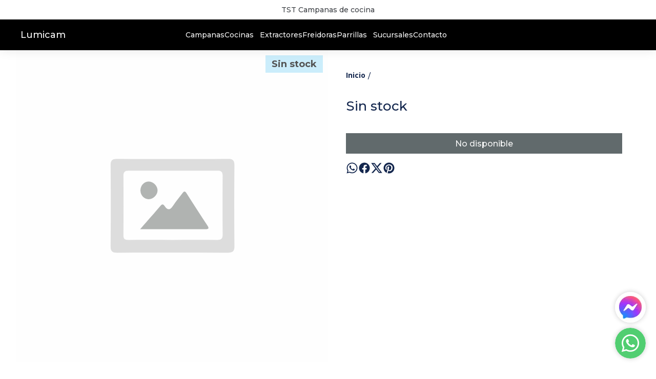

--- FILE ---
content_type: text/html; charset=utf-8
request_url: https://lumicam.com.ar/producto/1pb447mkeobepg8/horno-pizzero-3m
body_size: 24095
content:
<!DOCTYPE html><html lang="es" style="--color_primary:rgba(0,0,0,1);--color_contrast_primary:rgba(249,249,249,1);--color_secondary:rgba(203,237,251,1);--color_contrast_secondary:rgba(83,83,83,1);--color_text_primary:rgba(20,39,78,1);--color_background:rgba(255,255,255,1);--color_header_bg:var(--color_primary);--color_header_text:var(--color_contrast_primary);--color_header_message_bg:rgba(255,255,255,1);--color_header_message_text:rgba(61,64,69,1);--color_footer_bg:var(--color_primary);--color_footer_text:var(--color_contrast_primary);--color_header_second_message_bg:var(--color_primary);--color_header_second_message_text:var(--color_contrast_primary);--product-aspect_ratio:auto;--product-show_sku:0;--product-show_buy_now:1;--product-type_button_buy_now:2;--product-show_installments:1;--product-show_methods_payments:0;--product-text_align:center;--product-show_border:1;--product-object_fit:contain;--product-type_product_subtext_id:1;--product-type_product_text_price_id:3;--font_primary:'Montserrat', sans-serif;--font_secondary:'Open Sans', sans-serif;"><head>
    <meta charset="utf-8">
    <title>undefined | Lumicam</title>
    <base href="/">
    <meta name="description" content="">
    <meta name="viewport" content="width=device-width, initial-scale=1">
    <meta name="msapplication-TileColor" content="rgba(0,0,0,1)">
    <meta name="theme-color" content="rgba(0,0,0,1)">

    <link rel="preconnect" href="https://fonts.googleapis.com">
    <link rel="preconnect" href="https://fonts.gstatic.com" crossorigin="">
    <link rel="preconnect" href="https://cdn.v2.tiendanegocio.com">
  <style>*{font-display:block;box-sizing:border-box;outline:0;-webkit-tap-highlight-color:transparent}html,body{font-family:var(--font_primary);font-size:14px;-webkit-font-smoothing:antialiased;margin:0;padding:0;color:var(--color_text_primary)}body{background:var(--color_background);position:relative;min-height:100%;height:100%;overflow-x:hidden}@media screen and (max-width: 992px){html,body{font-family:var(--font_primary);font-size:14px;-webkit-font-smoothing:antialiased;margin:0;padding:0}}:root{--border-radius:0px}</style><link rel="stylesheet" href="https://cdn.v2.tiendanegocio.com/template_48_v2/styles.8fe1b64b94bf0ccb.css" media="print" onload="this.media='all'"><noscript><link rel="stylesheet" href="https://cdn.v2.tiendanegocio.com/template_48_v2/styles.8fe1b64b94bf0ccb.css"></noscript><style>@charset "UTF-8";:root{--animate-duration:1s;--animate-delay:1s;--animate-repeat:1}</style><link rel="stylesheet" href="https://cdn.v2.tiendanegocio.com/template_48_v2/animate.css.2aaa93a3b204b0cd.css" media="print" onload="this.media='all'"><noscript><link rel="stylesheet" href="https://cdn.v2.tiendanegocio.com/template_48_v2/animate.css.2aaa93a3b204b0cd.css"></noscript><style>:root{--swiper-theme-color:#007aff}:root{--swiper-navigation-size:44px}</style><link rel="stylesheet" href="https://cdn.v2.tiendanegocio.com/template_48_v2/swiper.36dcb5a9e2eab4a4.css" media="print" onload="this.media='all'"><noscript><link rel="stylesheet" href="https://cdn.v2.tiendanegocio.com/template_48_v2/swiper.36dcb5a9e2eab4a4.css"></noscript><style ng-transition="1">main[_ngcontent-sc71]{margin-top:0;width:100%}main.of-hidden[_ngcontent-sc71]{overflow:hidden}@media screen and (orientation: portrait){main[_ngcontent-sc71]{overflow:hidden}}</style><meta property="og:description" content=""><meta name="twitter:description" content=""><meta property="og:image" content="https://cdn.v2.tiendanegocio.com/undefined"><meta name="twitter:image" content="https://cdn.v2.tiendanegocio.com/undefined"><link rel="canonical" href="https://www.lumicam.com.ar/producto/1pb447mkeobepg8/horno-pizzero-3m"><meta property="og:title" content="undefined | Lumicam"><meta property="og:url" content="www.lumicam.com.ar/producto/1pb447mkeobepg8/horno-pizzero-3m"><meta property="og:site_name" content="Lumicam"><meta name="twitter:card" content="summary_large_image"><meta name="twitter:title" content="undefined | Lumicam"><style type="text/css" id="css_external"></style><link href="https://cdn.v2.tiendanegocio.com/null?width=512&amp;height=512&amp;aspect_ratio=1:1&amp;crop=auto" rel="apple-touch-icon" type="image/x-icon"><link href="https://cdn.v2.tiendanegocio.com/null?width=512&amp;height=512&amp;aspect_ratio=1:1&amp;crop=auto" rel="shortcut icon" type="image/x-icon"><link href="https://fonts.googleapis.com/css2?family=Montserrat:wght@300;500;700&amp;display=swap" rel="stylesheet"><link href="https://fonts.googleapis.com/css2?family=Open+Sans:wght@300;400;600;700&amp;display=swap" rel="stylesheet"><!-- Scripts colocados por el usuario de manera externa -->
          <meta name="facebook-domain-verification" content="o4uzopmo8ec91n3th3u9ha4hi59jxb">
<meta name="google-site-verification" content="3xCsnpbvMSSUXID9gKcQQgW82IcMDL0fWSIaFRXsKHU">
<!-- Google tag (gtag.js) -->
<script async="" src="https://www.googletagmanager.com/gtag/js?id=AW-17500695016"></script>
<script>
  window.dataLayer = window.dataLayer || [];
  function gtag(){dataLayer.push(arguments);}
  gtag('js', new Date());

  gtag('config', 'AW-17500695016');
</script>




<!-- Google tag (gtag.js) -->
<script async="" src="https://www.googletagmanager.com/gtag/js?id=AW-17122675756">
</script>
<script>
  window.dataLayer = window.dataLayer || [];
  function gtag(){dataLayer.push(arguments);}
  gtag('js', new Date());

  gtag('config', 'AW-17681686608');
</script>

<!-- Event snippet for Compra conversion page
In your html page, add the snippet and call gtag_report_conversion when someone clicks on the chosen link or button. -->
<script>
function gtag_report_conversion(url) {
  var callback = function () {
    if (typeof(url) != 'undefined') {
      window.location = url;
    }
  };
  gtag('event', 'conversion', {
      'send_to': 'AW-17122675756/PpXwCKik0tIaEKyY3eQ_',
      'transaction_id': '',
      'event_callback': callback
  });
  return false;
}
</script>

<!-- Event snippet for Vista de página conversion page -->
<script>
  gtag('event', 'conversion', {
      'send_to': 'AW-17681686608/2T1SCP_1w7UbENDApO9B',
      'value': 1.0,
      'currency': 'ARS'
  });
</script>


        <!-- Fin scripts colocados por el usuario de manera externa --><style ng-transition="1">.header[_ngcontent-sc59]{position:relative}.header.header_fixed[_ngcontent-sc59]{position:sticky;top:0;z-index:1000}.header.header_fixed[_ngcontent-sc59]   .header_container.complete[_ngcontent-sc59]{box-shadow:0 0 20px #0000001a;background:var(--color_header_bg);color:var(--color_header_text);fill:var(--color_header_text)}.header_container[_ngcontent-sc59]{background:var(--color_header_bg);color:var(--color_header_text);fill:var(--color_header_text);top:0;left:0;right:0;width:100%;height:auto;z-index:999;position:relative;transition:top .5s ease,background .5s ease;display:flex;flex-direction:column}.header_container[_ngcontent-sc59]   app-message[_ngcontent-sc59]:nth-child(1){order:5}.header_container[_ngcontent-sc59]   app-message[_ngcontent-sc59]:nth-child(1).top{order:1}.header_container[_ngcontent-sc59]   app-message[_ngcontent-sc59]:nth-child(2){order:6}.header_container[_ngcontent-sc59]   app-message[_ngcontent-sc59]:nth-child(2).top{order:2}.header_container[_ngcontent-sc59]   app-message.complete[_ngcontent-sc59]{max-width:none;width:100%}.header_container[_ngcontent-sc59]   .content[_ngcontent-sc59]{order:3}.header_container[_ngcontent-sc59]   .content-second-line[_ngcontent-sc59]{order:4}.header_container.header_absolute[_ngcontent-sc59]{position:absolute!important}.header_container.header_fixed[_ngcontent-sc59]{position:fixed!important}.header_container.header_transparent[_ngcontent-sc59]{background:rgba(0,0,0,.05)}.header_container[_ngcontent-sc59]   app-button-menu[_ngcontent-sc59]{display:none}.header_container[_ngcontent-sc59]   app-navbar[_ngcontent-sc59]{height:100%}.header-z-top[_ngcontent-sc59]   .header.header_fixed[_ngcontent-sc59], .header-z-top[_ngcontent-sc59]   .header_container[_ngcontent-sc59]{z-index:1000}@media screen and (orientation: portrait),screen and (max-width: 1080px){.header_container[_ngcontent-sc59]   .content[_ngcontent-sc59]{width:100%;grid-column-gap:10px;grid-template-columns:auto 1fr auto;border:none}.header_container[_ngcontent-sc59]   .content[_ngcontent-sc59]   app-logo[_ngcontent-sc59]{padding:0;height:auto;width:auto;margin:0 auto 0 0}.header_container[_ngcontent-sc59]   .content[_ngcontent-sc59]   app-navbar[_ngcontent-sc59]{display:none}.header_container[_ngcontent-sc59]   .content[_ngcontent-sc59]   app-button-menu[_ngcontent-sc59]{grid-area:1/1/2/2;display:block}.header_container[_ngcontent-sc59]   .content[_ngcontent-sc59]   .actions[_ngcontent-sc59]{grid-area:1/3/2/4}.hidden-portrait[_ngcontent-sc59]{display:none!important}.hidden-desktop[_ngcontent-sc59]{display:flex!important}.content-second-line[_ngcontent-sc59]{display:none}}@media screen and (max-width: 640px){.header_container[_ngcontent-sc59]   .content[_ngcontent-sc59]{padding:10px 5px;grid-column-gap:5px}.header_container[_ngcontent-sc59]   .content[_ngcontent-sc59]   .actions_element[_ngcontent-sc59]{margin:0 5px}}</style><style ng-transition="1">.content[_ngcontent-sc59]{display:grid;grid-template-columns:auto 2.5fr auto;grid-template-rows:1fr;grid-column-gap:20px;grid-row-gap:0px;align-items:center;justify-content:space-between;padding:15px 20px}.content[_ngcontent-sc59]   .actions[_ngcontent-sc59]{font-size:1em;display:flex;align-items:center;justify-content:flex-end;height:100%}.content[_ngcontent-sc59]   .actions_element[_ngcontent-sc59]{height:100%;justify-content:space-around;align-items:center;display:flex;margin:0 7.5px;position:relative}@media screen and (max-width: 1080px){.content[_ngcontent-sc59]   .actions_element[_ngcontent-sc59]{position:initial}}</style><style ng-transition="1">.message[_ngcontent-sc19]{font-family:var(--font_primary)!important;text-align:center;background:var(--color_header_message_bg);color:var(--color_header_message_text);padding:10px;overflow:hidden;word-break:break-word}.message.secondary[_ngcontent-sc19]{background:var(--color_header_second_message_bg);color:var(--color_header_second_message_text)}.message-text[_ngcontent-sc19]{color:inherit;display:inline-block;flex-direction:row;gap:12px}.message-text.animated[_ngcontent-sc19]{display:inline-block;white-space:nowrap;animation:var(--animation-duration, 20s) linear infinite _ngcontent-sc19_marquee}.message-text.animated[_ngcontent-sc19]   span[_ngcontent-sc19]{margin-left:5px}@keyframes _ngcontent-sc19_marquee{0%{transform:translate(0)}to{transform:translate(-100%)}}.message[_ngcontent-sc19]   .default[_ngcontent-sc19]{cursor:default;pointer-events:none}.hidden-text[_ngcontent-sc19]{overflow:hidden;max-width:100%;visibility:hidden;position:absolute;white-space:nowrap;margin:0;padding:0;font-size:inherit;font-family:inherit}</style><style ng-transition="1">.logo[_ngcontent-sc57]{width:100%;cursor:pointer;font-size:32px;margin:0;color:inherit;display:flex;align-items:center;justify-content:flex-start;max-height:90px}.logo_image[_ngcontent-sc57]{width:100%;height:auto;max-height:inherit;object-fit:contain;object-position:left}.logo_title[_ngcontent-sc57]{font-family:var(--font_primary)!important;width:100%;height:auto;font-size:18px;color:inherit;margin:auto}@media screen and (orientation: portrait){.logo[_ngcontent-sc57]{max-height:60px!important}.logo_image[_ngcontent-sc57]{max-width:160px!important;object-position:left!important}.logo_title[_ngcontent-sc57]{display:none}}</style><style ng-transition="1">.navbar[_ngcontent-sc21]{width:100%;height:100%}app-element[_ngcontent-sc21]{font-size:16px}.categories[_ngcontent-sc21]{height:100%;width:100%;z-index:100;cursor:default!important;justify-content:center;display:flex;margin:0;list-style-type:none;padding:0;gap:20px}.categories[_ngcontent-sc21]   .categories_text[_ngcontent-sc21]{display:flex;align-items:center;justify-content:space-around;height:100%;text-align:center}.categories[_ngcontent-sc21]   .categories_text[_ngcontent-sc21]   a[_ngcontent-sc21]{font-size:18px;font-weight:500;color:var(--color_header_bg);text-align:inherit}.categories[_ngcontent-sc21]   .categories_text[_ngcontent-sc21]   i[_ngcontent-sc21]:first-of-type{font-size:30px}.categories[_ngcontent-sc21]   .categories_text[_ngcontent-sc21]:hover   .categories_container[_ngcontent-sc21]{opacity:1;visibility:visible;box-shadow:0 10px 15px #0000000d}.categories[_ngcontent-sc21]   .categories_text[_ngcontent-sc21]   .categories_container[_ngcontent-sc21]{opacity:0;visibility:hidden;transition:.2s;position:absolute;padding:15px 10px 20px;left:0;top:100%;width:100%;transform-origin:left top 0;-webkit-transform-origin:left top 0;background:var(--color_header_text);color:var(--color_header_bg)}.categories[_ngcontent-sc21]   .categories_text[_ngcontent-sc21]   .categories_container[_ngcontent-sc21]:before{content:"";width:100%;height:15px;background:transparent;position:absolute;top:-15px;left:0;z-index:99}.categories[_ngcontent-sc21]   .categories_text[_ngcontent-sc21]   .categories_submenu[_ngcontent-sc21]{column-count:4;width:100%;display:block}.categories[_ngcontent-sc21]   .categories_text[_ngcontent-sc21]   .categories_submenu_list[_ngcontent-sc21], .categories[_ngcontent-sc21]   .categories_text[_ngcontent-sc21]   .categories_submenu_list_inner[_ngcontent-sc21]{list-style:none;padding:0;break-inside:avoid;margin-bottom:15px}.categories[_ngcontent-sc21]   .categories_text[_ngcontent-sc21]   .categories_submenu_list[_ngcontent-sc21]   .categories_text_title[_ngcontent-sc21]   a[_ngcontent-sc21], .categories[_ngcontent-sc21]   .categories_text[_ngcontent-sc21]   .categories_submenu_list_inner[_ngcontent-sc21]   .categories_text_title[_ngcontent-sc21]   a[_ngcontent-sc21]{padding:6px!important;font-size:16px;display:block;line-height:1;font-weight:700;letter-spacing:.3px;position:relative;z-index:1}.categories[_ngcontent-sc21]   .categories_text[_ngcontent-sc21]   .categories_submenu_list[_ngcontent-sc21]   .categories_text_subtitle[_ngcontent-sc21]   a[_ngcontent-sc21], .categories[_ngcontent-sc21]   .categories_text[_ngcontent-sc21]   .categories_submenu_list_inner[_ngcontent-sc21]   .categories_text_subtitle[_ngcontent-sc21]   a[_ngcontent-sc21]{padding:6px 8px!important;font-size:14px;display:block;line-height:1;font-weight:400;letter-spacing:.3px;position:relative;z-index:1}.categories[_ngcontent-sc21]   .categories_text[_ngcontent-sc21]   .categories_submenu_list[_ngcontent-sc21]   .categories_text_subtitle.small[_ngcontent-sc21]   a[_ngcontent-sc21], .categories[_ngcontent-sc21]   .categories_text[_ngcontent-sc21]   .categories_submenu_list_inner[_ngcontent-sc21]   .categories_text_subtitle.small[_ngcontent-sc21]   a[_ngcontent-sc21]{font-size:14px;font-weight:700}a[_ngcontent-sc21]:not([href]){cursor:default!important}</style><style ng-transition="1">.categories[_ngcontent-sc21]{gap:10px 40px;flex-wrap:wrap}.categories[_ngcontent-sc21]   .categories_text[_ngcontent-sc21]{height:auto}</style><style ng-transition="1">.icon[_ngcontent-sc54]{cursor:pointer;display:flex;justify-items:center;font-size:29px}.icon[_ngcontent-sc54]   app-icon[_ngcontent-sc54]{font-size:29px;width:29px;height:29px}.searchbar[_ngcontent-sc54]{max-width:auto;display:flex;background:transparent;padding-right:0!important;margin:auto}.searchbar__select[_ngcontent-sc54]{min-width:200px}.searchbar__input[_ngcontent-sc54]{position:relative;width:100%;min-width:200px}.searchbar__input[_ngcontent-sc54]   input[_ngcontent-sc54]{width:100%;color:inherit}.searchbar__input[_ngcontent-sc54]   input[_ngcontent-sc54]::placeholder{color:inherit}.searchbar__input[_ngcontent-sc54]   input[_ngcontent-sc54]::-webkit-search-cancel-button{position:relative;-webkit-appearance:none;opacity:0}.searchbar__input[_ngcontent-sc54]   button[_ngcontent-sc54]{position:absolute;top:0;bottom:0;right:0;background:none;border:none;background:transparent;color:inherit;padding:0 12px;width:15%}.searchbar__input[_ngcontent-sc54]   .payment[_ngcontent-sc54]{position:absolute;bottom:-29px;left:0;color:#fff;font-size:.9em;padding-left:20px;width:100%;display:flex;-moz-align-items:center;-ms-align-items:center;align-items:center}.searchbar__input[_ngcontent-sc54]   .payment[_ngcontent-sc54]   span[_ngcontent-sc54]{text-shadow:0 2px 10px black;font-weight:700}.searchbar__input[_ngcontent-sc54]   .payment[_ngcontent-sc54]   img[_ngcontent-sc54]{width:75px;margin-left:10px}.searchbar__background[_ngcontent-sc54]{display:none}.searchbar[_ngcontent-sc54]   .searchbar__select[_ngcontent-sc54]   .select[_ngcontent-sc54]:after, .searchbar[_ngcontent-sc54]   .searchbar__input[_ngcontent-sc54]   button[_ngcontent-sc54]:before{content:"";position:absolute;top:0;bottom:0;margin:auto 0;display:block;width:1.1px;height:80%;background:inherit}.searchbar[_ngcontent-sc54]   .searchbar__input[_ngcontent-sc54]   button[_ngcontent-sc54]:before{left:-1px}.searchbar[_ngcontent-sc54]   .searchbar__select[_ngcontent-sc54]   .select[_ngcontent-sc54]:after{right:1px}.searchbar[_ngcontent-sc54]   .searchbar__input[_ngcontent-sc54]   button[_ngcontent-sc54]{width:auto}.searchbar__results[_ngcontent-sc54]{width:100%;max-height:300px;overflow-y:auto;position:absolute;top:100%;left:0;box-shadow:0 5px 20px #00000013;margin:0;padding:0;list-style:none;z-index:10}.searchbar__results[_ngcontent-sc54]   li[_ngcontent-sc54]{background:white;padding:10px 16px;transition:.3s;cursor:pointer}.searchbar__results[_ngcontent-sc54]   li[_ngcontent-sc54]:hover{background:#ECECEC}.searchbar.color_primary[_ngcontent-sc54]{border:2px solid var(--color_contrast_primary)}.searchbar.color_secondary[_ngcontent-sc54]{border:2px solid var(--color_contrast_secondary)}.searchbar.color_text[_ngcontent-sc54]{border:2px solid var(--color_text_primary)}.mobile[_ngcontent-sc54]{display:none}@media screen and (max-width: 1080px){.volar-form[_ngcontent-sc54]{width:100%}.volar-form[_ngcontent-sc54]   .searchbar[_ngcontent-sc54]{padding-right:5vw;color:inherit;position:absolute;width:100%;max-width:100%;top:100%;left:0%;transition:.2s;opacity:0;visibility:hidden;z-index:99;display:none}.volar-form[_ngcontent-sc54]   .searchbar.active[_ngcontent-sc54]{opacity:1;visibility:visible;display:flex}.volar-form[_ngcontent-sc54]   .searchbar__background[_ngcontent-sc54]{background:var(--color_header_bg);color:var(--color_header_text);display:flex;position:absolute;width:100%;height:130%;bottom:-30%;left:0%;z-index:-1}.volar-form[_ngcontent-sc54]   .searchbar__select[_ngcontent-sc54]{display:none!important}.volar-form[_ngcontent-sc54]   .searchbar__input[_ngcontent-sc54]{width:95%;margin:auto}.volar-form[_ngcontent-sc54]   .searchbar__input[_ngcontent-sc54]   input[_ngcontent-sc54], .volar-form[_ngcontent-sc54]   .searchbar__input[_ngcontent-sc54]   button[_ngcontent-sc54]{color:var(--color_header_text)}.volar-form[_ngcontent-sc54]   .searchbar[_ngcontent-sc54]   .searchbar__select[_ngcontent-sc54]   .select[_ngcontent-sc54]:after, .volar-form[_ngcontent-sc54]   .searchbar[_ngcontent-sc54]   .searchbar__input[_ngcontent-sc54]   button[_ngcontent-sc54]:before{background:inherit}.volar-form[_ngcontent-sc54]   .searchbar.color_primary[_ngcontent-sc54]   .searchbar__background[_ngcontent-sc54]{background:var(--color_primary)}.volar-form[_ngcontent-sc54]   .searchbar.color_primary[_ngcontent-sc54]   .searchbar__input[_ngcontent-sc54]{border-color:var(--color_contrast_primary)}.volar-form[_ngcontent-sc54]   .searchbar.color_primary[_ngcontent-sc54]   .searchbar__input[_ngcontent-sc54]   input[_ngcontent-sc54], .volar-form[_ngcontent-sc54]   .searchbar.color_primary[_ngcontent-sc54]   .searchbar__input[_ngcontent-sc54]   button[_ngcontent-sc54]{color:var(--color_contrast_primary)}.volar-form[_ngcontent-sc54]   .searchbar.color_secondary[_ngcontent-sc54]   .searchbar__background[_ngcontent-sc54]{background:var(--color_secondary)}.volar-form[_ngcontent-sc54]   .searchbar.color_secondary[_ngcontent-sc54]   .searchbar__input[_ngcontent-sc54]{border-color:var(--color_contrast_secondary)}.volar-form[_ngcontent-sc54]   .searchbar.color_secondary[_ngcontent-sc54]   .searchbar__input[_ngcontent-sc54]   input[_ngcontent-sc54], .volar-form[_ngcontent-sc54]   .searchbar.color_secondary[_ngcontent-sc54]   .searchbar__input[_ngcontent-sc54]   button[_ngcontent-sc54]{color:var(--color_contrast_secondary)}.volar-form[_ngcontent-sc54]   .searchbar.color_text[_ngcontent-sc54]   .searchbar__background[_ngcontent-sc54]{background:var(--color_text_secondary)}.volar-form[_ngcontent-sc54]   .searchbar.color_text[_ngcontent-sc54]   .searchbar__input[_ngcontent-sc54]{border-color:var(--color_text_primary)}.volar-form[_ngcontent-sc54]   .searchbar.color_text[_ngcontent-sc54]   .searchbar__input[_ngcontent-sc54]   input[_ngcontent-sc54], .volar-form[_ngcontent-sc54]   .searchbar.color_text[_ngcontent-sc54]   .searchbar__input[_ngcontent-sc54]   button[_ngcontent-sc54]{color:var(--color_text_primary)}.mobile[_ngcontent-sc54]{display:flex;margin-left:auto;width:29px;font-size:29px}}</style><style ng-transition="1">.icon[_ngcontent-sc54]{width:30px;cursor:pointer;display:flex;justify-items:center;font-size:30px}.icon[_ngcontent-sc54]   app-icon[_ngcontent-sc54]{font-size:30px;width:30px;height:30px}.volar-form[_ngcontent-sc54]{color:inherit;overflow:hidden}.searchbar[_ngcontent-sc54]{background:var(--color_header_bg);border-radius:0;position:absolute;top:105%;right:5%;transition:.2s;opacity:0;visibility:hidden}.searchbar.active[_ngcontent-sc54]{opacity:1;visibility:visible}.searchbar__input[_ngcontent-sc54]{border:1.5px solid var(--color_header_text)}.searchbar__input[_ngcontent-sc54]   input[_ngcontent-sc54]{max-width:250px;color:var(--color_header_text)}.searchbar__input[_ngcontent-sc54]   input[_ngcontent-sc54]::placeholder{color:var(--color_header_text)}.searchbar__input[_ngcontent-sc54]   button[_ngcontent-sc54]{color:var(--color_header_text)}.searchbar[_ngcontent-sc54]   .searchbar__select[_ngcontent-sc54]   .select[_ngcontent-sc54]:after, .searchbar[_ngcontent-sc54]   .searchbar__input[_ngcontent-sc54]   button[_ngcontent-sc54]:before{background:var(--color_header_text)}.searchbar__results[_ngcontent-sc54]{box-shadow:0 0}@media screen and (max-width: 1080px){.volar-form[_ngcontent-sc54]   .searchbar[_ngcontent-sc54]{border:1.5px solid inherit}.volar-form[_ngcontent-sc54]   .searchbar__input[_ngcontent-sc54]   input[_ngcontent-sc54]{padding:10px}.volar-form[_ngcontent-sc54]   .searchbar[_ngcontent-sc54]   .searchbar__select[_ngcontent-sc54]   .select[_ngcontent-sc54]:after, .volar-form[_ngcontent-sc54]   .searchbar[_ngcontent-sc54]   .searchbar__input[_ngcontent-sc54]   button[_ngcontent-sc54]:before{background:var(--color_header_text)}}</style><style ng-transition="1">.element[_ngcontent-sc55]{height:100%;justify-content:space-around;align-items:center;position:relative;display:flex;cursor:pointer;transition:.5s;color:inherit;fill:inherit;background:transparent;font-weight:500}.element[_ngcontent-sc55]   .icon[_ngcontent-sc55]{font-size:30px;width:30px;height:30px}.element__content[_ngcontent-sc55]{position:absolute;right:0;background:#e5e5e5;z-index:1;width:220px;display:flex;flex-direction:column;box-shadow:-4px 9px 15px #0003}.element__content[_ngcontent-sc55]   a[_ngcontent-sc55]{height:54px;width:100%;font-size:1em;display:flex;align-items:center;padding:0 10px;margin:1px 0;background:white}.element__content[_ngcontent-sc55]   a[_ngcontent-sc55]   span[_ngcontent-sc55]{font-family:var(--color_primary);width:100%;padding-left:10px}.element__content[_ngcontent-sc55]   a[_ngcontent-sc55]   app-icon[_ngcontent-sc55]{font-size:18px}.element__content[_ngcontent-sc55]   a[_ngcontent-sc55]:hover{color:var(--color_primary);background:#F6F6F6}.element__content[_ngcontent-sc55]   a[_ngcontent-sc55]:hover   svg[_ngcontent-sc55]{fill:var(--color_primary)}.element__content[_ngcontent-sc55]   a[_ngcontent-sc55]:last-child{background:var(--color_primary);justify-content:center;border:none!important;margin:10px;width:calc(100% - 20px)}.element__content[_ngcontent-sc55]   a[_ngcontent-sc55]:last-child   span[_ngcontent-sc55]{width:auto;padding:0}.element__content[_ngcontent-sc55]   a[_ngcontent-sc55]:last-child:hover{color:#fff;opacity:.6}.element.mobile[_ngcontent-sc55]{display:none}.backdrop[_ngcontent-sc55]{position:fixed;height:100%;width:100vw;left:0;top:0;z-index:-1;cursor:pointer}@media screen and (orientation: portrait){.element[_ngcontent-sc55]{width:100%}.element[_ngcontent-sc55]   span[_ngcontent-sc55]{display:none}.element[_ngcontent-sc55]   svg[_ngcontent-sc55]{fill:inherit}.element.mobile[_ngcontent-sc55]{display:flex}.element.desktop[_ngcontent-sc55]{display:none}}</style><style ng-transition="1">.shopping[_ngcontent-sc17]{color:inherit;font-size:1em;display:flex;height:100%;font-weight:500}.shopping__text[_ngcontent-sc17]{display:flex;justify-content:space-evenly;align-items:center;width:auto;position:relative;cursor:pointer}.shopping__text[_ngcontent-sc17]   a[_ngcontent-sc17]{color:inherit}.shopping__text[_ngcontent-sc17]   .img[_ngcontent-sc17]{cursor:pointer;position:relative;display:flex;width:30px}.shopping__text[_ngcontent-sc17]   .img[_ngcontent-sc17]   .icon[_ngcontent-sc17]{fill:inherit;color:inherit;width:inherit;height:inherit;font-size:30px;width:30px;height:30px}.shopping__text[_ngcontent-sc17]   .img[_ngcontent-sc17]   .badge[_ngcontent-sc17]{position:absolute;top:-5px;right:-5px;background:var(--color_secondary);color:var(--color_contrast_secondary);width:16px;height:16px;border-radius:50%;display:flex;-moz-align-items:center;-ms-align-items:center;align-items:center;-moz-justify-content:center;-ms-justify-content:center;justify-content:center;-ms-flex-pack:center;font-size:8px}.shopping[_ngcontent-sc17]   hr[_ngcontent-sc17]{color:var(--color_text_primary);border-bottom-color:var(--color_text_primary)}.shopping__content[_ngcontent-sc17]{color:var(--color_text_primary);display:flex;flex-direction:column;position:fixed;background-color:var(--color_background);width:480px;box-shadow:0 8px 16px #0003;z-index:1000000;height:100%;top:0;right:-100vw;transition:.5s;overflow:auto}.shopping__content__header[_ngcontent-sc17]{height:7%;display:flex;justify-content:space-between;align-items:center;padding:18px 22px;color:var(--color_primary);font-size:24px!important;border-bottom:solid rgba(0,0,0,.05) 2px}.shopping__content__header[_ngcontent-sc17]   app-icon[_ngcontent-sc17]{cursor:pointer}.shopping__content__content[_ngcontent-sc17]{padding-top:3%;flex:1 1 auto}.shopping__content__product[_ngcontent-sc17], .shopping__content__shipment[_ngcontent-sc17]{padding:16px 0 0;margin:auto;width:calc(100% - 32px)}.shopping__content__shipment[_ngcontent-sc17]{padding:0}.shopping__content[_ngcontent-sc17]   .product[_ngcontent-sc17]:first-of-type{margin-top:0}.shopping__content[_ngcontent-sc17]   .product[_ngcontent-sc17]{transition:1s;display:flex;width:100%;-moz-justify-content:flex-start;-ms-justify-content:flex-start;justify-content:flex-start;-ms-flex-pack:flex-start;-moz-align-items:center;-ms-align-items:center;align-items:center;margin-top:20px;position:relative}.shopping__content[_ngcontent-sc17]   .product[_ngcontent-sc17]   img[_ngcontent-sc17]{width:100px;object-fit:cover;object-position:top;cursor:pointer;margin-right:10px;height:100px}.shopping__content[_ngcontent-sc17]   .product_info[_ngcontent-sc17]{height:100px;max-height:100px;width:100%;display:flex;justify-content:space-between;flex-direction:column}.shopping__content[_ngcontent-sc17]   .product_info_secondline[_ngcontent-sc17]{align-items:flex-end}.shopping__content[_ngcontent-sc17]   .product_info_firstline[_ngcontent-sc17], .shopping__content[_ngcontent-sc17]   .product_info_secondline[_ngcontent-sc17]{display:flex;justify-content:space-between}.shopping__content[_ngcontent-sc17]   .product_info_firstline[_ngcontent-sc17]   .title[_ngcontent-sc17], .shopping__content[_ngcontent-sc17]   .product_info_secondline[_ngcontent-sc17]   .title[_ngcontent-sc17]{width:85%;-webkit-line-clamp:2;overflow:hidden;display:-webkit-box}.shopping__content[_ngcontent-sc17]   .product_info_firstline[_ngcontent-sc17]   .title[_ngcontent-sc17]   a[_ngcontent-sc17], .shopping__content[_ngcontent-sc17]   .product_info_secondline[_ngcontent-sc17]   .title[_ngcontent-sc17]   a[_ngcontent-sc17]{color:var(--color_text_primary);-webkit-line-clamp:2;overflow:hidden;display:-webkit-box;font-size:16px}.shopping__content[_ngcontent-sc17]   .product_info_firstline[_ngcontent-sc17]   .delete[_ngcontent-sc17], .shopping__content[_ngcontent-sc17]   .product_info_secondline[_ngcontent-sc17]   .delete[_ngcontent-sc17]{width:10%;height:20px;text-align:center;cursor:pointer;color:var(--color_text_primary)}.shopping__content[_ngcontent-sc17]   .product_info_firstline[_ngcontent-sc17]   .delete[_ngcontent-sc17]   svg[_ngcontent-sc17], .shopping__content[_ngcontent-sc17]   .product_info_secondline[_ngcontent-sc17]   .delete[_ngcontent-sc17]   svg[_ngcontent-sc17]{fill:var(--color_text_primary);height:100%}.shopping__content[_ngcontent-sc17]   .product_info_firstline[_ngcontent-sc17]   .prices[_ngcontent-sc17], .shopping__content[_ngcontent-sc17]   .product_info_secondline[_ngcontent-sc17]   .prices[_ngcontent-sc17]{text-align:right}.shopping__content[_ngcontent-sc17]   .product_info_firstline[_ngcontent-sc17]   .prices[_ngcontent-sc17]   .price[_ngcontent-sc17], .shopping__content[_ngcontent-sc17]   .product_info_secondline[_ngcontent-sc17]   .prices[_ngcontent-sc17]   .price[_ngcontent-sc17]{color:var(--color_text_primary);font-size:16px}.shopping__content[_ngcontent-sc17]   .product_info_firstline[_ngcontent-sc17]   .prices[_ngcontent-sc17]   .cross[_ngcontent-sc17], .shopping__content[_ngcontent-sc17]   .product_info_secondline[_ngcontent-sc17]   .prices[_ngcontent-sc17]   .cross[_ngcontent-sc17]{text-decoration:line-through;color:#616a6c;font-size:14px;margin-left:5px}.shopping__content[_ngcontent-sc17]   .subtotal[_ngcontent-sc17]{display:flex;-moz-justify-content:space-between;-ms-justify-content:space-between;justify-content:space-between;-ms-flex-pack:space-between;-moz-align-items:center;-ms-align-items:center;align-items:center;-moz-flex-direction:row;flex-direction:row;margin:20px 0;font-size:16px}.shopping__content[_ngcontent-sc17]   .total[_ngcontent-sc17]{display:flex;-moz-justify-content:flex-end;-ms-justify-content:flex-end;justify-content:flex-end;-ms-flex-pack:flex-end;-moz-align-items:flex-end;-ms-align-items:flex-end;align-items:flex-end;-moz-flex-direction:column;flex-direction:column;width:calc(100% - 32px);margin:10px auto 20px;flex:1 1 auto}.shopping__content[_ngcontent-sc17]   .total[_ngcontent-sc17]   div[_ngcontent-sc17]{width:100%;display:flex;-moz-justify-content:space-between;-ms-justify-content:space-between;justify-content:space-between;-ms-flex-pack:space-between;padding-bottom:10px;font-size:22px}.shopping__content[_ngcontent-sc17]   .total[_ngcontent-sc17]   a[_ngcontent-sc17]{display:inline;padding:10px 26px!important;margin:5px 0;font-size:16px!important}.shopping__content[_ngcontent-sc17]   .total[_ngcontent-sc17]   .btn[_ngcontent-sc17]{max-width:none!important;width:100%;text-align:center;flex:none;transition:.5s}.shopping__content[_ngcontent-sc17]   .total[_ngcontent-sc17]   .btn[_ngcontent-sc17]:hover{opacity:.8}.shopping__content[_ngcontent-sc17]   .total[_ngcontent-sc17]   .required_min[_ngcontent-sc17]{font-size:16px;text-align:justify}.shopping__content[_ngcontent-sc17]   .empty[_ngcontent-sc17]{display:flex;-moz-justify-content:center;-ms-justify-content:center;justify-content:center;-ms-flex-pack:center;-moz-align-items:center;-ms-align-items:center;align-items:center;-moz-flex-direction:row;flex-direction:row;width:90%;margin:auto;padding-bottom:16px;text-align:center}.shopping__content[_ngcontent-sc17]   .empty[_ngcontent-sc17]   a[_ngcontent-sc17]{display:inline;width:100%;text-align:center;margin-left:20px;font-size:1em;padding:10px 5px!important}.shopping.primary[_ngcontent-sc17]   .shopping__text[_ngcontent-sc17]   .img[_ngcontent-sc17]   .badge[_ngcontent-sc17]{background:var(--color_secondary);color:var(--color_contrast_secondary)}.shopping.secondary[_ngcontent-sc17]   .shopping__text[_ngcontent-sc17]   .img[_ngcontent-sc17]   .badge[_ngcontent-sc17], .shopping.text[_ngcontent-sc17]   .shopping__text[_ngcontent-sc17]   .img[_ngcontent-sc17]   .badge[_ngcontent-sc17]{background:var(--color_primary);color:var(--color_contrast_primary)}.message_error[_ngcontent-sc17]{align-items:flex-start!important;border-radius:5px;background:#ff5252;padding:15px 45px 15px 15px;color:#fff;position:relative;width:calc(100% - 32px);margin:auto}.message_error[_ngcontent-sc17]   .close[_ngcontent-sc17]{cursor:pointer;position:absolute;top:15px;right:15px;opacity:1;transition:.5s}.message_error[_ngcontent-sc17]   .close[_ngcontent-sc17]:hover{opacity:.8}.backdrop[_ngcontent-sc17]{position:fixed;height:100%;background:rgba(0,0,0,.2);width:100vw;left:0;top:0;z-index:98;cursor:pointer}@media screen and (max-width: 640px){.shopping__text[_ngcontent-sc17]{width:auto}.shopping__text[_ngcontent-sc17]   .badge[_ngcontent-sc17]{position:absolute;top:-8px;right:-4px;left:20px!important}.shopping__content[_ngcontent-sc17]{width:100vw}}@media screen and (orientation: portrait){.shopping__text[_ngcontent-sc17]{width:auto}.shopping__text[_ngcontent-sc17]   a[_ngcontent-sc17]{display:none!important}.shopping__text[_ngcontent-sc17]   .badge[_ngcontent-sc17]{top:-8px;right:-4px;left:20px!important}}</style><style ng-transition="1">.btn[_ngcontent-sc58]{padding:0 4px}.btn[_ngcontent-sc58]   app-icon[_ngcontent-sc58]{font-size:30px;width:30px;height:30px;color:var(--color_header_text)}</style><style ng-transition="1">.icon-text[_ngcontent-sc16]{height:inherit;width:auto;color:inherit;fill:inherit;cursor:inherit;font-size:inherit;max-width:inherit;-webkit-user-select:none;user-select:none;overflow:hidden;display:flex;justify-items:center;align-items:center;text-indent:-99999px}</style><style ng-transition="1">.section--main[_ngcontent-sc103]{padding:40px 0}.section--main[_ngcontent-sc103]   .container[_ngcontent-sc103]{display:flex}.section--main[_ngcontent-sc103]   .product[_ngcontent-sc103]{margin-bottom:50px}.section--main[_ngcontent-sc103]   .description[_ngcontent-sc103]{-moz-flex-direction:column;flex-direction:column;width:100%}.section--main[_ngcontent-sc103]   .description-title[_ngcontent-sc103]{font-size:18px;color:var(--color_primary);font-weight:600;margin-top:0;margin-bottom:10px}.section--main[_ngcontent-sc103]   .content[_ngcontent-sc103]{width:50%;max-width:100%;overflow:hidden}.section--main[_ngcontent-sc103]   .content__body[_ngcontent-sc103]{position:relative;width:100%}.section--main[_ngcontent-sc103]   .content__body[_ngcontent-sc103]   .swiper[_ngcontent-sc103]{height:auto;width:100%}.section--main[_ngcontent-sc103]   .content__body[_ngcontent-sc103]   .swiper[_ngcontent-sc103]   .swiper-slide[_ngcontent-sc103]{display:flex;justify-content:center;align-items:center;width:100%;cursor:zoom-in}.section--main[_ngcontent-sc103]   .content__body[_ngcontent-sc103]   .swiper[_ngcontent-sc103]   .swiper-slide[_ngcontent-sc103]   .img-container[_ngcontent-sc103]{height:100%;width:100%;display:flex;justify-content:center;flex-direction:column}.section--main[_ngcontent-sc103]   .content__body[_ngcontent-sc103]   .swiper[_ngcontent-sc103]   .swiper-slide[_ngcontent-sc103]   .img-container[_ngcontent-sc103]   img[_ngcontent-sc103]{width:100%;height:100%;object-fit:contain}.section--main[_ngcontent-sc103]   .content__body[_ngcontent-sc103]   .swiper[_ngcontent-sc103]   .swiper-slide[_ngcontent-sc103]   .img-container[_ngcontent-sc103]   .youtubeWrapper[_ngcontent-sc103]{width:100%;height:100%;display:flex;align-items:center;justify-content:center}.section--main[_ngcontent-sc103]   .content__body[_ngcontent-sc103]   .swiper[_ngcontent-sc103]   .swiper-slide[_ngcontent-sc103]   .img-container.no-stock[_ngcontent-sc103]{position:relative}.section--main[_ngcontent-sc103]   .content__body[_ngcontent-sc103]   .swiper[_ngcontent-sc103]   .swiper-slide[_ngcontent-sc103]   .img-container.no-stock[_ngcontent-sc103]:before{content:"Sin stock";position:absolute;top:10px;right:10px;background:var(--color_secondary);color:var(--color_contrast_secondary);font-size:18px;font-weight:700;cursor:default;padding:6px 12px}.section--main[_ngcontent-sc103]   .buybox-wrapper[_ngcontent-sc103]{position:relative;z-index:1;width:50%}.section--main[_ngcontent-sc103]   .buybox-wrapper[_ngcontent-sc103]   .buybox[_ngcontent-sc103]{min-height:auto;width:95%;margin:0 auto;border-radius:0;padding:0 20px;display:flex;flex-direction:column;align-items:flex-start;justify-content:flex-start;grid-column-gap:0px;grid-row-gap:0px;position:sticky;top:120px}.section--main[_ngcontent-sc103]   .buybox-wrapper[_ngcontent-sc103]   .buybox__variants[_ngcontent-sc103]{width:100%;display:flex;flex-wrap:wrap;gap:16px;margin-top:24px;margin-bottom:12px}.section--main[_ngcontent-sc103]   .buybox-wrapper[_ngcontent-sc103]   .buybox__variants[_ngcontent-sc103]   app-property[_ngcontent-sc103]{display:block;width:100%}.section--main[_ngcontent-sc103]   .buybox-wrapper[_ngcontent-sc103]   .buybox__quantity[_ngcontent-sc103]{width:100%;display:flex;justify-content:space-between;gap:12px;margin-top:24px;margin-bottom:16px;align-items:flex-start}.section--main[_ngcontent-sc103]   .buybox-wrapper[_ngcontent-sc103]   .buybox__quantity[_ngcontent-sc103]   app-property[_ngcontent-sc103]{width:30%;min-width:120px}.section--main[_ngcontent-sc103]   .buybox-wrapper[_ngcontent-sc103]   .buybox__quantity[_ngcontent-sc103]   app-button-buy[_ngcontent-sc103]{width:70%;flex:1 1 auto}.section--main[_ngcontent-sc103]   .buybox-wrapper[_ngcontent-sc103]   .buybox__shipping[_ngcontent-sc103]{width:100%}.section--main[_ngcontent-sc103]   .buybox-wrapper[_ngcontent-sc103]   .buybox[_ngcontent-sc103]   app-social-icons[_ngcontent-sc103]{margin-bottom:16px}.section--main[_ngcontent-sc103]   .buybox-wrapper[_ngcontent-sc103]   .swiper-button-next[_ngcontent-sc103]{right:-50px}.section--main[_ngcontent-sc103]   .buybox-wrapper[_ngcontent-sc103]   .swiper-button-prev[_ngcontent-sc103]{left:-50px}.section--main[_ngcontent-sc103]   .buybox-wrapper[_ngcontent-sc103]   .swiper-button-next[_ngcontent-sc103], .section--main[_ngcontent-sc103]   .buybox-wrapper[_ngcontent-sc103]   .swiper-button-prev[_ngcontent-sc103]{width:47px;height:47px;transition:.5s}.section--main[_ngcontent-sc103]   .buybox-wrapper[_ngcontent-sc103]   .swiper-button-next[_ngcontent-sc103]:after, .section--main[_ngcontent-sc103]   .buybox-wrapper[_ngcontent-sc103]   .swiper-button-prev[_ngcontent-sc103]:after{transition:inherit;color:var(--color_secondary);font-size:18px}.section--main[_ngcontent-sc103]   .buybox-wrapper[_ngcontent-sc103]   .swiper-button-next[_ngcontent-sc103]:hover, .section--main[_ngcontent-sc103]   .buybox-wrapper[_ngcontent-sc103]   .swiper-button-prev[_ngcontent-sc103]:hover{background:var(--color_secondary);border-radius:100%}.section--main[_ngcontent-sc103]   .buybox-wrapper[_ngcontent-sc103]   .swiper-button-next[_ngcontent-sc103]:hover:after, .section--main[_ngcontent-sc103]   .buybox-wrapper[_ngcontent-sc103]   .swiper-button-prev[_ngcontent-sc103]:hover:after{color:var(--color_contrast_secondary)}.section--main[_ngcontent-sc103]   .recommend-title[_ngcontent-sc103]{padding:0 26px}.section--main[_ngcontent-sc103]   .recommend-title[_ngcontent-sc103]   h3[_ngcontent-sc103]{margin:0;padding:0;width:100%}.sidebar[_ngcontent-sc103]{display:flex;flex-direction:column;position:fixed;top:0;left:-100%;width:100%;max-width:430px;height:100%;background:var(--color_background);color:var(--color_text_primary);z-index:1001;transition:.2s;border-bottom-right-radius:0;border-top-right-radius:0}.sidebar--open[_ngcontent-sc103]{overflow-y:auto;overflow-x:hidden;left:0}.sidebar-header[_ngcontent-sc103]{height:60px;display:flex;align-items:center;justify-content:space-between;margin:0 10px}.sidebar-header[_ngcontent-sc103]   h3[_ngcontent-sc103]{-webkit-line-clamp:2;display:-webkit-box;-webkit-box-orient:vertical;overflow:hidden;text-overflow:ellipsis;overflow-wrap:anywhere;padding-right:20px;line-height:21px;max-height:51px;padding-bottom:6px;height:46px}.sidebar-content[_ngcontent-sc103]{position:relative;flex:1 1 auto;padding-bottom:60px}.sidebar-content__primary[_ngcontent-sc103]{left:-120vw}.sidebar-content__primary.show[_ngcontent-sc103]{left:0}.sidebar-content[_ngcontent-sc103]   nav[_ngcontent-sc103]{width:100%}.sidebar-content[_ngcontent-sc103]   nav[_ngcontent-sc103]   a[_ngcontent-sc103]{display:block;width:100%;padding:20px 15px;font-weight:500;color:var(--color_text_primary);border-left:2px solid var(--color_primary);font-size:16px}.sidebar-content[_ngcontent-sc103]   nav[_ngcontent-sc103]   a.active[_ngcontent-sc103]{background:rgba(0,0,0,.025);border-right:2px solid var(--color_primary);color:var(--color_primary)}.sidebar[_ngcontent-sc103]   .titlleSidebar[_ngcontent-sc103]{display:flex;justify-content:space-between}.menu-translucent[_ngcontent-sc103]{position:fixed;top:0;left:0;z-index:1000;width:100%;height:100%;background:rgba(0,0,0,.5)}@media screen and (max-width: 1280px){.section--main[_ngcontent-sc103]{padding:0 16px}.section--main[_ngcontent-sc103]   .content[_ngcontent-sc103]{width:50%;max-width:100%;overflow:hidden}.section--main[_ngcontent-sc103]   .content__body[_ngcontent-sc103]   .swiper[_ngcontent-sc103]{height:auto}.section--main[_ngcontent-sc103]   .buybox-wrapper[_ngcontent-sc103]   .buybox[_ngcontent-sc103]{min-height:auto}.section--main[_ngcontent-sc103]   .buybox-wrapper[_ngcontent-sc103]   .buybox__quantity[_ngcontent-sc103]{width:100%}}@media screen and (max-width: 992px){.section--main[_ngcontent-sc103]{padding-left:0;padding-right:0}.section--main[_ngcontent-sc103]   .content[_ngcontent-sc103]{width:90%;margin:auto}.section--main[_ngcontent-sc103]   .content__body[_ngcontent-sc103]{margin-top:0}.section--main[_ngcontent-sc103]   .content__body[_ngcontent-sc103]   .btn--favorite[_ngcontent-sc103]{top:12px}.section--main[_ngcontent-sc103]   .content__header[_ngcontent-sc103]{padding:0;height:auto;display:flex;justify-content:space-between;flex-direction:column;align-items:flex-start;margin:2vh 0}.section--main[_ngcontent-sc103]   .content__header[_ngcontent-sc103]   h2[_ngcontent-sc103]{font-weight:600}.section--main[_ngcontent-sc103]   .content[_ngcontent-sc103]   .body[_ngcontent-sc103]{padding:0}.section--main[_ngcontent-sc103]   .buybox[_ngcontent-sc103]{grid-column-gap:20px;grid-row-gap:0px;align-items:center}.section--main[_ngcontent-sc103]   .buybox__actions[_ngcontent-sc103]{display:flex;width:100%}.section--main[_ngcontent-sc103]   .buybox__actions[_ngcontent-sc103]   .btn[_ngcontent-sc103]{width:100%}.section[_ngcontent-sc103]   .recommend[_ngcontent-sc103]{z-index:2}}@media screen and (orientation: portrait) and (max-width: 991px){.section--main[_ngcontent-sc103]{padding-top:0;padding-bottom:12px}.section--main[_ngcontent-sc103]   .container[_ngcontent-sc103]{-moz-flex-direction:column;flex-direction:column;width:100%;max-width:480px}.section--main[_ngcontent-sc103]   .content[_ngcontent-sc103]{padding-top:0vh;width:100%}.section--main[_ngcontent-sc103]   .content__body[_ngcontent-sc103]{margin-top:0}.section--main[_ngcontent-sc103]   .content__body[_ngcontent-sc103]   .swiper[_ngcontent-sc103]{background:#ECECEC;margin:0;padding:0}.section--main[_ngcontent-sc103]   .content__body[_ngcontent-sc103]   .swiper[_ngcontent-sc103]   .swiper-button-next[_ngcontent-sc103]{right:10px}.section--main[_ngcontent-sc103]   .content__body[_ngcontent-sc103]   .swiper[_ngcontent-sc103]   .swiper-button-prev[_ngcontent-sc103]{left:10px}.section--main[_ngcontent-sc103]   .content__body[_ngcontent-sc103]   .swiper[_ngcontent-sc103]   .swiper-slide[_ngcontent-sc103]   img[_ngcontent-sc103]{object-fit:contain}.section--main[_ngcontent-sc103]   .content__body[_ngcontent-sc103]   .body[_ngcontent-sc103]{padding:0 20px}.section--main[_ngcontent-sc103]   .buybox-wrapper[_ngcontent-sc103]{width:92.5%;margin:0 auto;height:auto;min-height:0}.section--main[_ngcontent-sc103]   .buybox-wrapper[_ngcontent-sc103]   .buybox[_ngcontent-sc103]{border-radius:0;padding:0;min-height:0;grid-column-gap:20px;grid-row-gap:0px;width:100%;position:static}}@media screen and (max-width: 850px) and (orientation: landscape){.section--main[_ngcontent-sc103]{padding:32px 0 26px}.section--main[_ngcontent-sc103]   .container[_ngcontent-sc103]{-moz-flex-direction:column;flex-direction:column;width:100%}.section--main[_ngcontent-sc103]   .content[_ngcontent-sc103]{width:100%}.section--main[_ngcontent-sc103]   .content__header[_ngcontent-sc103]{padding:0 16px;height:10vmax}.section--main[_ngcontent-sc103]   .content__header[_ngcontent-sc103]   h1[_ngcontent-sc103]{margin:0}.section--main[_ngcontent-sc103]   .content__header[_ngcontent-sc103]   h2[_ngcontent-sc103]{display:block;margin:10px 0;font-size:1.6em}.section--main[_ngcontent-sc103]   .content__body[_ngcontent-sc103]{margin-top:5vmax}.section--main[_ngcontent-sc103]   .content__body[_ngcontent-sc103]   .swiper[_ngcontent-sc103]{background:#ECECEC;margin:0;padding:0;height:50vmax}.section--main[_ngcontent-sc103]   .content__body[_ngcontent-sc103]   .swiper[_ngcontent-sc103]   .swiper-button-next[_ngcontent-sc103]{right:10px}.section--main[_ngcontent-sc103]   .content__body[_ngcontent-sc103]   .swiper[_ngcontent-sc103]   .swiper-button-prev[_ngcontent-sc103]{left:10px}.section--main[_ngcontent-sc103]   .content__body[_ngcontent-sc103]   .swiper[_ngcontent-sc103]   .swiper-slide[_ngcontent-sc103]   img[_ngcontent-sc103]{object-fit:contain}.section--main[_ngcontent-sc103]   .content__body[_ngcontent-sc103]   .body[_ngcontent-sc103]{padding:0 20px}.section--main[_ngcontent-sc103]   .buybox-wrapper[_ngcontent-sc103]{width:92.5%;margin:0 auto;height:auto;min-height:0;color:var(--color_primary);position:relative;display:flex;flex-direction:column;justify-content:flex-start}.section--main[_ngcontent-sc103]   .buybox-wrapper[_ngcontent-sc103]   .buybox[_ngcontent-sc103]{border-radius:0;padding:0;min-height:0;grid-column-gap:20px;grid-row-gap:0px;width:100%;position:static}}app-youtube-wrapper[_ngcontent-sc103]{display:block;width:100%;height:420px}.swiper-pagination[_ngcontent-sc103]{transform:scale(.75);bottom:5px}</style><style ng-transition="1">h2[_ngcontent-sc100]{font-size:32px;margin:0;width:100%;text-align:center;color:var(--color_text_primary);line-height:1em}.swiper[_ngcontent-sc100]{height:auto;width:100%}.swiper[_ngcontent-sc100]   .swiper-button-next[_ngcontent-sc100], .swiper[_ngcontent-sc100]   .swiper-button-prev[_ngcontent-sc100]{height:20px;transition:.3s}.swiper[_ngcontent-sc100]   .swiper-button-next[_ngcontent-sc100]{right:0}.swiper[_ngcontent-sc100]   .swiper-button-prev[_ngcontent-sc100]{left:0}.swiper[_ngcontent-sc100]   .swiper-slide[_ngcontent-sc100]{justify-content:center;align-items:center;width:100%}.swiper[_ngcontent-sc100]   .swiper-slide[_ngcontent-sc100]   .img-container[_ngcontent-sc100]{height:100%;width:100%;display:flex;justify-content:center}.swiper[_ngcontent-sc100]   .swiper-slide[_ngcontent-sc100]   .img-container[_ngcontent-sc100]   img[_ngcontent-sc100]{width:100%;height:100%;object-fit:contain}.swiper[_ngcontent-sc100]   .swiper-slide[_ngcontent-sc100]   .img-container[_ngcontent-sc100]   .youtubeWrapper[_ngcontent-sc100]{width:100%;height:100%;display:flex;align-items:center;justify-content:center}.swiper[_ngcontent-sc100]   .swiper-slide[_ngcontent-sc100]   .img-container.no-stock[_ngcontent-sc100]{position:relative}.swiper[_ngcontent-sc100]   .swiper-slide[_ngcontent-sc100]   .img-container.no-stock[_ngcontent-sc100]:before{content:"Sin stock";position:absolute;top:10px;right:10px;background:var(--color_secondary);color:var(--color_contrast_secondary);font-size:18px;font-weight:700;cursor:default;padding:6px 12px}.recommend[_ngcontent-sc100]{position:relative}.recommend-title[_ngcontent-sc100]{margin-bottom:35px}.recommend-title[_ngcontent-sc100]   h2[_ngcontent-sc100]{font-size:32px;margin:0;width:100%;text-align:center;color:var(--color_text_primary)}.recommend[_ngcontent-sc100]   .swiper[_ngcontent-sc100]{overflow:unset;margin:-190px auto;position:relative;list-style:none;z-index:1;padding:200px 5px;pointer-events:none}.recommend[_ngcontent-sc100]   .swiper[_ngcontent-sc100]   .swiper-wrapper[_ngcontent-sc100]{pointer-events:auto}.item-gift__image-img[_ngcontent-sc100]{width:100%;height:100%;transition:inherit;aspect-ratio:var(--product-aspect_ratio);min-height:150px;display:block;border-style:none;object-fit:contain}@media screen and (max-width: 767px){.recommend-title[_ngcontent-sc100]   h2[_ngcontent-sc100]{font-size:24px}}@media (min-width: 1024px){.content[_ngcontent-sc100]{overflow:hidden}}</style><style ng-transition="1">.footer[_ngcontent-sc70], .copyright[_ngcontent-sc70]{position:relative;z-index:999}.footer[_ngcontent-sc70]{background:var(--color_footer_bg);color:var(--color_footer_text);padding:28px 26px 0;overflow-x:hidden;font-weight:700}.footer[_ngcontent-sc70]   .container[_ngcontent-sc70]{width:100%;justify-content:space-between;margin-bottom:28px;gap:1rem}.footer[_ngcontent-sc70]   .logo[_ngcontent-sc70]   img[_ngcontent-sc70]{max-width:180px;object-fit:contain;object-position:left;height:60px}.footer[_ngcontent-sc70]   .icon[_ngcontent-sc70]{height:24px;margin-right:5px}.footer[_ngcontent-sc70]   .container[_ngcontent-sc70]{display:flex}.footer[_ngcontent-sc70]   .container[_ngcontent-sc70]   .column[_ngcontent-sc70]{width:20%}.footer[_ngcontent-sc70]   .container[_ngcontent-sc70]   .column-50[_ngcontent-sc70]{width:50%}.not-menues[_ngcontent-sc70]{display:flex;align-items:center;width:100%}.with-menu[_ngcontent-sc70]{display:flex;width:60%}.container-social[_ngcontent-sc70]{display:flex;flex-direction:column}.container-contact[_ngcontent-sc70]{display:flex;height:100%}.copyright[_ngcontent-sc70]{color:var(--color_footer_text);background:var(--color_footer_bg)}.copyright[_ngcontent-sc70]   .copyright-background[_ngcontent-sc70]{background:rgba(255,255,255,.05)}.copyright[_ngcontent-sc70]   .container[_ngcontent-sc70]{display:flex;padding-block:1.5rem;justify-content:space-between;align-items:center}.copyright[_ngcontent-sc70]   .container[_ngcontent-sc70]   a[_ngcontent-sc70]{color:var(--color_footer_text);text-decoration:underline!important}.copyright[_ngcontent-sc70]   p[_ngcontent-sc70]{margin:0;font-size:10px}.copyright[_ngcontent-sc70]   .creator[_ngcontent-sc70]{font-family:var(--font_secondary)!important;display:flex;align-items:center;justify-content:space-between;gap:10px;width:100%;flex-wrap:wrap;text-align:center;padding-right:10px;padding-left:10px}.copyright[_ngcontent-sc70]     svg{height:20px!important}@media screen and (max-width: 991px){.footer[_ngcontent-sc70]{padding:28px 0 32px}.footer[_ngcontent-sc70]   .logo[_ngcontent-sc70]{padding:0 16px}.footer[_ngcontent-sc70]   .logo[_ngcontent-sc70]   img[_ngcontent-sc70]{max-width:180px;object-fit:contain;object-position:left}.footer[_ngcontent-sc70]   .methods[_ngcontent-sc70]{padding-inline:1em}.footer[_ngcontent-sc70]   .container-social[_ngcontent-sc70]{width:100%}.footer[_ngcontent-sc70]   .container[_ngcontent-sc70]{-moz-flex-direction:column;flex-direction:column;margin-bottom:0}.footer[_ngcontent-sc70]   .container[_ngcontent-sc70]   .column[_ngcontent-sc70]{width:100%}.with-menu[_ngcontent-sc70], .not-menues[_ngcontent-sc70]{flex-direction:column;align-items:flex-start;padding-inline:1em;width:100%}}</style><style ng-transition="1">.element[_ngcontent-sc20]{color:var(--color_header_text);font-size:14px;line-height:normal;font-weight:400;text-align:center;display:flex;align-items:center;font-family:var(--font_primary)!important}.element[_ngcontent-sc20]   app-icon[_ngcontent-sc20]{font-size:20px;height:20px;width:20px;margin-bottom:-2px;pointer-events:none}.element.contain_icon[_ngcontent-sc20]{margin-right:-8px}.footer[_ngcontent-sc20]{font-family:var(--font_secondary)!important}a[_ngcontent-sc20]:not([href]){cursor:default!important}</style><style ng-transition="1">.navbar[_ngcontent-sc69]{width:100%;height:100%;word-break:break-all}app-element[_ngcontent-sc69]{font-size:14px}app-element[_ngcontent-sc69]     a{color:var(--color_footer_text)!important}.header[_ngcontent-sc69]{text-align:left;color:var(--color_footer_text);font-size:18px;font-weight:500;cursor:default!important}.header[_ngcontent-sc69]   p[_ngcontent-sc69]{margin:0 0 14px}.categories[_ngcontent-sc69]{height:100%;width:100%;z-index:100;cursor:default!important;align-items:flex-start;flex-direction:column;display:flex;margin:0;gap:5px;list-style-type:none;padding:0}.categories[_ngcontent-sc69]   .categories_text[_ngcontent-sc69]{display:flex;align-items:center;justify-content:space-around;text-align:center}.categories[_ngcontent-sc69]   .categories_text[_ngcontent-sc69]   .elements[_ngcontent-sc69]     .element{text-align:left}.categories[_ngcontent-sc69]   .categories_text[_ngcontent-sc69]   a[_ngcontent-sc69]{font-size:18px;font-weight:500;color:var(--color_header_bg);text-align:inherit}.categories[_ngcontent-sc69]   .categories_text[_ngcontent-sc69]   i[_ngcontent-sc69]:first-of-type{font-size:30px}a[_ngcontent-sc69]:not([href]){cursor:default!important}@media screen and (max-width: 991px){.navbar[_ngcontent-sc69]{padding-inline:1em}}</style><style ng-transition="1">.contact[_ngcontent-sc66]{line-height:1.5em;font-size:.9em;display:flex;justify-content:space-between;align-items:center;text-align:left}.contact[_ngcontent-sc66]   .list[_ngcontent-sc66]{width:100%}.contact[_ngcontent-sc66]   .list__header[_ngcontent-sc66]{font-family:var(--font_primary)!important;text-align:left;color:var(--color_footer_text);font-size:18px;font-weight:500;cursor:default!important}.contact[_ngcontent-sc66]   .list__header[_ngcontent-sc66]   p[_ngcontent-sc66]{margin:0 0 14px}.contact[_ngcontent-sc66]   .list--contact[_ngcontent-sc66]{font-family:var(--font_secondary)!important;display:flex;justify-content:flex-start}.contact[_ngcontent-sc66]   .list--contact[_ngcontent-sc66]   .event[_ngcontent-sc66]   a[_ngcontent-sc66]{align-items:center}.icon[_ngcontent-sc66]{height:24px;margin-right:5px}.afip[_ngcontent-sc66]{margin-top:16px;height:56px;max-height:56px}  .afip img{height:100%;width:auto;display:block}ul[_ngcontent-sc66]{padding:0;list-style:none;margin:0}ul[_ngcontent-sc66]   a[_ngcontent-sc66]{display:flex;align-items:flex-start;overflow-wrap:anywhere;max-width:250px;padding:6px 0;font-size:14px;color:var(--color_footer_text);font-weight:400}@media screen and (max-width: 991px){.numbers[_ngcontent-sc66]{padding-right:0}.list[_ngcontent-sc66]{margin-bottom:16px}ul[_ngcontent-sc66]   a[_ngcontent-sc66]{padding:3px 0}}</style><style ng-transition="1">.list[_ngcontent-sc65]{margin-top:1em}.list__header[_ngcontent-sc65]{display:flex;justify-content:flex-start;color:var(--color_footer_text);font-size:16px;font-weight:500;cursor:default!important}.list__header[_ngcontent-sc65]   p[_ngcontent-sc65]{margin:14px 0}.list__content[_ngcontent-sc65]{display:flex;flex-wrap:wrap;max-width:600px;gap:5px}.list[_ngcontent-sc65]   .creator_title[_ngcontent-sc65]{margin-top:0}.container-social[_ngcontent-sc65]{width:100%;margin-bottom:1.75rem}svg[_ngcontent-sc65]{height:35px!important}@media screen and (max-width: 992px){.container-social[_ngcontent-sc65]{justify-content:flex-start;align-items:flex-start}.creator[_ngcontent-sc65], .container-social[_ngcontent-sc65]{margin-bottom:28px}}</style><style ng-transition="1">.logo_entity[_ngcontent-sc68]{border-radius:calc(var(--border-radius) / 3);height:16.25px!important;width:30px}.header[_ngcontent-sc68]{color:var(--color_footer_text);font-size:18px;font-weight:500;cursor:default!important}.header[_ngcontent-sc68]   p[_ngcontent-sc68]{margin:0 0 14px}.content[_ngcontent-sc68]{display:flex;flex-wrap:wrap;align-items:center;max-width:600px;gap:5px}</style><style ng-transition="1">.logo_entity[_ngcontent-sc67]{border-radius:calc(var(--border-radius) / 3);height:16.25px!important;width:30px}.header[_ngcontent-sc67]{color:var(--color_footer_text);font-size:18px;font-weight:500;cursor:default!important}.header[_ngcontent-sc67]   p[_ngcontent-sc67]{margin:0 0 14px}.content[_ngcontent-sc67]{display:flex;flex-wrap:wrap;align-items:center;max-width:600px;gap:5px}</style><style ng-transition="1">.social[_ngcontent-sc64]{display:flex;flex-wrap:wrap;color:inherit;gap:10px}.social[_ngcontent-sc64]   .icon[_ngcontent-sc64]{width:42px;height:42px;color:inherit;margin-right:0}.social[_ngcontent-sc64]   .icon[_ngcontent-sc64]   svg[_ngcontent-sc64]{max-height:42px}.social.md[_ngcontent-sc64]   .icon[_ngcontent-sc64]{width:52px;height:52px}.social.md[_ngcontent-sc64]   .icon[_ngcontent-sc64]   svg[_ngcontent-sc64]{max-height:52px}.social.xs[_ngcontent-sc64]   .icon[_ngcontent-sc64]{width:24px;height:24px}.social.xs[_ngcontent-sc64]   .icon[_ngcontent-sc64]   svg[_ngcontent-sc64]{max-height:24px}.social.s[_ngcontent-sc64]   .icon[_ngcontent-sc64]{width:18px!important;height:18px!important}.social.s[_ngcontent-sc64]   .icon[_ngcontent-sc64]   svg[_ngcontent-sc64]{max-height:18px!important}</style><style ng-transition="1">svg[_ngcontent-sc62]{width:auto;height:30px}</style><style ng-transition="1">.content[_ngcontent-sc116]{padding-top:0;margin:auto;height:100%;width:100%;max-height:100%;display:flex;flex-direction:column;justify-content:space-between}.content__base[_ngcontent-sc116]{overflow-y:auto;flex:1 1 0%;display:flex;flex-direction:column;padding-bottom:24px}.content__products[_ngcontent-sc116], .content__shipment[_ngcontent-sc116], .content__subtotal[_ngcontent-sc116]{display:flex;flex-direction:column;padding:0 12px}.content__subtotal[_ngcontent-sc116]   app-text-subtotal[_ngcontent-sc116]{margin-top:24px}.content__subtotal[_ngcontent-sc116]   app-text-extra[_ngcontent-sc116]{margin-top:8px}.content__subtotal[_ngcontent-sc116]   [_ngcontent-sc116]:last-child{margin-bottom:12px}.content__products[_ngcontent-sc116]   app-item-product[_ngcontent-sc116]{margin-bottom:24px}.content__products[_ngcontent-sc116]   app-item-product[_ngcontent-sc116]:last-of-type{margin-bottom:0}.content__shipment[_ngcontent-sc116]{margin-top:6px}.content__footer[_ngcontent-sc116]{border-top:solid rgba(0,0,0,.05) 2px;justify-content:flex-end;display:flex;flex-direction:column;padding:16px;position:relative}.btn[_ngcontent-sc116]{max-width:none!important;width:100%;text-align:center;flex:none;transition:.5s;display:flex;justify-content:center;align-items:center;padding:10px 26px!important;margin:5px 0;font-size:16px!important}.btn[_ngcontent-sc116]:hover{opacity:.8}hr[_ngcontent-sc116]{margin:12px 0!important;border:solid rgba(0,0,0,.05) 1px}</style><style ng-transition="1">.sidebar[_ngcontent-sc119]{display:flex;flex-direction:column;position:fixed;top:0;left:-100%;width:90%;max-width:430px;height:100%;background:var(--color_background);color:var(--color_text_primary);z-index:1001;transition:.2s;border-bottom-right-radius:0;border-top-right-radius:0}.sidebar--open[_ngcontent-sc119]{overflow-y:auto;overflow-x:hidden;left:0}.sidebar__header[_ngcontent-sc119]{height:60px;display:flex;align-items:center;justify-content:flex-end}.sidebar__header[_ngcontent-sc119]   .btn[_ngcontent-sc119]{display:block}.sidebar__header[_ngcontent-sc119]   .btn[_ngcontent-sc119]   app-icon[_ngcontent-sc119]{font-size:26px;color:var(--color_primary)}.sidebar__header[_ngcontent-sc119]   .btn.back[_ngcontent-sc119]{flex:1 1 auto;text-align:right}.sidebar__content[_ngcontent-sc119]{position:relative;flex:1 1 auto;padding-bottom:60px}.sidebar__content__primary[_ngcontent-sc119]{left:-120vw}.sidebar__content__primary.show[_ngcontent-sc119]{left:0}.sidebar__content[_ngcontent-sc119]   nav[_ngcontent-sc119]{width:100%}.sidebar__content[_ngcontent-sc119]   nav[_ngcontent-sc119]   a[_ngcontent-sc119]{display:block;width:100%;padding:20px 15px;font-weight:500;color:var(--color_text_primary);border-left:2px solid var(--color_primary);font-size:16px}.sidebar__content[_ngcontent-sc119]   nav[_ngcontent-sc119]   a.active[_ngcontent-sc119]{background:rgba(0,0,0,.025);border-left:2px solid var(--color_primary);color:var(--color_primary)}.sidebar__footer[_ngcontent-sc119]{width:100%}.menu-translucent[_ngcontent-sc119]{position:fixed;top:0;left:0;z-index:1000;width:100%;height:100%;background:rgba(0,0,0,.5)}</style><style ng-transition="1">.user-menu[_ngcontent-sc118]{border-top:solid rgba(0,0,0,.05) 2px;display:flex;align-items:center;justify-content:center;padding:15px 0}.user-menu-icon[_ngcontent-sc118]{display:none}.user-menu-element[_ngcontent-sc118]{font-size:16px;font-weight:500;width:50%;padding:0 10px;text-align:center}.user-menu-element[_ngcontent-sc118]:last-of-type{border-left:solid rgba(0,0,0,.1) 2px}</style><style ng-transition="1">.empty[_ngcontent-sc104]{font-family:var(--font_secondary);display:flex;justify-content:center;align-items:center;flex-direction:row;width:90%;margin:auto;text-align:center;padding-top:48px;padding-bottom:16px}</style><style ng-transition="1">a[_ngcontent-sc117]{display:flex;-moz-align-items:center;-ms-align-items:center;align-items:center;-moz-justify-content:space-between;-ms-justify-content:space-between;justify-content:space-between;-ms-flex-pack:space-between;width:100%;padding:20px 15px;font-weight:500;color:var(--color_text_primary);font-size:16px;-webkit-user-select:none;user-select:none}.content[_ngcontent-sc117]{height:0;width:100%;overflow:hidden}.content[_ngcontent-sc117]   a[_ngcontent-sc117]{padding-left:20px;padding-top:16px;padding-bottom:16px;font-weight:500;color:var(--color_text_primary);background:transparent}.show-all[_ngcontent-sc117]{color:var(--color_primary)!important}.icon[_ngcontent-sc117]{height:20px;color:var(--color_primary)}.content.open[_ngcontent-sc117]{height:100%;background:rgba(0,0,0,.05)}</style><meta property="og:type" content="product"><meta property="og:price:amount" content="undefined"><meta property="og:price:currency" content="ARS"><meta property="product:brand" content="undefined"><meta property="product:description" content=""><meta property="product:availability" content="in stock"><meta property="product:condition" content="new"><meta property="product:price:amount" content="undefined"><meta property="product:price:currency" content="ARS"><meta property="product:retailer_item_id" content="undefined"><meta property="product:sale_price:amount" content="undefined"><meta property="product:sale_price:currency" content="ARS"><style ng-transition="1">.section{--section-padding-top: 0px;--section-padding-bottom: 0px}.section-padding{padding-top:var(--section-padding-top);padding-bottom:var(--section-padding-bottom)}.boxshadow{position:fixed;height:100%;width:100%;top:0;left:0;z-index:9998;background:rgba(0,0,0,.25);opacity:0;transition:.25s;visibility:hidden}.boxshadow.show{opacity:1;visibility:visible}.highlight{box-sizing:content-box;z-index:9999;position:relative}.highlight:before{content:"";position:absolute;inset:0;border:3px solid var(--color_primary);z-index:10000}app-newletters-banner,app-album,app-album-links,app-list-logo,app-text-simple,app-text-advanced,app-carrousel{position:relative;z-index:1;border-radius:inherit;overflow:hidden;display:block}
</style><style ng-transition="1">.section{max-width:100vw}.section.container{width:100%}.section-complete{padding-top:30px;padding-bottom:30px}.section-background{background-position:center!important;background-repeat:no-repeat!important;background-size:cover!important}
</style><style ng-transition="1">@keyframes _ngcontent-sc122_shadow-linear{0%{left:-350px}to{left:150%}}.swiper[_ngcontent-sc122]{position:relative;background:transparent;width:100%}.swiper.auto[_ngcontent-sc122]{height:auto}.swiper-slide[_ngcontent-sc122]{text-align:center;font-size:18px;display:flex;justify-content:center;align-items:center;background-repeat:no-repeat;background-attachment:local;background-position:center center;background-size:cover;width:100%;border-radius:0;min-height:inherit;position:relative;box-shadow:0 0 10px #0003}.swiper-slide-loading[_ngcontent-sc122]   .swiper-button-prev[_ngcontent-sc122], .swiper-slide-loading[_ngcontent-sc122]   .swiper-button-next[_ngcontent-sc122]{opacity:0}.swiper-slide-active[_ngcontent-sc122]   .swiper-text[_ngcontent-sc122]{display:flex!important}.swiper-slide[_ngcontent-sc122]   .swiper-text[_ngcontent-sc122]{position:absolute;height:100%;width:100%;color:#fff;display:none;flex-direction:column;justify-content:center;align-items:center;text-align:center;padding:7.5% 80px;z-index:1}.swiper-slide[_ngcontent-sc122]   .swiper-text.animated[_ngcontent-sc122]{opacity:0}.swiper-slide[_ngcontent-sc122]   .swiper-text.center[_ngcontent-sc122]{align-items:center!important;text-align:center!important}.swiper-slide[_ngcontent-sc122]   .swiper-text.left[_ngcontent-sc122]{align-items:flex-start!important;text-align:left!important}.swiper-slide[_ngcontent-sc122]   .swiper-text.right[_ngcontent-sc122]{align-items:flex-end!important;text-align:right!important}.swiper-slide[_ngcontent-sc122]   .swiper-text.top[_ngcontent-sc122]{justify-content:flex-start!important}.swiper-slide[_ngcontent-sc122]   .swiper-text.middle[_ngcontent-sc122]{justify-content:center!important}.swiper-slide[_ngcontent-sc122]   .swiper-text.bottom[_ngcontent-sc122]{justify-content:flex-end!important}.swiper-slide[_ngcontent-sc122]   .swiper-text.background-ajust[_ngcontent-sc122]{height:100%;background:none!important}.swiper-slide[_ngcontent-sc122]   .swiper-text.background-ajust[_ngcontent-sc122]   .swiper-description[_ngcontent-sc122], .swiper-slide[_ngcontent-sc122]   .swiper-text.background-ajust[_ngcontent-sc122]   .swiper-title[_ngcontent-sc122]{line-height:normal!important}.swiper-slide[_ngcontent-sc122]   .swiper-text.background-ajust[_ngcontent-sc122]   .swiper-description[_ngcontent-sc122]   span[_ngcontent-sc122], .swiper-slide[_ngcontent-sc122]   .swiper-text.background-ajust[_ngcontent-sc122]   .swiper-title[_ngcontent-sc122]   span[_ngcontent-sc122]{padding:0!important;display:inline!important}.swiper-slide[_ngcontent-sc122]   .swiper-text[_ngcontent-sc122]   .swiper-description[_ngcontent-sc122]{margin-top:20px}.swiper-slide[_ngcontent-sc122]   .swiper-text[_ngcontent-sc122]   .swiper-btn[_ngcontent-sc122]{margin-left:0;margin-right:0}.swiper-slide[_ngcontent-sc122]   .swiper-text[_ngcontent-sc122]:not(.background-ajust)   .swiper-description[_ngcontent-sc122]   span[_ngcontent-sc122], .swiper-slide[_ngcontent-sc122]   .swiper-text[_ngcontent-sc122]:not(.background-ajust)   .swiper-title[_ngcontent-sc122]   span[_ngcontent-sc122]{background:none!important;box-shadow:none!important}.swiper-slide[_ngcontent-sc122]   .swiper-text[_ngcontent-sc122]   .swiper-description[_ngcontent-sc122]{font-family:var(--font_secondary)!important;font-weight:400;font-size:16px;letter-spacing:2px;cursor:default;width:100%}.swiper-slide[_ngcontent-sc122]   .swiper-text[_ngcontent-sc122]   .swiper-description[_ngcontent-sc122]   span[_ngcontent-sc122]{padding:0 10px 10px;display:block}.swiper-slide[_ngcontent-sc122]   .swiper-text[_ngcontent-sc122]   .swiper-title[_ngcontent-sc122]{font-family:var(--font_primary)!important;line-height:1.115;letter-spacing:.025em;font-weight:600;font-size:32px;width:100%}.swiper-slide[_ngcontent-sc122]   .swiper-text[_ngcontent-sc122]   .swiper-title[_ngcontent-sc122]   span[_ngcontent-sc122]{padding:10px;display:block}.swiper-slide[_ngcontent-sc122]   .swiper-text[_ngcontent-sc122]   .swiper-btn[_ngcontent-sc122]{border:2px solid;font-weight:600;line-height:18px;letter-spacing:3px;display:inline-block;font-size:18px;margin:20px 10px 0!important;margin:0;cursor:pointer;padding:6px 16px;align-self:auto}.swiper-slide[_ngcontent-sc122]   .swiper-text[_ngcontent-sc122]   .swiper-btn[_ngcontent-sc122]:hover{opacity:.7;background:var(--color_secondary)!important;color:var(--color_contrast_secondary)!important}.swiper-slide[_ngcontent-sc122]   img[_ngcontent-sc122]{height:100%;width:100%;object-fit:cover;top:0;display:block;z-index:-1}.swiper-pagination-bullets[_ngcontent-sc122]{bottom:10px;width:auto;right:0;left:0}.swiper-pagination-bullet[_ngcontent-sc122]{padding:5px 10px;border-radius:0;width:auto;height:30px;text-align:center;line-height:30px;font-size:12px;color:#000;opacity:1;background:rgba(0,0,0,.2)}.swiper-pagination-bullet-active[_ngcontent-sc122]{color:#fff;background:var(--color_primary)}.mobile[_ngcontent-sc122]{margin-top:-10px;background:var(--color_primary);background:linear-gradient(to bottom,var(--color_primary) 0%,rgb(255,255,255) 75%,rgb(255,255,255) 100%)}.mobile[_ngcontent-sc122]   .number[_ngcontent-sc122]{color:#fff;padding-bottom:15px;width:85%;margin:15px auto auto;display:flex;align-items:center}@media screen and (min-width: 991px){.swiper-description[_ngcontent-sc122], .swiper-title[_ngcontent-sc122]{max-width:50%}.swiper-text.center[_ngcontent-sc122]   .swiper-title[_ngcontent-sc122], .swiper-text.center[_ngcontent-sc122]   .swiper-description[_ngcontent-sc122]{max-width:70%!important}.swiper-description[_ngcontent-sc122]{font-size:18px!important}.swiper-title[_ngcontent-sc122]{font-size:54px!important}.swiper-btn[_ngcontent-sc122]{padding:17px 40px 15px;margin-top:30px}.swiper-button-next[_ngcontent-sc122], .swiper-button-prev[_ngcontent-sc122]{width:47px;height:47px;transition:.5s}.swiper-button-next[_ngcontent-sc122]:after, .swiper-button-prev[_ngcontent-sc122]:after{transition:inherit;font-size:18px}.swiper-button-next[_ngcontent-sc122]:hover, .swiper-button-prev[_ngcontent-sc122]:hover{background:var(--color_contrast_primary)}.swiper-button-next[_ngcontent-sc122]:hover:after, .swiper-button-prev[_ngcontent-sc122]:hover:after{color:var(--color_primary)}}@media screen and (orientation: portrait){.swiper-button-next[_ngcontent-sc122], .swiper-button-prev[_ngcontent-sc122]{display:none}.swiper-pagination-bullets[_ngcontent-sc122]{bottom:10px!important}  .swiper-pagination-bullet{height:15px!important;width:15px!important}}@media screen and (orientation: landscape){.swiper-wrapper[_ngcontent-sc122]:hover   .swiper-button-next[_ngcontent-sc122], .swiper-wrapper[_ngcontent-sc122]:hover   .swiper-button-prev[_ngcontent-sc122]{opacity:1}}</style><style ng-transition="1">.container[_ngcontent-sc122]{width:calc(100% - 30px);margin-left:auto;margin-right:auto}.swiper[_ngcontent-sc122]{height:560px}.swiper.sm[_ngcontent-sc122]{height:480px}.swiper.md[_ngcontent-sc122]{height:560px}.swiper.lg[_ngcontent-sc122]{height:640px!important}.swiper[_ngcontent-sc122]:hover   .swiper-button-prev[_ngcontent-sc122], .swiper[_ngcontent-sc122]:hover   .swiper-button-next[_ngcontent-sc122]{opacity:1}.swiper-slide[_ngcontent-sc122]   .swiper-text[_ngcontent-sc122]{padding:80px 0!important}.swiper-slide[_ngcontent-sc122]   .swiper-text.center[_ngcontent-sc122]   .swiper-title[_ngcontent-sc122], .swiper-slide[_ngcontent-sc122]   .swiper-text.center[_ngcontent-sc122]   .swiper-description[_ngcontent-sc122]{margin-right:auto;margin-left:auto}.swiper-slide[_ngcontent-sc122]   .swiper-text.left[_ngcontent-sc122]   .swiper-title[_ngcontent-sc122], .swiper-slide[_ngcontent-sc122]   .swiper-text.left[_ngcontent-sc122]   .swiper-description[_ngcontent-sc122]{margin-right:auto}.swiper-slide[_ngcontent-sc122]   .swiper-text.right[_ngcontent-sc122]   .swiper-title[_ngcontent-sc122], .swiper-slide[_ngcontent-sc122]   .swiper-text.right[_ngcontent-sc122]   .swiper-description[_ngcontent-sc122]{margin-left:auto}.swiper-slide[_ngcontent-sc122]   .swiper-text[_ngcontent-sc122]   .swiper-description[_ngcontent-sc122]{margin-top:0!important}.swiper-slide[_ngcontent-sc122]   .swiper-text[_ngcontent-sc122]   .swiper-description[_ngcontent-sc122]   span[_ngcontent-sc122]{padding:0 10px}.swiper-slide[_ngcontent-sc122]   .swiper-text[_ngcontent-sc122]   .swiper-title[_ngcontent-sc122]{font-size:28px}.swiper-slide[_ngcontent-sc122]   .swiper-text[_ngcontent-sc122]   .swiper-btn[_ngcontent-sc122]{padding:10px 20px}[_nghost-sc122]     .swiper-pagination-bullet{border-radius:0}@media screen and (min-width: 991px){.swiper-button-next[_ngcontent-sc122], .swiper-button-prev[_ngcontent-sc122]{background:var(--color_contrast_secondary);opacity:0}.swiper-button-next[_ngcontent-sc122]:after, .swiper-button-prev[_ngcontent-sc122]:after{transition:inherit;color:var(--color_secondary);font-size:18px}.swiper-button-next[_ngcontent-sc122]:hover, .swiper-button-prev[_ngcontent-sc122]:hover{background:var(--color_secondary)}.swiper-button-next[_ngcontent-sc122]:hover:after, .swiper-button-prev[_ngcontent-sc122]:hover:after{color:var(--color_contrast_secondary)}.swiper-button-next[_ngcontent-sc122]{right:3vw}.swiper-button-prev[_ngcontent-sc122]{left:3vw}}</style><style ng-transition="1">.header[_ngcontent-sc125]{margin-bottom:30px;width:100%;text-align:center;overflow:hidden}.header[_ngcontent-sc125]   h2[_ngcontent-sc125]{font-size:28px!important;color:var(--color_text_primary);font-weight:500!important;text-align:center;margin:0!important;position:relative;display:inline-block}.header[_ngcontent-sc125]   h2[_ngcontent-sc125]:before, .header[_ngcontent-sc125]   h2[_ngcontent-sc125]:after{position:absolute;content:"";top:50%;height:2px;width:100vw;background:var(--color_primary)}.header[_ngcontent-sc125]   h2[_ngcontent-sc125]:before{left:-80px;transform:translate3d(-100%,0,0)}.header[_ngcontent-sc125]   h2[_ngcontent-sc125]:after{right:-80px;transform:translate3d(100%,0,0)}.header[_ngcontent-sc125]   p[_ngcontent-sc125]{font-size:16px;margin:10px;color:var(--color_text_primary);font-weight:300!important}.grid[_ngcontent-sc125]{display:grid;grid-template-columns:repeat(var(--columns),1fr)}.grid[_ngcontent-sc125]   .image-container[_ngcontent-sc125]{position:relative;flex:auto;border-radius:10px;max-width:100%;min-height:100px;height:100%}.grid[_ngcontent-sc125]   .image-container[_ngcontent-sc125]:hover   .caption[_ngcontent-sc125]{background:var(--color_secondary)}.grid[_ngcontent-sc125]   .image-container[_ngcontent-sc125]:hover   .caption[_ngcontent-sc125]   *[_ngcontent-sc125]{color:var(--color_contrast_secondary)}.grid[_ngcontent-sc125]   .image-container[_ngcontent-sc125]   .image[_ngcontent-sc125], .grid[_ngcontent-sc125]   .image-container[_ngcontent-sc125]   .caption[_ngcontent-sc125]{transition:.5s;z-index:1}.grid[_ngcontent-sc125]   .image-container[_ngcontent-sc125]   .image[_ngcontent-sc125]{width:100%;height:100%;object-fit:cover}.grid[_ngcontent-sc125]   .image-container[_ngcontent-sc125]   .caption[_ngcontent-sc125]{padding:15px 10px;background:#ffffff;display:flex;justify-content:space-between;position:absolute;text-align:center;width:calc(100% - 20px);left:10px;right:10px;bottom:10px}.grid[_ngcontent-sc125]   .image-container[_ngcontent-sc125]   .caption[_ngcontent-sc125]   h3[_ngcontent-sc125], .grid[_ngcontent-sc125]   .image-container[_ngcontent-sc125]   .caption[_ngcontent-sc125]   app-icon[_ngcontent-sc125]{font-family:var(--font_primary)!important;text-align:center;font-size:22px;width:100%;letter-spacing:.3px;margin:0!important;z-index:2}.grid.custom-design-1[_ngcontent-sc125]{grid-template-columns:repeat(2,.5fr)}.grid.custom-design-1[_ngcontent-sc125]   .image-container[_ngcontent-sc125]:nth-child(1){grid-area:1/1/3/2;aspect-ratio:1/1}.grid.custom-design-1[_ngcontent-sc125]   .image-container[_ngcontent-sc125]:nth-child(2){grid-area:1/2/2/3;aspect-ratio:2/1;width:calc(100% - var(--margin-grid) * .65)}.grid.custom-design-1[_ngcontent-sc125]   .image-container[_ngcontent-sc125]:nth-child(3){grid-area:2/2/3/3;aspect-ratio:2/1;width:calc(100% - var(--margin-grid) * .65)}.grid.custom-design-1[_ngcontent-sc125]   .image-container[_ngcontent-sc125]:nth-child(n+4){display:none}.grid.custom-design-2[_ngcontent-sc125]{grid-template-columns:1fr repeat(2,.5fr);grid-template-rows:repeat(2,.5fr)}.grid.custom-design-2[_ngcontent-sc125]   .image-container[_ngcontent-sc125]:nth-child(1){grid-area:1/1/3/2;aspect-ratio:1/1}.grid.custom-design-2[_ngcontent-sc125]   .image-container[_ngcontent-sc125]:nth-child(2){grid-area:1/2/2/4;aspect-ratio:2/1;width:calc(100% + var(--margin-grid))}.grid.custom-design-2[_ngcontent-sc125]   .image-container[_ngcontent-sc125]:nth-child(3){grid-area:2/2/3/3;aspect-ratio:1/1;width:calc(100% + var(--margin-grid))}.grid.custom-design-2[_ngcontent-sc125]   .image-container[_ngcontent-sc125]:nth-child(4){grid-area:2/3/3/4;aspect-ratio:1/1;width:calc(100% + var(--margin-grid))}.grid.custom-design-2[_ngcontent-sc125]   .image-container[_ngcontent-sc125]:nth-child(n+5){display:none}.grid.custom-design-3[_ngcontent-sc125]{grid-template-columns:1fr repeat(2,.5fr);grid-template-rows:repeat(2,.5fr)}.grid.custom-design-3[_ngcontent-sc125]   .image-container[_ngcontent-sc125]:nth-child(1){grid-area:1/1/3/2;aspect-ratio:1/1}.grid.custom-design-3[_ngcontent-sc125]   .image-container[_ngcontent-sc125]:nth-child(2){grid-area:1/2/2/3;aspect-ratio:1/1;width:calc(100% + var(--margin-grid))}.grid.custom-design-3[_ngcontent-sc125]   .image-container[_ngcontent-sc125]:nth-child(3){grid-area:1/3/2/4;aspect-ratio:1/1;width:calc(100% + var(--margin-grid))}.grid.custom-design-3[_ngcontent-sc125]   .image-container[_ngcontent-sc125]:nth-child(4){grid-area:2/2/3/4;aspect-ratio:2/1;width:100%}.grid.custom-design-3[_ngcontent-sc125]   .image-container[_ngcontent-sc125]:nth-child(n+5){display:none}.grid.custom-design-4[_ngcontent-sc125]{grid-template-columns:repeat(3,1fr);grid-template-rows:repeat(2,.5fr)}.grid.custom-design-4[_ngcontent-sc125]   .image-container[_ngcontent-sc125]:nth-child(1){grid-area:1/1/3/2;aspect-ratio:1/2}.grid.custom-design-4[_ngcontent-sc125]   .image-container[_ngcontent-sc125]:nth-child(2){grid-area:1/2/2/3;aspect-ratio:1/1;width:calc(100% + var(--margin-grid))}.grid.custom-design-4[_ngcontent-sc125]   .image-container[_ngcontent-sc125]:nth-child(3){grid-area:1/3/2/4;aspect-ratio:1/1;width:calc(100% + var(--margin-grid))}.grid.custom-design-4[_ngcontent-sc125]   .image-container[_ngcontent-sc125]:nth-child(4){grid-area:2/2/3/3;aspect-ratio:1/1;width:calc(100% + var(--margin-grid))}.grid.custom-design-4[_ngcontent-sc125]   .image-container[_ngcontent-sc125]:nth-child(5){grid-area:2/3/3/4;aspect-ratio:1/1;width:calc(100% + var(--margin-grid))}.grid.custom-design-4[_ngcontent-sc125]   .image-container[_ngcontent-sc125]:nth-child(n+6){display:none}@media screen and (max-width: 680px){.header[_ngcontent-sc125]   h2[_ngcontent-sc125]:before{left:-40px}.header[_ngcontent-sc125]   h2[_ngcontent-sc125]:after{right:-40px}.grid[_ngcontent-sc125]{grid-template-columns:repeat(var(--columns-mobile),1fr)}.grid[_ngcontent-sc125]   .image-container[_ngcontent-sc125]   .caption[_ngcontent-sc125]{padding:20px 10px}.grid[_ngcontent-sc125]   .image-container[_ngcontent-sc125]   .caption[_ngcontent-sc125]   h3[_ngcontent-sc125]{font-size:1em}.grid.custom-design-1[_ngcontent-sc125]{grid-template-columns:1fr;grid-template-rows:1fr repeat(2,.5fr)}.grid.custom-design-1[_ngcontent-sc125]   .image-container[_ngcontent-sc125]:nth-child(1){grid-area:1/1/2/2}.grid.custom-design-1[_ngcontent-sc125]   .image-container[_ngcontent-sc125]:nth-child(2){grid-area:2/1/3/2;width:100%}.grid.custom-design-1[_ngcontent-sc125]   .image-container[_ngcontent-sc125]:nth-child(3){grid-area:3/1/4/2;width:100%}.grid.custom-design-1[_ngcontent-sc125]   .image-container[_ngcontent-sc125]:nth-child(n+4){display:none}.grid.custom-design-2[_ngcontent-sc125]{grid-template-columns:repeat(2,.5fr);grid-template-rows:1fr repeat(2,.5fr)}.grid.custom-design-2[_ngcontent-sc125]   .image-container[_ngcontent-sc125]:nth-child(1){grid-area:1/1/2/3}.grid.custom-design-2[_ngcontent-sc125]   .image-container[_ngcontent-sc125]:nth-child(2){grid-area:2/1/3/3;width:calc(100% - var(--margin-grid) * 2)}.grid.custom-design-2[_ngcontent-sc125]   .image-container[_ngcontent-sc125]:nth-child(3){grid-area:3/1/4/2}.grid.custom-design-2[_ngcontent-sc125]   .image-container[_ngcontent-sc125]:nth-child(4){grid-area:3/2/4/3;width:calc(100% - var(--margin-grid) * 2)}.grid.custom-design-2[_ngcontent-sc125]   .image-container[_ngcontent-sc125]:nth-child(n+5){display:none}.grid.custom-design-3[_ngcontent-sc125]{grid-template-rows:1fr repeat(2,.5fr);grid-template-columns:repeat(2,.5fr)}.grid.custom-design-3[_ngcontent-sc125]   .image-container[_ngcontent-sc125]:nth-child(1){grid-area:1/1/2/3}.grid.custom-design-3[_ngcontent-sc125]   .image-container[_ngcontent-sc125]:nth-child(2){grid-area:2/1/3/2}.grid.custom-design-3[_ngcontent-sc125]   .image-container[_ngcontent-sc125]:nth-child(3){grid-area:2/2/3/3;width:calc(100% - var(--margin-grid) * 2)}.grid.custom-design-3[_ngcontent-sc125]   .image-container[_ngcontent-sc125]:nth-child(4){grid-area:3/1/4/3;width:calc(100% - var(--margin-grid) * 2)}.grid.custom-design-4[_ngcontent-sc125]{grid-template-rows:1fr repeat(2,.5fr);grid-template-columns:repeat(2,.5fr)}.grid.custom-design-4[_ngcontent-sc125]   .image-container[_ngcontent-sc125]:nth-child(1){aspect-ratio:1/1;grid-area:1/1/2/3}.grid.custom-design-4[_ngcontent-sc125]   .image-container[_ngcontent-sc125]:nth-child(2){grid-area:2/1/3/2}.grid.custom-design-4[_ngcontent-sc125]   .image-container[_ngcontent-sc125]:nth-child(3){grid-area:2/2/3/3;width:calc(100% - var(--margin-grid) * 2)}.grid.custom-design-4[_ngcontent-sc125]   .image-container[_ngcontent-sc125]:nth-child(4){grid-area:3/1/4/2}.grid.custom-design-4[_ngcontent-sc125]   .image-container[_ngcontent-sc125]:nth-child(5){grid-area:3/2/4/3;width:calc(100% - var(--margin-grid) * 2)}}</style><style ng-transition="1">.grid[_ngcontent-sc125]   .image-container[_ngcontent-sc125]{display:flex;flex-direction:column;border-width:1px 1px 1px 1px;border-style:solid;border-color:#e1e1e1;border-radius:0;height:100%;overflow:hidden}.grid[_ngcontent-sc125]   .image-container.animated[_ngcontent-sc125]{opacity:0}.grid[_ngcontent-sc125]   .image-container[_ngcontent-sc125]:hover   .image[_ngcontent-sc125]{transform:scale(1.1)}.grid[_ngcontent-sc125]   .image-container[_ngcontent-sc125]   .caption[_ngcontent-sc125]{padding:25px 20px;width:100%;bottom:0;display:flex;justify-content:space-between;position:absolute;text-align:center;left:0;right:none;bottom:none}.grid[_ngcontent-sc125]   .image-container[_ngcontent-sc125]   .caption[_ngcontent-sc125]   h3[_ngcontent-sc125], .grid[_ngcontent-sc125]   .image-container[_ngcontent-sc125]   .caption[_ngcontent-sc125]   app-icon[_ngcontent-sc125]{text-align:left;font-size:18px!important;letter-spacing:0px}@media screen and (max-width: 680px){.grid[_ngcontent-sc125]   .image-container[_ngcontent-sc125]   .caption[_ngcontent-sc125]{padding:20px 10px}.grid[_ngcontent-sc125]   .image-container[_ngcontent-sc125]   .caption[_ngcontent-sc125]   h3[_ngcontent-sc125]{font-size:14px!important}}</style><style ng-transition="1">h2[_ngcontent-sc120]{font-family:var(--font_primary)!important}p[_ngcontent-sc120]{font-family:var(--font_secondary)!important}</style><style ng-transition="1">.header[_ngcontent-sc120]{margin-bottom:30px;overflow:hidden;color:var(--header-color);position:relative}.header[_ngcontent-sc120]   h2[_ngcontent-sc120]{font-size:28px;font-weight:500;text-align:var(--align-text-title);margin:10px 0;color:inherit}.header[_ngcontent-sc120]   p[_ngcontent-sc120]{font-size:16px;margin:10px 0;color:inherit;font-weight:300!important;text-align:var(--align-text-description)}@media screen and (orientation: portrait){.header[_ngcontent-sc120]   h2[_ngcontent-sc120]{font-size:24px!important}.header[_ngcontent-sc120]   p[_ngcontent-sc120]{width:100%;font-size:14px!important}}</style><style ng-transition="1">@keyframes _ngcontent-sc129_shadow-linear{0%{left:-350px}to{left:150%}}.container[_ngcontent-sc129]   .content[_ngcontent-sc129]{position:relative}.container[_ngcontent-sc129]   .content[_ngcontent-sc129]   .swiper-button-next[_ngcontent-sc129]{right:-50px!important}.container[_ngcontent-sc129]   .content[_ngcontent-sc129]   .swiper-button-prev[_ngcontent-sc129]{left:-50px!important}.container[_ngcontent-sc129]   .content[_ngcontent-sc129]   .swiper-slide[_ngcontent-sc129]{height:auto!important}.container[_ngcontent-sc129]   .content[_ngcontent-sc129]   .swiper-button-next[_ngcontent-sc129], .container[_ngcontent-sc129]   .content[_ngcontent-sc129]   .swiper-button-prev[_ngcontent-sc129]{width:47px;height:47px;transition:.5s}.container[_ngcontent-sc129]   .content[_ngcontent-sc129]   .swiper-button-next[_ngcontent-sc129]:after, .container[_ngcontent-sc129]   .content[_ngcontent-sc129]   .swiper-button-prev[_ngcontent-sc129]:after{transition:inherit;color:var(--color_secondary);font-size:18px}.container[_ngcontent-sc129]   .content[_ngcontent-sc129]   .swiper-button-next[_ngcontent-sc129]:hover, .container[_ngcontent-sc129]   .content[_ngcontent-sc129]   .swiper-button-prev[_ngcontent-sc129]:hover{background:var(--color_secondary);border-radius:100%}.container[_ngcontent-sc129]   .content[_ngcontent-sc129]   .swiper-button-next[_ngcontent-sc129]:hover:after, .container[_ngcontent-sc129]   .content[_ngcontent-sc129]   .swiper-button-prev[_ngcontent-sc129]:hover:after{color:var(--color_contrast_secondary)}.grid[_ngcontent-sc129]{display:flex;width:100%;justify-content:center;flex-wrap:wrap}.grid[_ngcontent-sc129]   .image-container[_ngcontent-sc129]{overflow:hidden;position:relative;display:flex;justify-content:center;align-items:center;width:20%;flex-basis:20%}.grid[_ngcontent-sc129]   .image-container[_ngcontent-sc129]:not(.event){cursor:default}.grid[_ngcontent-sc129]   .image-container[_ngcontent-sc129]   img[_ngcontent-sc129]{width:100%;max-width:100%;object-fit:contain;flex:auto;height:100%;max-height:120px;padding:10px}@media screen and (max-width: 640px){.grid[_ngcontent-sc129]   .image-container[_ngcontent-sc129]{width:33%;flex-basis:33%}}.grid[_ngcontent-sc129]   .image-container.loading[_ngcontent-sc129]   img[_ngcontent-sc129]{opacity:0}.grid.hidden-wrap[_ngcontent-sc129]   .image-container[_ngcontent-sc129]:nth-child(n+6){display:none}@media screen and (max-width: 640px){.grid.hidden-wrap[_ngcontent-sc129]   .image-container[_ngcontent-sc129]:nth-child(n+4){display:none}}.image-container[_ngcontent-sc129]:not(.event){cursor:default;pointer-events:none}.swiper[_ngcontent-sc129]{position:relative}.swiper-wrapper[_ngcontent-sc129]{min-height:5vmax;width:100%;display:flex;align-items:center}.swiper-slide[_ngcontent-sc129]{text-align:center;font-size:18px;display:flex;justify-content:center;align-items:center;background-repeat:no-repeat;background-attachment:local;background-position:center center;background-size:cover;width:100%;height:100%;border-radius:0;min-height:inherit}.swiper-slide[_ngcontent-sc129]   img[_ngcontent-sc129]{height:120px;max-width:100%;object-fit:contain}@media screen and (max-width: 700px){.swiper[_ngcontent-sc129]{padding-top:1vh!important}.swiper-wrapper[_ngcontent-sc129]{min-height:5vmax}}</style><style ng-transition="1">.section--payment[_ngcontent-sc127]{background:transparent;display:grid;grid-template-columns:repeat(3,33.3333333333%);grid-template-rows:1fr;grid-column-gap:15px;grid-row-gap:20px;align-items:center}.section--payment[_ngcontent-sc127]   .column[_ngcontent-sc127]{display:flex;-moz-align-items:center;-ms-align-items:center;align-items:center;-moz-justify-content:center;-ms-justify-content:center;justify-content:center;-ms-flex-pack:center;-moz-flex-direction:row;flex-direction:row;padding-top:25px;padding-bottom:25px;height:100%;position:relative}.section--payment[_ngcontent-sc127]   .column[_ngcontent-sc127]   img[_ngcontent-sc127], .section--payment[_ngcontent-sc127]   .column[_ngcontent-sc127]   svg[_ngcontent-sc127]{width:50px;height:50px;display:block}.section--payment[_ngcontent-sc127]   .column-icon[_ngcontent-sc127]{font-size:42px;cursor:default;font-weight:100;width:25%;text-align:center;color:inherit;z-index:3}.section--payment[_ngcontent-sc127]   .column-text-container[_ngcontent-sc127]{text-align:center;width:75%;padding-right:7.5%;z-index:3}.section--payment[_ngcontent-sc127]   .column-title[_ngcontent-sc127]{font-family:var(--font_primary)!important;font-size:18px;font-weight:700;margin-top:0;margin-bottom:7.5px}.section--payment[_ngcontent-sc127]   .column-subtitle[_ngcontent-sc127]{font-family:var(--font_secondary)!important;font-size:16px;font-weight:100;margin:0}.swiper-pagination[_ngcontent-sc127]{transform:scale(.5);display:none}@media screen and (orientation: portrait) and (max-width: 767px){.section--payment[_ngcontent-sc127]{grid-template-columns:repeat(1,100%)!important;padding:0}.section--payment[_ngcontent-sc127]   .column[_ngcontent-sc127]   img[_ngcontent-sc127]{width:40px;height:40px}[_nghost-sc127]     .swiper .swiper-pagination-bullet-active{background:var(--color_primary)}[_nghost-sc127]     .swiper .btn--secondary .swiper-pagination-bullet-active{background:var(--color_secondary)!important}}</style><style ng-transition="1">.section--payment.grid-columns-4[_ngcontent-sc127]{grid-template-columns:repeat(4,25%)}.section--payment[_ngcontent-sc127]   .column[_ngcontent-sc127]{-moz-justify-content:space-between;-ms-justify-content:space-between;justify-content:space-between;-ms-flex-pack:space-between;margin:auto;padding-top:46px;padding-bottom:46px}.section--payment[_ngcontent-sc127]   .column[_ngcontent-sc127]:after, .section--payment[_ngcontent-sc127]   .column[_ngcontent-sc127]:before{position:absolute;content:""}.section--payment[_ngcontent-sc127]   .column[_ngcontent-sc127]:after{inset:14px;background:var(--color_secondary);visibility:hidden;opacity:0;transition:all .3s ease;z-index:1}.section--payment[_ngcontent-sc127]   .column[_ngcontent-sc127]:before{inset:5px;border:1px solid rgba(0,0,0,.2);transition:all .3s ease-in-out;z-index:2}.section--payment[_ngcontent-sc127]   .column[_ngcontent-sc127]:hover:after{inset:0;opacity:1;visibility:visible}.section--payment[_ngcontent-sc127]   .column[_ngcontent-sc127]:hover:before{border-color:var(--color_contrast_secondary)!important}.section--payment[_ngcontent-sc127]   .column[_ngcontent-sc127]:hover{border-color:var(--color_contrast_secondary)!important}.section--payment[_ngcontent-sc127]   .column[_ngcontent-sc127]:hover   *[_ngcontent-sc127]{color:var(--color_contrast_secondary)!important}.section--payment[_ngcontent-sc127]   .column-icon[_ngcontent-sc127]{min-width:52px!important;height:42px;margin-left:7.5%;width:52px}.section--payment[_ngcontent-sc127]   .column-text-container[_ngcontent-sc127]{text-align:left}.section--payment[_ngcontent-sc127]   .column-title[_ngcontent-sc127]{font-weight:500}.section--payment[_ngcontent-sc127]   .column[_ngcontent-sc127]:first-of-type{border-right-style:2px}.section--payment[_ngcontent-sc127]   .column[_ngcontent-sc127]:last-of-type{border-left-style:2px}@media screen and (max-width: 1199px){.section--payment[_ngcontent-sc127]   .column-text-container[_ngcontent-sc127]{width:75%}.section--payment[_ngcontent-sc127]   .column-title[_ngcontent-sc127]{font-size:18px}}@media screen and (orientation: portrait) and (max-width: 767px){.section--payment[_ngcontent-sc127]   .column[_ngcontent-sc127]{border:none!important;-moz-justify-content:center;-ms-justify-content:center;justify-content:center;-ms-flex-pack:center}.section--payment[_ngcontent-sc127]   .column-icon[_ngcontent-sc127]{width:52px}.section--payment[_ngcontent-sc127]   .column-text-container[_ngcontent-sc127]{width:auto;padding-left:5%}.section--payment[_ngcontent-sc127]   .column-title[_ngcontent-sc127]{font-size:18px}.section--payment[_ngcontent-sc127]   .swiper-pagination[_ngcontent-sc127]{display:block}}</style><style ng-transition="1">.not_click[_ngcontent-sc123]   app-item-gift[_ngcontent-sc123]{pointer-events:none;cursor:default}.content[_ngcontent-sc123]{position:relative}.content[_ngcontent-sc123]   .swiper[_ngcontent-sc123]{margin-left:auto;margin-right:auto;position:relative;list-style:none;z-index:1;pointer-events:none}.content[_ngcontent-sc123]   .swiper[_ngcontent-sc123]   .swiper-wrapper[_ngcontent-sc123]{pointer-events:auto}.content[_ngcontent-sc123]   .swiper-button-next[_ngcontent-sc123]{right:-50px}.content[_ngcontent-sc123]   .swiper-button-prev[_ngcontent-sc123]{left:-50px}.content[_ngcontent-sc123]   .color-primary[_ngcontent-sc123]:after{color:var(--color_text_primary)!important}.content[_ngcontent-sc123]   .swiper-button-next[_ngcontent-sc123], .content[_ngcontent-sc123]   .swiper-button-prev[_ngcontent-sc123]{width:47px;height:47px;transition:.5s}.content[_ngcontent-sc123]   .swiper-button-next[_ngcontent-sc123]:after, .content[_ngcontent-sc123]   .swiper-button-prev[_ngcontent-sc123]:after{transition:inherit;color:var(--color_secondary);font-size:18px}.content[_ngcontent-sc123]   .swiper-button-next[_ngcontent-sc123]:hover, .content[_ngcontent-sc123]   .swiper-button-prev[_ngcontent-sc123]:hover{background:var(--color_secondary);border-radius:100%}.content[_ngcontent-sc123]   .swiper-button-next[_ngcontent-sc123]:hover:after, .content[_ngcontent-sc123]   .swiper-button-prev[_ngcontent-sc123]:hover:after{color:var(--color_contrast_secondary)}.content-grid[_ngcontent-sc123]{display:grid;grid-template-columns:repeat(var(--row),1fr);column-gap:1em;row-gap:1em}.content-grid-mobile[_ngcontent-sc123]{display:none}.content-grid.hidden-row-1[_ngcontent-sc123]   .element[_ngcontent-sc123]:nth-child(n+2), .content-grid-mobile.hidden-row-1[_ngcontent-sc123]   .element[_ngcontent-sc123]:nth-child(n+2){display:none}.content-grid.hidden-row-2[_ngcontent-sc123]   .element[_ngcontent-sc123]:nth-child(n+3), .content-grid-mobile.hidden-row-2[_ngcontent-sc123]   .element[_ngcontent-sc123]:nth-child(n+3){display:none}.content-grid.hidden-row-3[_ngcontent-sc123]   .element[_ngcontent-sc123]:nth-child(n+4), .content-grid-mobile.hidden-row-3[_ngcontent-sc123]   .element[_ngcontent-sc123]:nth-child(n+4){display:none}.content-grid.hidden-row-4[_ngcontent-sc123]   .element[_ngcontent-sc123]:nth-child(n+5), .content-grid-mobile.hidden-row-4[_ngcontent-sc123]   .element[_ngcontent-sc123]:nth-child(n+5){display:none}.content-grid.hidden-row-5[_ngcontent-sc123]   .element[_ngcontent-sc123]:nth-child(n+6), .content-grid-mobile.hidden-row-5[_ngcontent-sc123]   .element[_ngcontent-sc123]:nth-child(n+6){display:none}.content-grid.hidden-row-6[_ngcontent-sc123]   .element[_ngcontent-sc123]:nth-child(n+7), .content-grid-mobile.hidden-row-6[_ngcontent-sc123]   .element[_ngcontent-sc123]:nth-child(n+7){display:none}.complete[_ngcontent-sc123]{width:100%!important}.complete[_ngcontent-sc123]   app-header-component[_ngcontent-sc123]{display:block}@media screen and (orientation: portrait) and (max-width: 575px){.container[_ngcontent-sc123]   .content-grid[_ngcontent-sc123]{display:none}.container[_ngcontent-sc123]   .content-grid-mobile[_ngcontent-sc123]{display:grid;grid-template-columns:repeat(var(--row_mobile),1fr);column-gap:1em;row-gap:1em}.container[_ngcontent-sc123]   .swiper-button-next[_ngcontent-sc123], .container[_ngcontent-sc123]   .swiper-button-prev[_ngcontent-sc123]{display:none}}</style><style ng-transition="1">.swiper-button-next[_ngcontent-sc123]:hover, .swiper-button-prev[_ngcontent-sc123]:hover{border-radius:0!important}@media screen and (orientation: portrait) and (max-width: 575px){.content[_ngcontent-sc123]{width:100%}}</style><style ng-transition="1">.wrapper[_ngcontent-sc128]{padding:160px 0;margin:15px 0}.container[_ngcontent-sc128]{display:flex;flex-direction:column;align-items:center}h2[_ngcontent-sc128]{text-align:center;font-size:32px!important;font-weight:700!important;margin-top:0!important;margin-bottom:20px;font-family:var(--font_primary);width:100%}p[_ngcontent-sc128]{font-size:18px;font-weight:500;font-family:var(--font_secondary);margin-bottom:0;max-width:100%!important;margin-top:0;width:100%}.btn[_ngcontent-sc128]{width:-moz-fit-content;width:fit-content;font-family:var(--font_primary);background:var(--color_primary)!important;color:var(--color_contrast_primary)!important;transition:.5s;opacity:1;font-size:14px;margin-top:20px;margin-bottom:0}.btn[_ngcontent-sc128]:hover{opacity:.8}.button-container[_ngcontent-sc128]{display:flex;width:100%}.btn--secondary[_ngcontent-sc128]{background:var(--color_secondary)!important;color:var(--color_contrast_secondary)!important}</style><style ng-transition="1">.content[_ngcontent-sc128]{padding:120px 2rem;display:flex;flex-direction:column;align-items:center}</style><style ng-transition="1">.newsletter[_ngcontent-sc130]{padding-top:65px;padding-bottom:65px;display:flex;flex-direction:column;align-items:center;justify-content:center;padding-inline:2rem}.newsletter_title[_ngcontent-sc130]{font-family:var(--font_primary)!important;font-size:32px;font-weight:700;color:inherit;margin-top:0;margin-bottom:1.5rem}.newsletter_description[_ngcontent-sc130], .newsletter_success[_ngcontent-sc130], .newsletter_error[_ngcontent-sc130]{font-family:var(--font_secondary)!important;font-size:18px;color:inherit;font-weight:500;margin-top:0;margin-bottom:1.5rem}.newsletter_success[_ngcontent-sc130], .newsletter_error[_ngcontent-sc130]{font-weight:500;margin-top:1.5rem;margin-bottom:0}.newsletter_container_input[_ngcontent-sc130]{display:flex;align-items:center;flex-wrap:wrap;justify-content:center;max-width:100%}.newsletter_input[_ngcontent-sc130]{background:white;color:#000!important;margin:0 5px;font-size:16px;flex:1 1 auto}.newsletter_button[_ngcontent-sc130]{height:42px}.newsletter[_ngcontent-sc130]   .field_input[_ngcontent-sc130]{width:auto;max-width:100%}.newsletter[_ngcontent-sc130]   .field_input[_ngcontent-sc130]   .btn--secondary[_ngcontent-sc130]{background:var(--color_secondary);color:var(--color_contrast_secondary)}.container[_ngcontent-sc130]{display:flex;flex-direction:column}</style><style ng-transition="1">.item-gift[_ngcontent-sc82]{background:inherit;display:flex;flex-direction:column}.item-gift.animated[_ngcontent-sc82]{opacity:0}.item-gift__container[_ngcontent-sc82]{position:relative}.item-gift__container[_ngcontent-sc82]   app-list-variants[_ngcontent-sc82]{position:absolute;bottom:-1px;left:-1px;width:calc(100% + 2px);border:1px solid rgba(0,0,0,.2);z-index:99;animation:_ngcontent-sc82_move-up .3s ease-in-out forwards}@keyframes _ngcontent-sc82_move-up{0%{bottom:-50px;opacity:.5}to{bottom:-1px;opacity:1}}.item-gift__image[_ngcontent-sc82]{position:relative;background:inherit;transition:.5s;overflow:hidden;display:block}.item-gift__image-img[_ngcontent-sc82]{width:100%;height:100%;transition:inherit;aspect-ratio:var(--product-aspect_ratio);object-fit:var(--product-object_fit);min-height:150px;display:block}.item-gift__image-promo[_ngcontent-sc82]{position:absolute;background:var(--color_secondary);clip-path:polygon(20% 0,100% 0%,100% 100%,0% 100%);z-index:20;width:60px;height:35px;top:10px;right:0;font-size:16px;border-radius:var(--border-radius);text-align:center;padding-left:10px;color:var(--color_contrast_secondary);font-weight:700;display:flex;justify-content:center;align-items:center;cursor:default}.item-gift__image-sku[_ngcontent-sc82], .item-gift__image-sold-out[_ngcontent-sc82]{position:absolute;background:var(--color_secondary);z-index:20;height:30px;top:10px;left:0;font-size:14px;border-radius:var(--border-radius);text-align:center;padding-left:10px;padding-right:10px;color:var(--color_contrast_secondary);font-weight:700;display:flex;justify-content:center;align-items:center;cursor:default}.item-gift__image-sold-out[_ngcontent-sc82]{background:darkgray;color:#fff}.item-gift__image-sold-out.second-line[_ngcontent-sc82]{top:45px}.item-gift__content[_ngcontent-sc82]{padding:16px 10px;cursor:default;outline:none;display:flex;flex-direction:column;justify-content:center;align-items:center;border-top:var(--product-border);min-height:105px}.item-gift__content-title[_ngcontent-sc82]{color:var(--text-color);font-size:18px;font-weight:500;margin:0 0 10px;text-align:var(--product-text_align);max-height:52px;line-height:normal;display:block;display:-webkit-box;-webkit-line-clamp:2;overflow:hidden;text-overflow:ellipsis;-webkit-box-orient:vertical;overflow-wrap:anywhere}.item-gift__content[_ngcontent-sc82]   .price[_ngcontent-sc82]{text-align:var(--product-text_align);font-weight:300}.item-gift__content[_ngcontent-sc82]   .price[_ngcontent-sc82]   .value[_ngcontent-sc82]{color:var(--text-color);text-decoration:none;font-size:16px}.item-gift__content[_ngcontent-sc82]   .price[_ngcontent-sc82]   .value.promo[_ngcontent-sc82]{color:var(--text-color)}.item-gift__content[_ngcontent-sc82]   .price[_ngcontent-sc82]   .value.cross[_ngcontent-sc82]{text-decoration:line-through}.item-gift__content[_ngcontent-sc82]   .price[_ngcontent-sc82]   .stripe[_ngcontent-sc82], .item-gift__content[_ngcontent-sc82]   .price[_ngcontent-sc82]   .text[_ngcontent-sc82]{color:var(--text-color);padding:0 5px;font-size:16px}.item-gift__content[_ngcontent-sc82]   .price.discount[_ngcontent-sc82]{margin-top:10px;text-transform:uppercase}.item-gift__content[_ngcontent-sc82]   .subtext[_ngcontent-sc82]{font-family:var(--font_secondary);text-align:var(--product-text_align);margin-bottom:0;margin-top:10px;font-size:14px;color:var(--text-color);font-weight:300;overflow-wrap:anywhere}.item-gift.item-border[_ngcontent-sc82]{border:1px solid var(--color_primary)}.item-gift.item-border[_ngcontent-sc82]   .item-gift__content[_ngcontent-sc82]{border-top:1px solid var(--color_primary)}@keyframes _ngcontent-sc82_shadow-linear{0%{left:-350px}to{left:150%}}.item-gift--loading[_ngcontent-sc82]{position:relative;opacity:.3;overflow:hidden}.item-gift--loading[_ngcontent-sc82]:after{content:"";display:block;width:350px;height:100%;position:absolute;top:0;left:-350px;z-index:2;background:linear-gradient(90deg,rgba(255,255,255,0),rgba(255,255,255,.8),rgba(255,255,255,0));animation:_ngcontent-sc82_shadow-linear 1.5s infinite ease-in}.item-gift--loading[_ngcontent-sc82]   .item-gift__image[_ngcontent-sc82]{background:#ECECEC;width:100%;height:100%;transition:inherit;aspect-ratio:var(--product-aspect_ratio)}.item-gift--loading[_ngcontent-sc82]   .item-gift__content[_ngcontent-sc82]{padding-top:6px}.item-gift--loading[_ngcontent-sc82]   .item-gift__content[_ngcontent-sc82]   h3[_ngcontent-sc82], .item-gift--loading[_ngcontent-sc82]   .item-gift__content[_ngcontent-sc82]   p[_ngcontent-sc82]{display:inline;color:#ececec;background:#ECECEC;-webkit-user-select:none;user-select:none}.item-gift--loading[_ngcontent-sc82]   .item-gift__content[_ngcontent-sc82]   h3[_ngcontent-sc82]{line-height:1.35em}.item-gift--loading[_ngcontent-sc82]   .item-gift__content[_ngcontent-sc82]   p[_ngcontent-sc82]{max-height:2em;overflow:hidden;display:inline-block;width:95%}@media screen and (max-width: 767px){.item-gift__content-title[_ngcontent-sc82], .item-gift__content[_ngcontent-sc82]   .price[_ngcontent-sc82]   .value[_ngcontent-sc82], .item-gift__content[_ngcontent-sc82]   .price[_ngcontent-sc82]   .stripe[_ngcontent-sc82], .item-gift__content[_ngcontent-sc82]   .price[_ngcontent-sc82]   .text[_ngcontent-sc82]{font-size:14px}.item-gift__image-sku[_ngcontent-sc82], .item-gift__image-sold-out[_ngcontent-sc82], .item-gift__image-promo[_ngcontent-sc82]{font-size:12px}}</style><style ng-transition="1">.content-tags[_ngcontent-sc77]{position:absolute;width:100%;height:auto;top:0;left:0;display:flex;justify-content:space-between;flex-wrap:wrap}.content-tags[_ngcontent-sc77]   .column[_ngcontent-sc77]{display:flex;flex-direction:column;gap:5px;padding:5px;white-space:nowrap}.content-tags[_ngcontent-sc77]   .column--right[_ngcontent-sc77]{align-items:flex-end;text-align:right}.content-tags[_ngcontent-sc77]   .column--left[_ngcontent-sc77]{align-items:flex-start;text-align:left}</style><style ng-transition="1">.tag-content[_ngcontent-sc76]{background:var(--color_secondary);z-index:20;min-height:24px;font-size:12px;border-radius:calc(var(--border-radius) - 2.5px);text-align:center;padding:4px 8px;color:var(--color_contrast_secondary);font-weight:500;display:inline-flex;justify-content:center;align-items:center;cursor:default;text-align:inherit}.tag-content.tag-primary[_ngcontent-sc76]{background:var(--color_primary);color:var(--color_contrast_primary)}.tag-content.tag-secondary[_ngcontent-sc76]{background:var(--color_secondary);color:var(--color_contrast_secondary)}.tag-content.tag-gray[_ngcontent-sc76]{background:darkgray;color:#fff}</style><style ng-transition="1">.button[_ngcontent-sc78]{cursor:pointer;height:40px;width:40px;font-weight:500;display:flex;-moz-align-items:center;-ms-align-items:center;align-items:center;-moz-justify-content:center;-ms-justify-content:center;justify-content:center;-ms-flex-pack:center;background:var(--color_primary);border-radius:100%;box-shadow:#11111a0d 0 1px,#11111a1a 0 0 8px}.button[_ngcontent-sc78]   .state-add[_ngcontent-sc78], .button[_ngcontent-sc78]   .state-loading[_ngcontent-sc78]{display:flex;-moz-align-items:center;-ms-align-items:center;align-items:center;-moz-justify-content:center;-ms-justify-content:center;justify-content:center;-ms-flex-pack:center;width:100%;color:var(--color_contrast_primary)}.button[_ngcontent-sc78]   .state-add[_ngcontent-sc78]   app-icon[_ngcontent-sc78], .button[_ngcontent-sc78]   .state-loading[_ngcontent-sc78]   app-icon[_ngcontent-sc78]{font-size:22px;width:22px;height:22px}.button[_ngcontent-sc78]   .show[_ngcontent-sc78]{display:flex;-moz-align-items:center;-ms-align-items:center;align-items:center;-moz-justify-content:center;-ms-justify-content:center;justify-content:center;-ms-flex-pack:center;opacity:1}.button[_ngcontent-sc78]   .not-show[_ngcontent-sc78]{display:none}.button[_ngcontent-sc78]   .state-loading[_ngcontent-sc78]   img[_ngcontent-sc78]{height:35%;width:35px}.button.disabled[_ngcontent-sc78]{cursor:not-allowed!important;background:#616a6c;color:#fff}.message[_ngcontent-sc78]{text-align:center;margin-top:5px;font-size:14px;height:16px}.type-1[_ngcontent-sc78]{justify-content:left!important}.type-2[_ngcontent-sc78]{justify-content:center!important}.type-3[_ngcontent-sc78]{justify-content:right!important}.type-4[_ngcontent-sc78]{justify-content:center!important;bottom:0!important}.type-4[_ngcontent-sc78]   .button[_ngcontent-sc78]{width:100%;height:32px}.type-4[_ngcontent-sc78]   .text[_ngcontent-sc78]{margin:1rem;text-align:center}.type-5[_ngcontent-sc78]{justify-content:center!important;position:relative!important;bottom:0!important}.type-5[_ngcontent-sc78]   .button[_ngcontent-sc78]{width:100%!important;height:32px!important}.type-5[_ngcontent-sc78]   .text[_ngcontent-sc78]{margin:1rem!important;text-align:center}.type-6[_ngcontent-sc78]{justify-content:left!important;position:relative!important;bottom:0!important;padding:10px}.type-7[_ngcontent-sc78]{justify-content:center!important;position:relative!important;bottom:0!important;padding:10px}.type-8[_ngcontent-sc78]{justify-content:right!important;position:relative!important;bottom:0!important;padding:10px}@media screen and (max-width: 992px){.container[_ngcontent-sc78]{height:40px!important}}</style><style ng-transition="1">.container-btn[_ngcontent-sc78]{position:absolute;z-index:0;bottom:10px;right:0;width:100%;display:flex;justify-content:center;align-items:center}.type-1[_ngcontent-sc78]{left:10px!important}.type-3[_ngcontent-sc78]{right:10px!important}.button[_ngcontent-sc78]{border-radius:0}</style></head>
  <body style="overflow: hidden" data-scroll="0">
    <app-root _nghost-sc71="" ng-version="15.0.4"><!----><div _ngcontent-sc71="" id="404-not-found-page"></div><!----></app-root><!---->

    <script async="">
      document.body.setAttribute("data-scroll", window.scrollY);
      document.addEventListener("scroll", ($event) => {
        if (~~window.scrollY)
          document.body.setAttribute("data-scroll", window.scrollY);
      });
    </script>

    <script async="">
      // Función para cargar las imágenes de alta calidad
      function loadHighQualityImage(image) {
        const lqipSrc = image.getAttribute("src");
        const dataSrc = image.getAttribute("data-src");
        const newImg = new Image();
        newImg.src = dataSrc;
        newImg.onload = () => {
          image.src = dataSrc;
          image.style.filter = "blur(0)";
        };
      }

      // Callback de Intersection Observer
      function handleIntersection(entries, observer) {
        entries.forEach((entry) => {
          if (entry.isIntersecting) {
            const image = entry.target;
            loadHighQualityImage(image);
            observer.unobserve(image); // Dejar de observar la imagen después de cargarla
          }
        });
      }

      // Configuración de Intersection Observer
      const config = {
        root: null,
        rootMargin: "0px",
        threshold: 0,
      };

      // Crear una instancia de Intersection Observer
      const observer = new IntersectionObserver(handleIntersection, config);

      // Obtener las imágenes
      const images = document.getElementsByTagName("img");

      // Observar cada imagen
      Array.from(images).forEach((image) => {
        try {
          const src = image.getAttribute("src");
          const url = new URL(src);
          const queryParams = new URLSearchParams(url.search);
          if (queryParams.get("class") === "lqip") {
            // observer.observe(image);
          } 
        } catch (error) {
          
        }
      });

    </script>

    <script id="cart-info" type="application/json"></script>

  <script src="https://cdn.v2.tiendanegocio.com/template_48_v2/runtime.bf388e893ae16239.js" type="module"></script><script src="https://cdn.v2.tiendanegocio.com/template_48_v2/polyfills.3847b5711ff62cb2.js" type="module"></script><script src="https://cdn.v2.tiendanegocio.com/template_48_v2/main.99b1fe9da979e54d.js" type="module"></script>


<!-- Scripts colocados por el usuario de manera externa -->
          <!-- Event snippet for Compra conversion page --> <script> gtag('event', 'conversion', { 'send_to': 'AW-17122675756/PpXwCKik0tIaEKyY3eQ_', 'transaction_id': '' }); </script>
        <!-- Fin scripts colocados por el usuario de manera externa --><script id="1-state" type="application/json">{&q;socialInfo&q;:{&q;twitter&q;:null,&q;facebook&q;:&q;https://www.facebook.com/lumicam&q;,&q;pinterest&q;:null,&q;instagram&q;:&q;https://www.instagram.com/lumicamcocinas&q;,&q;youtube&q;:null,&q;tiktok&q;:null},&q;optionsInfo&q;:{&q;chat&q;:{&q;status&q;:1,&q;data&q;:{&q;chat_facebook_url&q;:&q;https://www.facebook.com/lumicam&q;,&q;chat_whatsapp_url&q;:&q;5491125272472&q;,&q;chat_instagram_url&q;:null}},&q;datafiscal&q;:{&q;status&q;:1,&q;data&q;:{&q;datafiscal_codigo&q;:&q;&l;a href=\&q;http://qr.afip.gob.ar/?qr=79pwvU7kRgvJTbP6pKzs6g,,\&q; target=\&q;_F960AFIPInfo\&q;&g;&l;img src=\&q;https://www.afip.gob.ar/images/f960/DATAWEB.jpg\&q; border=\&q;0\&q;&g;&l;/a&g;&q;}},&q;form_contact&q;:{&q;status&q;:1,&q;data&q;:{}},&q;blog&q;:{&q;data&q;:[]},&q;google_analytics&q;:{&q;status&q;:1,&q;data&q;:&q;G-SKQQLL6NPG&q;},&q;facebook_pixel&q;:{&q;status&q;:1,&q;data&q;:&q;1459394708046399&q;},&q;tiktok_pixel&q;:{&q;status&q;:0,&q;data&q;:null},&q;shipment_alert&q;:{&q;status&q;:0,&q;data&q;:null},&q;checkout&q;:{&q;only_buy_client&q;:0,&q;only_show_price_client&q;:0,&q;price_min_buy&q;:null,&q;required_dni&q;:1,&q;required_phone&q;:1,&q;required_note&q;:1,&q;required_obligatory_note&q;:0,&q;note_title&q;:&q;Notas del pedido&q;,&q;required_company&q;:0,&q;required_domicile_payment&q;:1},&q;scripts&q;:{&q;status&q;:1,&q;data&q;:{&q;head&q;:&q;&l;meta name=\&q;facebook-domain-verification\&q; content=\&q;o4uzopmo8ec91n3th3u9ha4hi59jxb\&q; /&g;\n&l;meta name=\&q;google-site-verification\&q; content=\&q;3xCsnpbvMSSUXID9gKcQQgW82IcMDL0fWSIaFRXsKHU\&q; /&g;\n&l;!-- Google tag (gtag.js) --&g;\n&l;script async src=\&q;https://www.googletagmanager.com/gtag/js?id=AW-17500695016\&q;&g;&l;/script&g;\n&l;script&g;\n  window.dataLayer = window.dataLayer || [];\n  function gtag(){dataLayer.push(arguments);}\n  gtag(&s;js&s;, new Date());\n\n  gtag(&s;config&s;, &s;AW-17500695016&s;);\n&l;/script&g;\n\n\n\n\n&l;!-- Google tag (gtag.js) --&g;\n&l;script async src=\&q;https://www.googletagmanager.com/gtag/js?id=AW-17122675756\&q;&g;\n&l;/script&g;\n&l;script&g;\n  window.dataLayer = window.dataLayer || [];\n  function gtag(){dataLayer.push(arguments);}\n  gtag(&s;js&s;, new Date());\n\n  gtag(&s;config&s;, &s;AW-17681686608&s;);\n&l;/script&g;\n\n&l;!-- Event snippet for Compra conversion page\nIn your html page, add the snippet and call gtag_report_conversion when someone clicks on the chosen link or button. --&g;\n&l;script&g;\nfunction gtag_report_conversion(url) {\n  var callback = function () {\n    if (typeof(url) != &s;undefined&s;) {\n      window.location = url;\n    }\n  };\n  gtag(&s;event&s;, &s;conversion&s;, {\n      &s;send_to&s;: &s;AW-17122675756/PpXwCKik0tIaEKyY3eQ_&s;,\n      &s;transaction_id&s;: &s;&s;,\n      &s;event_callback&s;: callback\n  });\n  return false;\n}\n&l;/script&g;\n\n&l;!-- Event snippet for Vista de página conversion page --&g;\n&l;script&g;\n  gtag(&s;event&s;, &s;conversion&s;, {\n      &s;send_to&s;: &s;AW-17681686608/2T1SCP_1w7UbENDApO9B&s;,\n      &s;value&s;: 1.0,\n      &s;currency&s;: &s;ARS&s;\n  });\n&l;/script&g;\n\n&q;,&q;body&q;:&q;&l;!-- Event snippet for Compra conversion page --&g; &l;script&g; gtag(&s;event&s;, &s;conversion&s;, { &s;send_to&s;: &s;AW-17122675756/PpXwCKik0tIaEKyY3eQ_&s;, &s;transaction_id&s;: &s;&s; }); &l;/script&g;&q;}},&q;wholesale&q;:{&q;status&q;:0}},&q;websiteInfo&q;:{&q;id&q;:1,&q;title&q;:&q;Lumicam&q;,&q;description&q;:&q;Venta de extractores de aire, hornos eléctricos, oferta de cocinas, cocinas industriales y cocinas a gas. TST, Orbis, Florencia, Fornax, campanas de cocina tst, tst campanas de cocina&q;,&q;direction&q;:&q;&q;,&q;email&q;:&q;info@lumicam.com.ar&q;,&q;logo&q;:&q;https://cdn.v2.tiendanegocio.com/null&q;,&q;favicon&q;:&q;https://cdn.v2.tiendanegocio.com/null&q;,&q;phone&q;:&q;11-4524-5452&q;,&q;font_style&q;:{&q;primary&q;:{&q;css_style&q;:&q;&s;Montserrat&s;, sans-serif&q;,&q;url&q;:&q;https://fonts.googleapis.com/css2?family=Montserrat:wght@300;500;700&a;display=swap&q;},&q;secondary&q;:{&q;css_style&q;:&q;&s;Open Sans&s;, sans-serif&q;,&q;url&q;:&q;https://fonts.googleapis.com/css2?family=Open+Sans:wght@300;400;600;700&a;display=swap&q;}},&q;icon_id&q;:2,&q;url&q;:&q;www.lumicam.com.ar&q;,&q;currency&q;:&q;$&q;,&q;currency_title&q;:&q;ARS&q;,&q;decimals&q;:2,&q;country_id&q;:1,&q;whatsapp_checkout_mode&q;:0,&q;whatsapp_checkout_pro&q;:0},&q;styleInfo&q;:{&q;color_primary&q;:&q;rgba(0,0,0,1)&q;,&q;color_contrast_primary&q;:&q;rgba(249,249,249,1)&q;,&q;color_secondary&q;:&q;rgba(203,237,251,1)&q;,&q;color_contrast_secondary&q;:&q;rgba(83,83,83,1)&q;,&q;color_text_primary&q;:&q;rgba(20,39,78,1)&q;,&q;color_background&q;:&q;rgba(255,255,255,1)&q;,&q;color_header_bg&q;:&q;var(--color_primary)&q;,&q;color_header_text&q;:&q;var(--color_contrast_primary)&q;,&q;color_header_message_bg&q;:&q;rgba(255,255,255,1)&q;,&q;color_header_message_text&q;:&q;rgba(61,64,69,1)&q;,&q;color_header_second_message_bg&q;:&q;var(--color_primary)&q;,&q;color_header_second_message_text&q;:&q;var(--color_contrast_primary)&q;,&q;color_footer_bg&q;:&q;var(--color_primary)&q;,&q;color_footer_text&q;:&q;var(--color_contrast_primary)&q;},&q;styleProductInfo&q;:{&q;aspect_ratio&q;:&q;auto&q;,&q;show_sku&q;:0,&q;show_buy_now&q;:1,&q;type_button_buy_now&q;:2,&q;show_installments&q;:1,&q;show_methods_payments&q;:0,&q;text_align&q;:&q;center&q;,&q;show_border&q;:1,&q;object_fit&q;:&q;contain&q;,&q;type_product_subtext_id&q;:1,&q;subtext_custom&q;:&q;&q;,&q;type_product_text_price_id&q;:3},&q;headerInfo&q;:{&q;base_visible_message&q;:1,&q;visible_message&q;:1,&q;message_text&q;:&q;TST Campanas de cocina&q;,&q;message_link&q;:&q;https://lumicam.com.ar/productos/campanas&q;,&q;type_message_id&q;:1,&q;message_position_top&q;:1,&q;message_time&q;:null,&q;second_base_visible_message&q;:0,&q;second_visible_message&q;:0,&q;second_message_text&q;:null,&q;second_message_link&q;:null,&q;second_type_message_id&q;:1,&q;second_message_position_top&q;:1,&q;type_background_header_id&q;:2,&q;base_type_background_header_id&q;:2,&q;is_fixed&q;:1,&q;visible_searchbar&q;:0,&q;visible_session&q;:0,&q;above_carrousel&q;:0,&q;transparent_carrousel&q;:0,&q;logo_size&q;:140},&q;footerInfo&q;:{&q;show_method_shipment&q;:1,&q;show_method_payment&q;:1,&q;show_data_contact&q;:1,&q;show_social_media&q;:1,&q;show_newsletter&q;:0,&q;show_logo_tn&q;:1,&q;show_primary_menu&q;:1,&q;id_menu_main&q;:50,&q;title_menu_main&q;:&q;Páginas&q;,&q;show_secondary_menu&q;:0,&q;id_menu_secondary&q;:null,&q;title_menu_secondary&q;:&q;Páginas&q;,&q;color_footer_text&q;:&q;var(--color_contrast_primary)&q;,&q;color_footer_bg&q;:&q;var(--color_primary)&q;,&q;logo_url&q;:null,&q;logo_id&q;:null,&q;menu_main&q;:[{&q;id&q;:186,&q;title&q;:&q;Campanas&q;,&q;position&q;:1,&q;url&q;:&q;productos/campanas&q;,&q;menu_id&q;:50,&q;type_menu_item_id&q;:3,&q;category_ref_id&q;:7845,&q;menu_ref_id&q;:null,&q;page_ref_id&q;:null,&q;pages&q;:null,&q;category&q;:{&q;id&q;:7845,&q;title&q;:&q;Campanas&q;,&q;description&q;:null,&q;slug&q;:&q;campanas&q;,&q;file_id&q;:null,&q;cover&q;:null,&q;slot&q;:0,&q;created_at&q;:&q;2021-08-19T22:55:09.000Z&q;,&q;updated_at&q;:null,&q;status&q;:1,&q;commerce_id&q;:1,&q;icon_id&q;:null,&q;type_order_products_id&q;:1,&q;seo_title&q;:&q;Campanas de pared e Islas tst&q;,&q;seo_description&q;:&q;Las campanas TST en Lumicam ofrecen una solución eficiente y elegante para la extracción de humo y olores en tu cocina.&q;,&q;google_category&q;:null},&q;category_url&q;:&q;campanas&q;,&q;category_visible&q;:1,&q;page_url&q;:null,&q;page_type_status_id&q;:null},{&q;id&q;:183,&q;title&q;:&q;Cocinas&q;,&q;position&q;:2,&q;url&q;:&q;productos/cocinas&q;,&q;menu_id&q;:50,&q;type_menu_item_id&q;:3,&q;category_ref_id&q;:7846,&q;menu_ref_id&q;:null,&q;page_ref_id&q;:null,&q;pages&q;:null,&q;category&q;:{&q;id&q;:7846,&q;title&q;:&q;Cocinas&q;,&q;description&q;:null,&q;slug&q;:&q;cocinas&q;,&q;file_id&q;:null,&q;cover&q;:null,&q;slot&q;:3,&q;created_at&q;:&q;2021-08-19T22:55:10.000Z&q;,&q;updated_at&q;:null,&q;status&q;:1,&q;commerce_id&q;:1,&q;icon_id&q;:null,&q;type_order_products_id&q;:1,&q;seo_title&q;:null,&q;seo_description&q;:null,&q;google_category&q;:null},&q;category_url&q;:&q;cocinas&q;,&q;category_visible&q;:1,&q;page_url&q;:null,&q;page_type_status_id&q;:null},{&q;id&q;:185,&q;title&q;:&q;Extractores&q;,&q;position&q;:3,&q;url&q;:&q;productos/extractores&q;,&q;menu_id&q;:50,&q;type_menu_item_id&q;:3,&q;category_ref_id&q;:7847,&q;menu_ref_id&q;:null,&q;page_ref_id&q;:null,&q;pages&q;:null,&q;category&q;:{&q;id&q;:7847,&q;title&q;:&q;Extractores&q;,&q;description&q;:null,&q;slug&q;:&q;extractores&q;,&q;file_id&q;:null,&q;cover&q;:null,&q;slot&q;:13,&q;created_at&q;:&q;2021-08-19T22:55:10.000Z&q;,&q;updated_at&q;:null,&q;status&q;:1,&q;commerce_id&q;:1,&q;icon_id&q;:null,&q;type_order_products_id&q;:1,&q;seo_title&q;:null,&q;seo_description&q;:&q;En Lumicam encontrarás Extractores TST diseñados para ofrecer precisión, potencia y eficiencia en cada cocción.&q;,&q;google_category&q;:null},&q;category_url&q;:&q;extractores&q;,&q;category_visible&q;:1,&q;page_url&q;:null,&q;page_type_status_id&q;:null},{&q;id&q;:191,&q;title&q;:&q;Freidoras&q;,&q;position&q;:4,&q;url&q;:&q;productos/freidoras&q;,&q;menu_id&q;:50,&q;type_menu_item_id&q;:3,&q;category_ref_id&q;:7848,&q;menu_ref_id&q;:null,&q;page_ref_id&q;:null,&q;pages&q;:null,&q;category&q;:{&q;id&q;:7848,&q;title&q;:&q;Freidoras&q;,&q;description&q;:null,&q;slug&q;:&q;freidoras&q;,&q;file_id&q;:null,&q;cover&q;:null,&q;slot&q;:14,&q;created_at&q;:&q;2021-08-19T22:55:10.000Z&q;,&q;updated_at&q;:null,&q;status&q;:1,&q;commerce_id&q;:1,&q;icon_id&q;:null,&q;type_order_products_id&q;:1,&q;seo_title&q;:null,&q;seo_description&q;:null,&q;google_category&q;:null},&q;category_url&q;:&q;freidoras&q;,&q;category_visible&q;:1,&q;page_url&q;:null,&q;page_type_status_id&q;:null},{&q;id&q;:208,&q;title&q;:&q;Parrillas&q;,&q;position&q;:6,&q;url&q;:&q;productos/parrillas&q;,&q;menu_id&q;:50,&q;type_menu_item_id&q;:3,&q;category_ref_id&q;:7853,&q;menu_ref_id&q;:null,&q;page_ref_id&q;:null,&q;pages&q;:null,&q;category&q;:{&q;id&q;:7853,&q;title&q;:&q;Parrillas&q;,&q;description&q;:null,&q;slug&q;:&q;parrillas&q;,&q;file_id&q;:null,&q;cover&q;:null,&q;slot&q;:15,&q;created_at&q;:&q;2021-08-19T22:55:10.000Z&q;,&q;updated_at&q;:null,&q;status&q;:1,&q;commerce_id&q;:1,&q;icon_id&q;:null,&q;type_order_products_id&q;:1,&q;seo_title&q;:null,&q;seo_description&q;:null,&q;google_category&q;:null},&q;category_url&q;:&q;parrillas&q;,&q;category_visible&q;:1,&q;page_url&q;:null,&q;page_type_status_id&q;:null},{&q;id&q;:210,&q;title&q;:&q;Sucursales&q;,&q;position&q;:9,&q;url&q;:&q;sucursales&q;,&q;menu_id&q;:50,&q;type_menu_item_id&q;:6,&q;category_ref_id&q;:null,&q;menu_ref_id&q;:null,&q;page_ref_id&q;:10,&q;pages&q;:{&q;id&q;:10,&q;position&q;:0,&q;title&q;:&q;Sucursales&q;,&q;slug&q;:&q;sucursales&q;,&q;content&q;:&q;&l;div style=\&q;text-align: center;\&q;&g;&l;img src=\&q;https://cdn.tiendanegocio.com/pages/1/img_1_17b7583f489.png\&q; width=\&q;1666\&q;&g;&l;/div&g;&l;div style=\&q;text-align: center;\&q;&g;&l;br&g;&l;/div&g;&l;div style=\&q;text-align: center;\&q;&g;&l;br&g;&l;/div&g;&l;h1 style=\&q;text-align: center;\&q;&g;&l;strong&g;Sucursal Capital Federal&l;/strong&g;&l;/h1&g;&l;div style=\&q;text-align: center;\&q;&g;&l;br&g;&l;/div&g;&l;div style=\&q;text-align: center;\&q;&g;&l;br&g;&l;/div&g;&l;h2 style=\&q;text-align: center;\&q;&g;&l;strong&g;Dirección:&l;/strong&g; Avda. Avarez Thomas 2702, Villa Urquiza&l;/h2&g;&l;h2 style=\&q;text-align: center;\&q;&g;&l;strong&g;Telefono:&l;/strong&g; +54 11 4524 5452&l;/h2&g;&l;h2 style=\&q;text-align: center;\&q;&g;&l;strong&g;Whatsapp: &l;/strong&g;+54 11 2527 2472&l;/h2&g;&l;h2 style=\&q;text-align: center;\&q;&g;&l;strong&g;Horario:&l;/strong&g; Lunes a Viernes de 9 a 18 hs y Sábado de 09 a 13 hs&l;/h2&g;&l;h2 style=\&q;text-align: center;\&q;&g;&l;strong&g;Email:&l;/strong&g; info@lumicam.com.ar&l;/h2&g;&l;div style=\&q;text-align: center;\&q;&g;&l;br&g;&l;/div&g;&l;div style=\&q;text-align: center;\&q;&g;&l;br&g;&l;/div&g;&l;div style=\&q;text-align: center;\&q;&g;&l;a href=\&q;https://goo.gl/maps/dQKzPhjGuJvMM66k9\&q; rel=\&q;noopener noreferrer\&q; target=\&q;_blank\&q;&g;&l;img src=\&q;https://cdn.tiendanegocio.com/pages/1/img_1_17b757148a3.png\&q; width=\&q;760\&q;&g;&l;/a&g;&l;/div&g;&l;div style=\&q;text-align: center;\&q;&g;&l;br&g;&l;/div&g;&l;div style=\&q;text-align: center;\&q;&g;&l;br&g;&l;/div&g;&l;h2&g;&l;img src=\&q;https://cdn.tiendanegocio.com/pages/1/img_1_17b75691ed4.png\&q; width=\&q;1641\&q;&g;&l;/h2&g;&l;div style=\&q;text-align: center;\&q;&g;&l;br&g;&l;/div&g;&l;div style=\&q;text-align: center;\&q;&g;&l;br&g;&l;/div&g;&l;h1 style=\&q;text-align: center;\&q;&g;&l;strong&g;Sucursal Lomas de Zamora&l;/strong&g;&l;/h1&g;&l;div style=\&q;text-align: center;\&q;&g;&l;br&g;&l;/div&g;&l;div style=\&q;text-align: center;\&q;&g;&l;br&g;&l;/div&g;&l;h2 style=\&q;text-align: center;\&q;&g;&l;strong&g;Dirección:&l;/strong&g; Profesor Mariño 1910, altura avenida Frías 2700&l;/h2&g;&l;h2 style=\&q;text-align: center;\&q;&g;&l;strong&g;Telefono:&l;/strong&g; +54 11 6088 4149&l;/h2&g;&l;h2 style=\&q;text-align: center;\&q;&g;&l;strong&g;Whatsapp: &l;/strong&g;+549 11 36810330&l;/h2&g;&l;h2 style=\&q;text-align: center;\&q;&g;&l;strong&g;Horario:&l;/strong&g; Lunes a Viernes de 09 a 13 hs y de 14 a 18 hs y Sábado de 09 a 13 hs&l;/h2&g;&l;h2 style=\&q;text-align: center;\&q;&g;&l;strong&g;Email:&l;/strong&g; lomas@lumicam.com.ar&l;/h2&g;&l;div style=\&q;text-align: center;\&q;&g;&l;br&g;&l;/div&g;&l;div style=\&q;text-align: center;\&q;&g;&l;br&g;&l;/div&g;&l;div style=\&q;text-align: center;\&q;&g;&l;a href=\&q;https://goo.gl/maps/hR1762wroTdch5Ax8\&q; rel=\&q;noopener noreferrer\&q; target=\&q;_blank\&q;&g;&l;img src=\&q;https://cdn.tiendanegocio.com/pages/1/img_1_17b75710649.png\&q; width=\&q;760\&q;&g;&l;/a&g;&l;/div&g;&l;div style=\&q;text-align: center;\&q;&g;&l;br&g;&l;/div&g;&l;div style=\&q;text-align: center;\&q;&g;&l;br&g;&l;/div&g;&l;h2&g;&l;span style=\&q;color: var(--text-color);\&q;&g;&l;img src=\&q;https://cdn.tiendanegocio.com/pages/1/img_1_17b75691ed4.png\&q; width=\&q;1529\&q;&g;&l;/span&g;&l;/h2&g;&l;div&g;&l;br&g;&l;/div&g;&l;div&g;&l;br&g;&l;/div&g;&l;h1 style=\&q;text-align: center;\&q;&g;&l;span style=\&q;color: rgb(68, 68, 68);\&q;&g;Datos Bancarios&l;/span&g;&l;/h1&g;&l;div style=\&q;text-align: center;\&q;&g;&l;br&g;&l;/div&g;&l;div style=\&q;text-align: center;\&q;&g;&l;br&g;&l;/div&g;&l;h2 style=\&q;text-align: center;\&q;&g;&l;span style=\&q;background-color: transparent;\&q;&g;Banco Credicoop Ltdo CC en pesos Nº:057-22149-4.&l;/span&g;&l;/h2&g;&l;h2 style=\&q;text-align: center;\&q;&g;&l;span style=\&q;background-color: transparent;\&q;&g;CBU 1910057555005702214946.CUIT 30-71010323-9.&l;/span&g;&l;/h2&g;&l;h2 style=\&q;text-align: center;\&q;&g;&l;span style=\&q;background-color: transparent;\&q;&g;Nombre: Busico Juan Pablo y Ramirez Victor Ricardo&l;/span&g;&l;/h2&g;&l;div style=\&q;text-align: center;\&q;&g;&l;br&g;&l;/div&g;&q;,&q;commerce_id&q;:1,&q;created_at&q;:&q;2021-08-23T22:30:19.000Z&q;,&q;updated_at&q;:&q;2021-08-23T22:30:19.000Z&q;,&q;seo_title&q;:&q;Lumicam - Venta de Campanas TST y Extractores TST para Cocinas de Alta Calidad&q;,&q;seo_description&q;:&q;En Lumicam ofrecemos una amplia selección de campanas y extractores TST de alta calidad para cocinas. Nuestros productos combinan tecnología avanzada y diseño elegante. Encuentra campanas y extractores TST con la mejor eficiencia y estilo moderno, ideales para cualquier tipo de cocina&q;,&q;file_cover_id&q;:null,&q;type_page_status_id&q;:1,&q;is_blog&q;:false,&q;summary&q;:null},&q;category&q;:null,&q;category_url&q;:null,&q;category_visible&q;:null,&q;page_url&q;:&q;sucursales&q;,&q;page_type_status_id&q;:1},{&q;id&q;:181,&q;title&q;:&q;Contacto&q;,&q;position&q;:10,&q;url&q;:&q;/contacto&q;,&q;menu_id&q;:50,&q;type_menu_item_id&q;:2,&q;category_ref_id&q;:null,&q;menu_ref_id&q;:null,&q;page_ref_id&q;:null,&q;pages&q;:null,&q;category&q;:null,&q;category_url&q;:null,&q;category_visible&q;:null,&q;page_url&q;:null,&q;page_type_status_id&q;:null}],&q;methodsPayment&q;:[{&q;id&q;:&q;TRANSFERENCIA&q;,&q;url&q;:&q;https://cdn.v2.tiendanegocio.com/static/payment_method/TRANSFERENCIA.png&q;}],&q;methodsShipment&q;:[{&q;id&q;:&q;personalizado&q;,&q;url&q;:&q;https://cdn.v2.tiendanegocio.com/static/shipment_method/personalizado.png&q;}]},&q;menuInfo&q;:[{&q;id&q;:186,&q;title&q;:&q;Campanas&q;,&q;position&q;:1,&q;url&q;:&q;productos/campanas&q;,&q;menu_id&q;:50,&q;type_menu_item_id&q;:3,&q;category_ref_id&q;:7845,&q;menu_ref_id&q;:null,&q;page_ref_id&q;:null,&q;pages&q;:null,&q;category&q;:{&q;id&q;:7845,&q;title&q;:&q;Campanas&q;,&q;description&q;:null,&q;slug&q;:&q;campanas&q;,&q;file_id&q;:null,&q;cover&q;:null,&q;slot&q;:0,&q;created_at&q;:&q;2021-08-19T22:55:09.000Z&q;,&q;updated_at&q;:null,&q;status&q;:1,&q;commerce_id&q;:1,&q;icon_id&q;:null,&q;type_order_products_id&q;:1,&q;seo_title&q;:&q;Campanas de pared e Islas tst&q;,&q;seo_description&q;:&q;Las campanas TST en Lumicam ofrecen una solución eficiente y elegante para la extracción de humo y olores en tu cocina.&q;,&q;google_category&q;:null},&q;category_url&q;:&q;campanas&q;,&q;category_visible&q;:1,&q;children&q;:[]},{&q;id&q;:183,&q;title&q;:&q;Cocinas&q;,&q;position&q;:2,&q;url&q;:&q;productos/cocinas&q;,&q;menu_id&q;:50,&q;type_menu_item_id&q;:3,&q;category_ref_id&q;:7846,&q;menu_ref_id&q;:null,&q;page_ref_id&q;:null,&q;pages&q;:null,&q;category&q;:{&q;id&q;:7846,&q;title&q;:&q;Cocinas&q;,&q;description&q;:null,&q;slug&q;:&q;cocinas&q;,&q;file_id&q;:null,&q;cover&q;:null,&q;slot&q;:3,&q;created_at&q;:&q;2021-08-19T22:55:10.000Z&q;,&q;updated_at&q;:null,&q;status&q;:1,&q;commerce_id&q;:1,&q;icon_id&q;:null,&q;type_order_products_id&q;:1,&q;seo_title&q;:null,&q;seo_description&q;:null,&q;google_category&q;:null},&q;category_url&q;:&q;cocinas&q;,&q;category_visible&q;:1,&q;children&q;:[{&q;id&q;:7849,&q;title&q;:&q;Hornos&q;,&q;slug&q;:&q;hornos&q;,&q;status&q;:1,&q;father_id&q;:7846,&q;father_title&q;:&q;Cocinas&q;,&q;father_slug&q;:&q;cocinas&q;,&q;icon_filename&q;:null,&q;children&q;:[{&q;id&q;:7850,&q;title&q;:&q;Electrico&q;,&q;slug&q;:&q;electrico&q;,&q;status&q;:1,&q;father_id&q;:7849,&q;father_title&q;:&q;Hornos&q;,&q;father_slug&q;:&q;hornos&q;,&q;icon_filename&q;:null},{&q;id&q;:7851,&q;title&q;:&q;Pastelero&q;,&q;slug&q;:&q;pastelero&q;,&q;status&q;:1,&q;father_id&q;:7849,&q;father_title&q;:&q;Hornos&q;,&q;father_slug&q;:&q;hornos&q;,&q;icon_filename&q;:null},{&q;id&q;:7852,&q;title&q;:&q;Pizzero&q;,&q;slug&q;:&q;pizzero&q;,&q;status&q;:1,&q;father_id&q;:7849,&q;father_title&q;:&q;Hornos&q;,&q;father_slug&q;:&q;hornos&q;,&q;icon_filename&q;:null}]},{&q;id&q;:7843,&q;title&q;:&q;Anafes&q;,&q;slug&q;:&q;anafes&q;,&q;status&q;:1,&q;father_id&q;:7846,&q;father_title&q;:&q;Cocinas&q;,&q;father_slug&q;:&q;cocinas&q;,&q;icon_filename&q;:null,&q;children&q;:[{&q;id&q;:9162,&q;title&q;:&q;A gas&q;,&q;slug&q;:&q;agas3&q;,&q;status&q;:1,&q;father_id&q;:7843,&q;father_title&q;:&q;Anafes&q;,&q;father_slug&q;:&q;anafes&q;,&q;icon_filename&q;:null},{&q;id&q;:9163,&q;title&q;:&q;Electrico&q;,&q;slug&q;:&q;electrico2&q;,&q;status&q;:1,&q;father_id&q;:7843,&q;father_title&q;:&q;Anafes&q;,&q;father_slug&q;:&q;anafes&q;,&q;icon_filename&q;:null}]}]},{&q;id&q;:185,&q;title&q;:&q;Extractores&q;,&q;position&q;:3,&q;url&q;:&q;productos/extractores&q;,&q;menu_id&q;:50,&q;type_menu_item_id&q;:3,&q;category_ref_id&q;:7847,&q;menu_ref_id&q;:null,&q;page_ref_id&q;:null,&q;pages&q;:null,&q;category&q;:{&q;id&q;:7847,&q;title&q;:&q;Extractores&q;,&q;description&q;:null,&q;slug&q;:&q;extractores&q;,&q;file_id&q;:null,&q;cover&q;:null,&q;slot&q;:13,&q;created_at&q;:&q;2021-08-19T22:55:10.000Z&q;,&q;updated_at&q;:null,&q;status&q;:1,&q;commerce_id&q;:1,&q;icon_id&q;:null,&q;type_order_products_id&q;:1,&q;seo_title&q;:null,&q;seo_description&q;:&q;En Lumicam encontrarás Extractores TST diseñados para ofrecer precisión, potencia y eficiencia en cada cocción.&q;,&q;google_category&q;:null},&q;category_url&q;:&q;extractores&q;,&q;category_visible&q;:1,&q;children&q;:[]},{&q;id&q;:191,&q;title&q;:&q;Freidoras&q;,&q;position&q;:4,&q;url&q;:&q;productos/freidoras&q;,&q;menu_id&q;:50,&q;type_menu_item_id&q;:3,&q;category_ref_id&q;:7848,&q;menu_ref_id&q;:null,&q;page_ref_id&q;:null,&q;pages&q;:null,&q;category&q;:{&q;id&q;:7848,&q;title&q;:&q;Freidoras&q;,&q;description&q;:null,&q;slug&q;:&q;freidoras&q;,&q;file_id&q;:null,&q;cover&q;:null,&q;slot&q;:14,&q;created_at&q;:&q;2021-08-19T22:55:10.000Z&q;,&q;updated_at&q;:null,&q;status&q;:1,&q;commerce_id&q;:1,&q;icon_id&q;:null,&q;type_order_products_id&q;:1,&q;seo_title&q;:null,&q;seo_description&q;:null,&q;google_category&q;:null},&q;category_url&q;:&q;freidoras&q;,&q;category_visible&q;:1,&q;children&q;:[]},{&q;id&q;:208,&q;title&q;:&q;Parrillas&q;,&q;position&q;:6,&q;url&q;:&q;productos/parrillas&q;,&q;menu_id&q;:50,&q;type_menu_item_id&q;:3,&q;category_ref_id&q;:7853,&q;menu_ref_id&q;:null,&q;page_ref_id&q;:null,&q;pages&q;:null,&q;category&q;:{&q;id&q;:7853,&q;title&q;:&q;Parrillas&q;,&q;description&q;:null,&q;slug&q;:&q;parrillas&q;,&q;file_id&q;:null,&q;cover&q;:null,&q;slot&q;:15,&q;created_at&q;:&q;2021-08-19T22:55:10.000Z&q;,&q;updated_at&q;:null,&q;status&q;:1,&q;commerce_id&q;:1,&q;icon_id&q;:null,&q;type_order_products_id&q;:1,&q;seo_title&q;:null,&q;seo_description&q;:null,&q;google_category&q;:null},&q;category_url&q;:&q;parrillas&q;,&q;category_visible&q;:1,&q;children&q;:[{&q;id&q;:7855,&q;title&q;:&q;A Gas&q;,&q;slug&q;:&q;agas&q;,&q;status&q;:1,&q;father_id&q;:7853,&q;father_title&q;:&q;Parrillas&q;,&q;father_slug&q;:&q;parrillas&q;,&q;icon_filename&q;:null},{&q;id&q;:7856,&q;title&q;:&q;Electrica&q;,&q;slug&q;:&q;electrica&q;,&q;status&q;:1,&q;father_id&q;:7853,&q;father_title&q;:&q;Parrillas&q;,&q;father_slug&q;:&q;parrillas&q;,&q;icon_filename&q;:null}]},{&q;id&q;:210,&q;title&q;:&q;Sucursales&q;,&q;position&q;:9,&q;url&q;:&q;sucursales&q;,&q;menu_id&q;:50,&q;type_menu_item_id&q;:6,&q;category_ref_id&q;:null,&q;menu_ref_id&q;:null,&q;page_ref_id&q;:10,&q;pages&q;:{&q;id&q;:10,&q;position&q;:0,&q;title&q;:&q;Sucursales&q;,&q;slug&q;:&q;sucursales&q;,&q;content&q;:&q;&l;div style=\&q;text-align: center;\&q;&g;&l;img src=\&q;https://cdn.tiendanegocio.com/pages/1/img_1_17b7583f489.png\&q; width=\&q;1666\&q;&g;&l;/div&g;&l;div style=\&q;text-align: center;\&q;&g;&l;br&g;&l;/div&g;&l;div style=\&q;text-align: center;\&q;&g;&l;br&g;&l;/div&g;&l;h1 style=\&q;text-align: center;\&q;&g;&l;strong&g;Sucursal Capital Federal&l;/strong&g;&l;/h1&g;&l;div style=\&q;text-align: center;\&q;&g;&l;br&g;&l;/div&g;&l;div style=\&q;text-align: center;\&q;&g;&l;br&g;&l;/div&g;&l;h2 style=\&q;text-align: center;\&q;&g;&l;strong&g;Dirección:&l;/strong&g; Avda. Avarez Thomas 2702, Villa Urquiza&l;/h2&g;&l;h2 style=\&q;text-align: center;\&q;&g;&l;strong&g;Telefono:&l;/strong&g; +54 11 4524 5452&l;/h2&g;&l;h2 style=\&q;text-align: center;\&q;&g;&l;strong&g;Whatsapp: &l;/strong&g;+54 11 2527 2472&l;/h2&g;&l;h2 style=\&q;text-align: center;\&q;&g;&l;strong&g;Horario:&l;/strong&g; Lunes a Viernes de 9 a 18 hs y Sábado de 09 a 13 hs&l;/h2&g;&l;h2 style=\&q;text-align: center;\&q;&g;&l;strong&g;Email:&l;/strong&g; info@lumicam.com.ar&l;/h2&g;&l;div style=\&q;text-align: center;\&q;&g;&l;br&g;&l;/div&g;&l;div style=\&q;text-align: center;\&q;&g;&l;br&g;&l;/div&g;&l;div style=\&q;text-align: center;\&q;&g;&l;a href=\&q;https://goo.gl/maps/dQKzPhjGuJvMM66k9\&q; rel=\&q;noopener noreferrer\&q; target=\&q;_blank\&q;&g;&l;img src=\&q;https://cdn.tiendanegocio.com/pages/1/img_1_17b757148a3.png\&q; width=\&q;760\&q;&g;&l;/a&g;&l;/div&g;&l;div style=\&q;text-align: center;\&q;&g;&l;br&g;&l;/div&g;&l;div style=\&q;text-align: center;\&q;&g;&l;br&g;&l;/div&g;&l;h2&g;&l;img src=\&q;https://cdn.tiendanegocio.com/pages/1/img_1_17b75691ed4.png\&q; width=\&q;1641\&q;&g;&l;/h2&g;&l;div style=\&q;text-align: center;\&q;&g;&l;br&g;&l;/div&g;&l;div style=\&q;text-align: center;\&q;&g;&l;br&g;&l;/div&g;&l;h1 style=\&q;text-align: center;\&q;&g;&l;strong&g;Sucursal Lomas de Zamora&l;/strong&g;&l;/h1&g;&l;div style=\&q;text-align: center;\&q;&g;&l;br&g;&l;/div&g;&l;div style=\&q;text-align: center;\&q;&g;&l;br&g;&l;/div&g;&l;h2 style=\&q;text-align: center;\&q;&g;&l;strong&g;Dirección:&l;/strong&g; Profesor Mariño 1910, altura avenida Frías 2700&l;/h2&g;&l;h2 style=\&q;text-align: center;\&q;&g;&l;strong&g;Telefono:&l;/strong&g; +54 11 6088 4149&l;/h2&g;&l;h2 style=\&q;text-align: center;\&q;&g;&l;strong&g;Whatsapp: &l;/strong&g;+549 11 36810330&l;/h2&g;&l;h2 style=\&q;text-align: center;\&q;&g;&l;strong&g;Horario:&l;/strong&g; Lunes a Viernes de 09 a 13 hs y de 14 a 18 hs y Sábado de 09 a 13 hs&l;/h2&g;&l;h2 style=\&q;text-align: center;\&q;&g;&l;strong&g;Email:&l;/strong&g; lomas@lumicam.com.ar&l;/h2&g;&l;div style=\&q;text-align: center;\&q;&g;&l;br&g;&l;/div&g;&l;div style=\&q;text-align: center;\&q;&g;&l;br&g;&l;/div&g;&l;div style=\&q;text-align: center;\&q;&g;&l;a href=\&q;https://goo.gl/maps/hR1762wroTdch5Ax8\&q; rel=\&q;noopener noreferrer\&q; target=\&q;_blank\&q;&g;&l;img src=\&q;https://cdn.tiendanegocio.com/pages/1/img_1_17b75710649.png\&q; width=\&q;760\&q;&g;&l;/a&g;&l;/div&g;&l;div style=\&q;text-align: center;\&q;&g;&l;br&g;&l;/div&g;&l;div style=\&q;text-align: center;\&q;&g;&l;br&g;&l;/div&g;&l;h2&g;&l;span style=\&q;color: var(--text-color);\&q;&g;&l;img src=\&q;https://cdn.tiendanegocio.com/pages/1/img_1_17b75691ed4.png\&q; width=\&q;1529\&q;&g;&l;/span&g;&l;/h2&g;&l;div&g;&l;br&g;&l;/div&g;&l;div&g;&l;br&g;&l;/div&g;&l;h1 style=\&q;text-align: center;\&q;&g;&l;span style=\&q;color: rgb(68, 68, 68);\&q;&g;Datos Bancarios&l;/span&g;&l;/h1&g;&l;div style=\&q;text-align: center;\&q;&g;&l;br&g;&l;/div&g;&l;div style=\&q;text-align: center;\&q;&g;&l;br&g;&l;/div&g;&l;h2 style=\&q;text-align: center;\&q;&g;&l;span style=\&q;background-color: transparent;\&q;&g;Banco Credicoop Ltdo CC en pesos Nº:057-22149-4.&l;/span&g;&l;/h2&g;&l;h2 style=\&q;text-align: center;\&q;&g;&l;span style=\&q;background-color: transparent;\&q;&g;CBU 1910057555005702214946.CUIT 30-71010323-9.&l;/span&g;&l;/h2&g;&l;h2 style=\&q;text-align: center;\&q;&g;&l;span style=\&q;background-color: transparent;\&q;&g;Nombre: Busico Juan Pablo y Ramirez Victor Ricardo&l;/span&g;&l;/h2&g;&l;div style=\&q;text-align: center;\&q;&g;&l;br&g;&l;/div&g;&q;,&q;commerce_id&q;:1,&q;created_at&q;:&q;2021-08-23T22:30:19.000Z&q;,&q;updated_at&q;:&q;2021-08-23T22:30:19.000Z&q;,&q;seo_title&q;:&q;Lumicam - Venta de Campanas TST y Extractores TST para Cocinas de Alta Calidad&q;,&q;seo_description&q;:&q;En Lumicam ofrecemos una amplia selección de campanas y extractores TST de alta calidad para cocinas. Nuestros productos combinan tecnología avanzada y diseño elegante. Encuentra campanas y extractores TST con la mejor eficiencia y estilo moderno, ideales para cualquier tipo de cocina&q;,&q;file_cover_id&q;:null,&q;type_page_status_id&q;:1,&q;is_blog&q;:false,&q;summary&q;:null},&q;category&q;:null,&q;category_url&q;:null,&q;category_visible&q;:null},{&q;id&q;:181,&q;title&q;:&q;Contacto&q;,&q;position&q;:10,&q;url&q;:&q;/contacto&q;,&q;menu_id&q;:50,&q;type_menu_item_id&q;:2,&q;category_ref_id&q;:null,&q;menu_ref_id&q;:null,&q;page_ref_id&q;:null,&q;pages&q;:null,&q;category&q;:null,&q;category_url&q;:null,&q;category_visible&q;:null}],&q;installmentsInfo&q;:{&q;installmentsCredit&q;:1,&q;installmentsDebit&q;:1,&q;installmentsPartial&q;:false},&q;gift-gift&q;:[],&q;gift-images&q;:[{&q;filename&q;:&q;https://cdn.v2.tiendanegocio.com/template_48_v2/assets/images/empty-image.svg&q;}],&q;gift-properties&q;:[],&q;gift-variants&q;:[],&q;gift-recommendGifts&q;:[],&q;sections&q;:[{&q;id&q;:106483,&q;commerce_id&q;:1,&q;type_section_id&q;:2,&q;title&q;:&q;Banners&q;,&q;order&q;:0,&q;created_at&q;:&q;2024-08-05T00:30:32.000Z&q;,&q;updated_at&q;:&q;2024-08-05T00:30:32.000Z&q;,&q;draft_id&q;:null,&q;status&q;:true,&q;section_list_price_hidden&q;:[],&q;config&q;:{&q;id&q;:106483,&q;autoplay&q;:0,&q;time_second&q;:5,&q;size&q;:&q;md&q;,&q;images&q;:[{&q;id&q;:61717,&q;position&q;:0,&q;isMobile&q;:0,&q;isDesktop&q;:1,&q;file_id&q;:870447,&q;file_url&q;:&q;section-2/1/img_1_1911fe1397a.png&q;,&q;file_alt&q;:&q;Banner de Lumicam&q;,&q;url&q;:&q;https://lumicam.com.ar/productos/campanas&q;,&q;title&q;:&q;Campanas de Cocina TST &q;,&q;button_title&q;:&q;Ver más&q;,&q;description&q;:null,&q;text_color&q;:&q;rgba(255,255,255,1)&q;,&q;text_alignment&q;:&q;center-bottom&q;,&q;background_color&q;:&q;rgba(0,0,0,0.3)&q;,&q;background_ajust&q;:1},{&q;id&q;:61718,&q;position&q;:1,&q;isMobile&q;:0,&q;isDesktop&q;:1,&q;file_id&q;:870450,&q;file_url&q;:&q;section-2/1/img_1_1911fe3aee0.png&q;,&q;file_alt&q;:&q;Banner de Lumicam&q;,&q;url&q;:null,&q;title&q;:&q;Hornos TST &q;,&q;button_title&q;:null,&q;description&q;:null,&q;text_color&q;:&q;rgba(255,255,255,1)&q;,&q;text_alignment&q;:&q;center-bottom&q;,&q;background_color&q;:&q;rgba(0,0,0,0.3)&q;,&q;background_ajust&q;:1},{&q;id&q;:61719,&q;position&q;:2,&q;isMobile&q;:0,&q;isDesktop&q;:1,&q;file_id&q;:870458,&q;file_url&q;:&q;section-2/1/img_1_1911fe57740.png&q;,&q;file_alt&q;:&q;Banner de Lumicam&q;,&q;url&q;:null,&q;title&q;:&q;Anafes TST &q;,&q;button_title&q;:null,&q;description&q;:null,&q;text_color&q;:&q;rgba(255,255,255,1)&q;,&q;text_alignment&q;:&q;center-bottom&q;,&q;background_color&q;:&q;rgba(0,0,0,0.3)&q;,&q;background_ajust&q;:0},{&q;id&q;:61720,&q;position&q;:3,&q;isMobile&q;:1,&q;isDesktop&q;:0,&q;file_id&q;:870481,&q;file_url&q;:&q;section-2/1/img_1_1911fece694.png&q;,&q;file_alt&q;:&q;Banner de Lumicam&q;,&q;url&q;:&q;https://lumicam.com.ar/productos/cocinas&q;,&q;title&q;:&q;Cocinas TST &q;,&q;button_title&q;:&q;Ver más&q;,&q;description&q;:null,&q;text_color&q;:&q;rgba(255,255,255,1)&q;,&q;text_alignment&q;:&q;center-bottom&q;,&q;background_color&q;:&q;rgba(0,0,0,0.3)&q;,&q;background_ajust&q;:0},{&q;id&q;:61721,&q;position&q;:4,&q;isMobile&q;:0,&q;isDesktop&q;:1,&q;file_id&q;:870467,&q;file_url&q;:&q;section-2/1/img_1_1911fe8120e.png&q;,&q;file_alt&q;:&q;Banner de Lumicam&q;,&q;url&q;:&q;https://lumicam.com.ar/productos/cocinas&q;,&q;title&q;:&q;Cocinas TST &q;,&q;button_title&q;:&q;Ver más&q;,&q;description&q;:null,&q;text_color&q;:&q;rgba(255,255,255,1)&q;,&q;text_alignment&q;:&q;center-bottom&q;,&q;background_color&q;:&q;rgba(0,0,0,0.3)&q;,&q;background_ajust&q;:1},{&q;id&q;:61722,&q;position&q;:5,&q;isMobile&q;:1,&q;isDesktop&q;:0,&q;file_id&q;:870484,&q;file_url&q;:&q;section-2/1/img_1_1911fedfe40.png&q;,&q;file_alt&q;:&q;Banner de Lumicam&q;,&q;url&q;:&q;https://lumicam.com.ar/productos/anafes&q;,&q;title&q;:&q;Anafes TST &q;,&q;button_title&q;:&q;Ver más&q;,&q;description&q;:null,&q;text_color&q;:&q;rgba(255,255,255,1)&q;,&q;text_alignment&q;:&q;center-bottom&q;,&q;background_color&q;:&q;rgba(0,0,0,0.3)&q;,&q;background_ajust&q;:0},{&q;id&q;:61723,&q;position&q;:6,&q;isMobile&q;:1,&q;isDesktop&q;:0,&q;file_id&q;:870492,&q;file_url&q;:&q;section-2/1/img_1_1911fef5d6e.png&q;,&q;file_alt&q;:&q;Banner de Lumicam&q;,&q;url&q;:&q;https://lumicam.com.ar/productos/campanas&q;,&q;title&q;:&q;Campanas de Cocina TST&q;,&q;button_title&q;:&q;Ver más&q;,&q;description&q;:null,&q;text_color&q;:&q;rgba(255,255,255,1)&q;,&q;text_alignment&q;:&q;center-bottom&q;,&q;background_color&q;:&q;rgba(0,0,0,0.3)&q;,&q;background_ajust&q;:0}]}},{&q;id&q;:106484,&q;commerce_id&q;:1,&q;type_section_id&q;:6,&q;title&q;:&q;Grilla de imágenes con links&q;,&q;order&q;:1,&q;created_at&q;:&q;2024-08-05T00:30:32.000Z&q;,&q;updated_at&q;:&q;2024-08-05T00:30:32.000Z&q;,&q;draft_id&q;:null,&q;status&q;:true,&q;section_list_price_hidden&q;:[],&q;config&q;:{&q;id&q;:106484,&q;title&q;:&q;&q;,&q;align_text_title&q;:&q;center&q;,&q;description&q;:&q;&q;,&q;align_text_description&q;:&q;center&q;,&q;image_padding&q;:1,&q;grid_row&q;:2,&q;grid_row_mobile&q;:1,&q;grid_design&q;:null,&q;mansory&q;:0,&q;background_color&q;:&q;rgba(255,255,255,1)&q;,&q;header_color&q;:&q;rgba(0,0,0,1)&q;,&q;images&q;:[{&q;id&q;:47315,&q;position&q;:0,&q;url&q;:&q;https://wa.me/message/A33C3VYAEQDOA1?src=qr&q;,&q;title&q;:null,&q;file_id&q;:108839,&q;file_url&q;:&q;section-6/1/img_1_1870b3203e6.webp&q;,&q;file_alt&q;:&q;Imagen de galeria con link de Lumicam&q;},{&q;id&q;:47316,&q;position&q;:1,&q;url&q;:&q;https://api.whatsapp.com/send?phone=5491125272472&q;,&q;title&q;:null,&q;file_id&q;:108840,&q;file_url&q;:&q;section-6/1/img_1_1870b320584.webp&q;,&q;file_alt&q;:&q;Imagen de galeria con link de Lumicam&q;}]}},{&q;id&q;:106485,&q;commerce_id&q;:1,&q;type_section_id&q;:11,&q;title&q;:&q;Lista de logos&q;,&q;order&q;:2,&q;created_at&q;:&q;2024-08-05T00:30:32.000Z&q;,&q;updated_at&q;:&q;2024-08-05T00:30:32.000Z&q;,&q;draft_id&q;:null,&q;status&q;:true,&q;section_list_price_hidden&q;:[],&q;config&q;:{&q;id&q;:106485,&q;title&q;:&q;&q;,&q;align_text_title&q;:&q;center&q;,&q;description&q;:&q;&q;,&q;align_text_description&q;:&q;center&q;,&q;background_color&q;:&q;rgba(255,255,255,1)&q;,&q;header_color&q;:&q;rgba(0,0,0,1)&q;,&q;display_type&q;:&q;carrousel&q;,&q;images&q;:[{&q;id&q;:18643,&q;position&q;:0,&q;url&q;:null,&q;file_id&q;:8231,&q;file_url&q;:&q;section-11/1/img_1_17ba1e3b28d.webp&q;,&q;file_alt&q;:&q;Imagen lista de logo de Lumicam&q;},{&q;id&q;:18644,&q;position&q;:1,&q;url&q;:null,&q;file_id&q;:8232,&q;file_url&q;:&q;section-11/1/img_1_17ba1e3b2dd.webp&q;,&q;file_alt&q;:&q;Imagen lista de logo de Lumicam&q;},{&q;id&q;:18645,&q;position&q;:2,&q;url&q;:null,&q;file_id&q;:8233,&q;file_url&q;:&q;section-11/1/img_1_17ba1e3b30b.webp&q;,&q;file_alt&q;:&q;Imagen lista de logo de Lumicam&q;},{&q;id&q;:18646,&q;position&q;:3,&q;url&q;:null,&q;file_id&q;:8234,&q;file_url&q;:&q;section-11/1/img_1_17ba1e3b335.webp&q;,&q;file_alt&q;:&q;Imagen lista de logo de Lumicam&q;},{&q;id&q;:18647,&q;position&q;:7,&q;url&q;:null,&q;file_id&q;:8238,&q;file_url&q;:&q;section-11/1/img_1_17ba1e3b3eb.webp&q;,&q;file_alt&q;:&q;Imagen lista de logo de Lumicam&q;}]}},{&q;id&q;:106486,&q;commerce_id&q;:1,&q;type_section_id&q;:9,&q;title&q;:&q;Informacion de compra&q;,&q;order&q;:3,&q;created_at&q;:&q;2024-08-05T00:30:32.000Z&q;,&q;updated_at&q;:&q;2024-08-05T00:30:32.000Z&q;,&q;draft_id&q;:null,&q;status&q;:true,&q;section_list_price_hidden&q;:[],&q;config&q;:{&q;id&q;:106486,&q;item_icon_1&q;:1,&q;item_title_1&q;:&q;Envíos a todo el país&q;,&q;item_description_1&q;:&q;Consultá por envíos sin cargo&q;,&q;item_icon_2&q;:3,&q;item_title_2&q;:&q;Multiples medios de pago &q;,&q;item_description_2&q;:&q;Con tarjeta todos los días&q;,&q;item_icon_3&q;:6,&q;item_title_3&q;:&q;Tenés descuento&q;,&q;item_description_3&q;:&q;Si pagás en efectivo&q;,&q;item_icon_4&q;:6,&q;item_title_4&q;:&q;Descuentos&q;,&q;item_description_4&q;:&q;Con efectivo y transferencia&q;,&q;count_visible_items&q;:3,&q;section_padding&q;:3,&q;background_color&q;:&q;rgba(255,255,255,1)&q;,&q;text_color&q;:&q;rgba(53,53,53,1)&q;}},{&q;id&q;:106487,&q;commerce_id&q;:1,&q;type_section_id&q;:3,&q;title&q;:&q;Grupo de productos&q;,&q;order&q;:4,&q;created_at&q;:&q;2024-08-05T00:30:32.000Z&q;,&q;updated_at&q;:&q;2024-08-05T00:30:32.000Z&q;,&q;draft_id&q;:null,&q;status&q;:true,&q;section_list_price_hidden&q;:[],&q;config&q;:{&q;id&q;:106487,&q;title&q;:&q;Productos Destacados de TST&q;,&q;align_text_title&q;:&q;center&q;,&q;description&q;:null,&q;align_text_description&q;:&q;center&q;,&q;background_color&q;:&q;rgba(255,255,255,1)&q;,&q;title_button&q;:&q;Ver mas&q;,&q;quantity_product_show&q;:null,&q;method_order&q;:null,&q;grid_row&q;:4,&q;grid_row_mobile&q;:2,&q;display_type&q;:&q;carrousel&q;,&q;section_padding&q;:3,&q;autoplay&q;:1,&q;time_second&q;:4,&q;header_color&q;:&q;rgba(0,0,0,1)&q;,&q;commerce_id&q;:1,&q;products&q;:[{&q;id&q;:17422,&q;title&q;:&q;Campana Nihuil 60 TST &q;,&q;price&q;:300000,&q;promo&q;:275000,&q;stock&q;:null,&q;type_product_id&q;:1,&q;priority&q;:null,&q;variant_price&q;:null,&q;variant_promo&q;:null,&q;variant_stock&q;:null,&q;status&q;:1,&q;isVariant&q;:0,&q;created_at&q;:&q;2021-08-19T22:55:09.000Z&q;,&q;availableImage&q;:1,&q;availableDimensions&q;:1,&q;availableWeight&q;:0,&q;rn&q;:1,&q;expiration_date_promo&q;:null,&q;hash&q;:&q;1pb45czk9eahade&q;,&q;updated_at&q;:&q;2025-11-21T13:19:22.000Z&q;,&q;sku&q;:&q;1PB45CZK9EAHADE&q;,&q;commerce_id&q;:1,&q;weight&q;:0,&q;depth&q;:50,&q;width&q;:60,&q;height&q;:100,&q;shipment_free&q;:0,&q;quantity_increment&q;:1,&q;package_quantity&q;:1,&q;package_discount&q;:0,&q;package_status&q;:0,&q;buy_by_weight&q;:0,&q;delay_delivery&q;:null,&q;initial&q;:0,&q;url_video&q;:null,&q;gift_volume&q;:300000,&q;currency_sell&q;:&q;$&q;,&q;decimals_sell&q;:2,&q;force_decimals&q;:null,&q;type_exchange_rate_id&q;:1,&q;thumbnail&q;:&q;https://cdn.v2.tiendanegocio.com/gallery/1/img_1_17b60a389fb.webp&q;,&q;variant_thumbnail&q;:null,&q;show_prices_without_tax&q;:0,&q;tax_rate_for_price_calculation&q;:21,&q;promotion&q;:null,&q;percentage&q;:8,&q;percentageFormat&q;:&q;- 8 %&q;,&q;priceFormat&q;:&q;$300.000,00&q;,&q;promoFormat&q;:&q;$275.000,00&q;,&q;stockFormat&q;:&q;∞&q;,&q;installmentsCreditFormat&q;:&q;$275.000,00&q;,&q;installmentsDebitFormat&q;:&q;$275.000,00&q;,&q;stockAvailable&q;:true},{&q;id&q;:17435,&q;title&q;:&q;Campana Extensible 60 TST &q;,&q;price&q;:340000,&q;promo&q;:0,&q;stock&q;:null,&q;type_product_id&q;:1,&q;priority&q;:null,&q;variant_price&q;:null,&q;variant_promo&q;:null,&q;variant_stock&q;:null,&q;status&q;:1,&q;isVariant&q;:0,&q;created_at&q;:&q;2021-08-19T22:55:09.000Z&q;,&q;availableImage&q;:1,&q;availableDimensions&q;:1,&q;availableWeight&q;:0,&q;rn&q;:1,&q;expiration_date_promo&q;:null,&q;hash&q;:&q;1pb45czk9ebg0cf&q;,&q;updated_at&q;:&q;2024-10-26T13:11:29.000Z&q;,&q;sku&q;:&q;1PB45CZK9EBG0CF&q;,&q;commerce_id&q;:1,&q;weight&q;:0,&q;depth&q;:50,&q;width&q;:60,&q;height&q;:30,&q;shipment_free&q;:0,&q;quantity_increment&q;:1,&q;package_quantity&q;:1,&q;package_discount&q;:0,&q;package_status&q;:0,&q;buy_by_weight&q;:0,&q;delay_delivery&q;:null,&q;initial&q;:0,&q;url_video&q;:null,&q;gift_volume&q;:90000,&q;currency_sell&q;:&q;$&q;,&q;decimals_sell&q;:2,&q;force_decimals&q;:null,&q;type_exchange_rate_id&q;:1,&q;thumbnail&q;:&q;https://cdn.v2.tiendanegocio.com/gallery/1/img_1_192c8f3b191.jpeg&q;,&q;variant_thumbnail&q;:null,&q;show_prices_without_tax&q;:0,&q;tax_rate_for_price_calculation&q;:21,&q;promotion&q;:null,&q;priceFormat&q;:&q;$340.000,00&q;,&q;promoFormat&q;:null,&q;stockFormat&q;:&q;∞&q;,&q;installmentsCreditFormat&q;:&q;$340.000,00&q;,&q;installmentsDebitFormat&q;:&q;$340.000,00&q;,&q;stockAvailable&q;:true},{&q;id&q;:17535,&q;title&q;:&q;Horno Ruphay VIII&q;,&q;price&q;:890000,&q;promo&q;:830000,&q;stock&q;:null,&q;type_product_id&q;:1,&q;priority&q;:null,&q;variant_price&q;:null,&q;variant_promo&q;:null,&q;variant_stock&q;:null,&q;status&q;:1,&q;isVariant&q;:0,&q;created_at&q;:&q;2021-08-19T22:55:09.000Z&q;,&q;availableImage&q;:1,&q;availableDimensions&q;:0,&q;availableWeight&q;:0,&q;rn&q;:1,&q;expiration_date_promo&q;:null,&q;hash&q;:&q;1pb4826k8kjb2ko&q;,&q;updated_at&q;:&q;2025-11-21T13:09:20.000Z&q;,&q;sku&q;:&q;1PB4826K8KJB2KO&q;,&q;commerce_id&q;:1,&q;weight&q;:0,&q;depth&q;:0,&q;width&q;:0,&q;height&q;:0,&q;shipment_free&q;:0,&q;quantity_increment&q;:1,&q;package_quantity&q;:1,&q;package_discount&q;:0,&q;package_status&q;:0,&q;buy_by_weight&q;:0,&q;delay_delivery&q;:null,&q;initial&q;:0,&q;url_video&q;:null,&q;gift_volume&q;:0,&q;currency_sell&q;:&q;$&q;,&q;decimals_sell&q;:2,&q;force_decimals&q;:null,&q;type_exchange_rate_id&q;:1,&q;thumbnail&q;:&q;https://cdn.v2.tiendanegocio.com/gallery/1/img_1_17b60a561e7.webp&q;,&q;variant_thumbnail&q;:null,&q;show_prices_without_tax&q;:0,&q;tax_rate_for_price_calculation&q;:21,&q;promotion&q;:null,&q;percentage&q;:6,&q;percentageFormat&q;:&q;- 6 %&q;,&q;priceFormat&q;:&q;$890.000,00&q;,&q;promoFormat&q;:&q;$830.000,00&q;,&q;stockFormat&q;:&q;∞&q;,&q;installmentsCreditFormat&q;:&q;$830.000,00&q;,&q;installmentsDebitFormat&q;:&q;$830.000,00&q;,&q;stockAvailable&q;:true},{&q;id&q;:17527,&q;title&q;:&q;Extractor CP6&q;,&q;price&q;:55000,&q;promo&q;:null,&q;stock&q;:null,&q;type_product_id&q;:1,&q;priority&q;:null,&q;variant_price&q;:null,&q;variant_promo&q;:null,&q;variant_stock&q;:null,&q;status&q;:1,&q;isVariant&q;:0,&q;created_at&q;:&q;2021-08-19T22:55:09.000Z&q;,&q;availableImage&q;:1,&q;availableDimensions&q;:0,&q;availableWeight&q;:0,&q;rn&q;:1,&q;expiration_date_promo&q;:null,&q;hash&q;:&q;1pb4f0nk9mzpg28&q;,&q;updated_at&q;:&q;2024-10-09T14:44:56.000Z&q;,&q;sku&q;:&q;1PB4F0NK9MZPG28&q;,&q;commerce_id&q;:1,&q;weight&q;:0,&q;depth&q;:0,&q;width&q;:0,&q;height&q;:0,&q;shipment_free&q;:0,&q;quantity_increment&q;:1,&q;package_quantity&q;:1,&q;package_discount&q;:0,&q;package_status&q;:0,&q;buy_by_weight&q;:0,&q;delay_delivery&q;:null,&q;initial&q;:0,&q;url_video&q;:null,&q;gift_volume&q;:0,&q;currency_sell&q;:&q;$&q;,&q;decimals_sell&q;:2,&q;force_decimals&q;:null,&q;type_exchange_rate_id&q;:1,&q;thumbnail&q;:&q;https://cdn.v2.tiendanegocio.com/gallery/1/img_1_17b60a754ec.webp&q;,&q;variant_thumbnail&q;:null,&q;show_prices_without_tax&q;:0,&q;tax_rate_for_price_calculation&q;:21,&q;promotion&q;:null,&q;priceFormat&q;:&q;$55.000,00&q;,&q;promoFormat&q;:null,&q;stockFormat&q;:&q;∞&q;,&q;installmentsCreditFormat&q;:&q;$55.000,00&q;,&q;installmentsDebitFormat&q;:&q;$55.000,00&q;,&q;stockAvailable&q;:true},{&q;id&q;:17528,&q;title&q;:&q;Extractor Parrillero P500 6\&q;/8\&q;&q;,&q;price&q;:210000,&q;promo&q;:185000,&q;stock&q;:null,&q;type_product_id&q;:1,&q;priority&q;:null,&q;variant_price&q;:null,&q;variant_promo&q;:null,&q;variant_stock&q;:null,&q;status&q;:1,&q;isVariant&q;:0,&q;created_at&q;:&q;2021-08-19T22:55:09.000Z&q;,&q;availableImage&q;:1,&q;availableDimensions&q;:0,&q;availableWeight&q;:0,&q;rn&q;:1,&q;expiration_date_promo&q;:null,&q;hash&q;:&q;1pb4f0nk9n1qfl2&q;,&q;updated_at&q;:&q;2025-11-21T13:10:11.000Z&q;,&q;sku&q;:&q;1PB4F0NK9N1QFL2&q;,&q;commerce_id&q;:1,&q;weight&q;:0,&q;depth&q;:0,&q;width&q;:0,&q;height&q;:0,&q;shipment_free&q;:0,&q;quantity_increment&q;:1,&q;package_quantity&q;:1,&q;package_discount&q;:0,&q;package_status&q;:0,&q;buy_by_weight&q;:0,&q;delay_delivery&q;:null,&q;initial&q;:0,&q;url_video&q;:null,&q;gift_volume&q;:0,&q;currency_sell&q;:&q;$&q;,&q;decimals_sell&q;:2,&q;force_decimals&q;:null,&q;type_exchange_rate_id&q;:1,&q;thumbnail&q;:&q;https://cdn.v2.tiendanegocio.com/gallery/1/img_1_17b60a75e4c.webp&q;,&q;variant_thumbnail&q;:null,&q;show_prices_without_tax&q;:0,&q;tax_rate_for_price_calculation&q;:21,&q;promotion&q;:null,&q;percentage&q;:11,&q;percentageFormat&q;:&q;- 11 %&q;,&q;priceFormat&q;:&q;$210.000,00&q;,&q;promoFormat&q;:&q;$185.000,00&q;,&q;stockFormat&q;:&q;∞&q;,&q;installmentsCreditFormat&q;:&q;$185.000,00&q;,&q;installmentsDebitFormat&q;:&q;$185.000,00&q;,&q;stockAvailable&q;:true},{&q;id&q;:17410,&q;title&q;:&q;Campana Espejo 60 TST &q;,&q;price&q;:650000,&q;promo&q;:560000,&q;stock&q;:null,&q;type_product_id&q;:1,&q;priority&q;:null,&q;variant_price&q;:null,&q;variant_promo&q;:null,&q;variant_stock&q;:null,&q;status&q;:1,&q;isVariant&q;:0,&q;created_at&q;:&q;2021-08-19T22:55:09.000Z&q;,&q;availableImage&q;:1,&q;availableDimensions&q;:1,&q;availableWeight&q;:0,&q;rn&q;:1,&q;expiration_date_promo&q;:null,&q;hash&q;:&q;1pb45czk9d6f736&q;,&q;updated_at&q;:&q;2025-11-21T13:24:54.000Z&q;,&q;sku&q;:&q;1PB45CZK9D6F736&q;,&q;commerce_id&q;:1,&q;weight&q;:0,&q;depth&q;:50,&q;width&q;:60,&q;height&q;:100,&q;shipment_free&q;:0,&q;quantity_increment&q;:1,&q;package_quantity&q;:1,&q;package_discount&q;:0,&q;package_status&q;:0,&q;buy_by_weight&q;:0,&q;delay_delivery&q;:null,&q;initial&q;:0,&q;url_video&q;:null,&q;gift_volume&q;:300000,&q;currency_sell&q;:&q;$&q;,&q;decimals_sell&q;:2,&q;force_decimals&q;:null,&q;type_exchange_rate_id&q;:1,&q;thumbnail&q;:&q;https://cdn.v2.tiendanegocio.com/gallery/1/img_1_17b60a30890.webp&q;,&q;variant_thumbnail&q;:null,&q;show_prices_without_tax&q;:0,&q;tax_rate_for_price_calculation&q;:21,&q;promotion&q;:null,&q;percentage&q;:13,&q;percentageFormat&q;:&q;- 13 %&q;,&q;priceFormat&q;:&q;$650.000,00&q;,&q;promoFormat&q;:&q;$560.000,00&q;,&q;stockFormat&q;:&q;∞&q;,&q;installmentsCreditFormat&q;:&q;$560.000,00&q;,&q;installmentsDebitFormat&q;:&q;$560.000,00&q;,&q;stockAvailable&q;:true},{&q;id&q;:17417,&q;title&q;:&q;Campana Isla Espejo 90 TST &q;,&q;price&q;:1100000,&q;promo&q;:890000,&q;stock&q;:null,&q;type_product_id&q;:1,&q;priority&q;:null,&q;variant_price&q;:null,&q;variant_promo&q;:null,&q;variant_stock&q;:null,&q;status&q;:1,&q;isVariant&q;:0,&q;created_at&q;:&q;2021-08-19T22:55:09.000Z&q;,&q;availableImage&q;:1,&q;availableDimensions&q;:1,&q;availableWeight&q;:0,&q;rn&q;:1,&q;expiration_date_promo&q;:null,&q;hash&q;:&q;1pb45czk9e9rjea&q;,&q;updated_at&q;:&q;2025-11-21T13:23:03.000Z&q;,&q;sku&q;:&q;1PB45CZK9E9RJEA&q;,&q;commerce_id&q;:1,&q;weight&q;:0,&q;depth&q;:60,&q;width&q;:90,&q;height&q;:100,&q;shipment_free&q;:0,&q;quantity_increment&q;:1,&q;package_quantity&q;:1,&q;package_discount&q;:0,&q;package_status&q;:0,&q;buy_by_weight&q;:0,&q;delay_delivery&q;:null,&q;initial&q;:0,&q;url_video&q;:null,&q;gift_volume&q;:540000,&q;currency_sell&q;:&q;$&q;,&q;decimals_sell&q;:2,&q;force_decimals&q;:null,&q;type_exchange_rate_id&q;:1,&q;thumbnail&q;:&q;https://cdn.v2.tiendanegocio.com/gallery/1/img_1_17b60a3549b.webp&q;,&q;variant_thumbnail&q;:null,&q;show_prices_without_tax&q;:0,&q;tax_rate_for_price_calculation&q;:21,&q;promotion&q;:null,&q;percentage&q;:19,&q;percentageFormat&q;:&q;- 19 %&q;,&q;priceFormat&q;:&q;$1.100.000,00&q;,&q;promoFormat&q;:&q;$890.000,00&q;,&q;stockFormat&q;:&q;∞&q;,&q;installmentsCreditFormat&q;:&q;$890.000,00&q;,&q;installmentsDebitFormat&q;:&q;$890.000,00&q;,&q;stockAvailable&q;:true}]}},{&q;id&q;:106488,&q;commerce_id&q;:1,&q;type_section_id&q;:10,&q;title&q;:&q;Imagen con texto y boton&q;,&q;order&q;:5,&q;created_at&q;:&q;2024-08-05T00:30:32.000Z&q;,&q;updated_at&q;:&q;2024-08-05T00:30:32.000Z&q;,&q;draft_id&q;:null,&q;status&q;:true,&q;section_list_price_hidden&q;:[],&q;config&q;:{&q;id&q;:106488,&q;title&q;:&q;Gran variedad de Cocinas&q;,&q;align_text_title&q;:&q;center&q;,&q;description&q;:&q;Contamos con una amplia variedad de cocinas, incluyendo las últimas tendencias&l;br&g; para hacer de la cocina el mejor de los lugares.&q;,&q;align_text_description&q;:&q;center&q;,&q;section_padding&q;:8,&q;background_color&q;:&q;rgba(51,51,51,1)&q;,&q;text_color&q;:&q;rgba(255,255,255,1)&q;,&q;button_text&q;:&q;Quiero ver las cocinas&q;,&q;align_button&q;:&q;center&q;,&q;button_url&q;:&q;https://lumicam.com.ar/productos/cocinas&q;,&q;file_id&q;:870505,&q;image_size&q;:1,&q;image_position&q;:&q;left&q;,&q;is_background_image&q;:0,&q;file_url&q;:&q;section-10/1/img_1_1911ff1e61b.png&q;,&q;file_alt&q;:&q;Imagen del texto avanzado de Lumicam&q;}},{&q;id&q;:106489,&q;commerce_id&q;:1,&q;type_section_id&q;:3,&q;title&q;:&q;Grupo de productos&q;,&q;order&q;:6,&q;created_at&q;:&q;2024-08-05T00:30:33.000Z&q;,&q;updated_at&q;:&q;2024-08-05T00:30:33.000Z&q;,&q;draft_id&q;:null,&q;status&q;:true,&q;section_list_price_hidden&q;:[],&q;config&q;:{&q;id&q;:106489,&q;title&q;:&q;Productos Destacados de Maraldi&q;,&q;align_text_title&q;:&q;center&q;,&q;description&q;:null,&q;align_text_description&q;:&q;center&q;,&q;background_color&q;:&q;rgba(255,255,255,1)&q;,&q;title_button&q;:&q;Ver mas&q;,&q;quantity_product_show&q;:null,&q;method_order&q;:null,&q;grid_row&q;:4,&q;grid_row_mobile&q;:2,&q;display_type&q;:&q;carrousel&q;,&q;section_padding&q;:3,&q;autoplay&q;:0,&q;time_second&q;:4,&q;header_color&q;:&q;#000000&q;,&q;commerce_id&q;:1,&q;products&q;:[{&q;id&q;:17448,&q;title&q;:&q;Campana Slim Cristal Verde 60&q;,&q;price&q;:470000,&q;promo&q;:null,&q;stock&q;:null,&q;type_product_id&q;:1,&q;priority&q;:null,&q;variant_price&q;:null,&q;variant_promo&q;:null,&q;variant_stock&q;:null,&q;status&q;:1,&q;isVariant&q;:0,&q;created_at&q;:&q;2021-08-19T22:55:09.000Z&q;,&q;availableImage&q;:1,&q;availableDimensions&q;:0,&q;availableWeight&q;:0,&q;rn&q;:1,&q;expiration_date_promo&q;:null,&q;hash&q;:&q;1pb4f0nk9lencay&q;,&q;updated_at&q;:&q;2024-10-02T19:07:10.000Z&q;,&q;sku&q;:&q;1PB4F0NK9LENCAY&q;,&q;commerce_id&q;:1,&q;weight&q;:0,&q;depth&q;:0,&q;width&q;:0,&q;height&q;:0,&q;shipment_free&q;:0,&q;quantity_increment&q;:1,&q;package_quantity&q;:1,&q;package_discount&q;:0,&q;package_status&q;:0,&q;buy_by_weight&q;:0,&q;delay_delivery&q;:null,&q;initial&q;:0,&q;url_video&q;:null,&q;gift_volume&q;:0,&q;currency_sell&q;:&q;$&q;,&q;decimals_sell&q;:2,&q;force_decimals&q;:null,&q;type_exchange_rate_id&q;:1,&q;thumbnail&q;:&q;https://cdn.v2.tiendanegocio.com/gallery/1/img_1_17b60a6d73b.webp&q;,&q;variant_thumbnail&q;:null,&q;show_prices_without_tax&q;:0,&q;tax_rate_for_price_calculation&q;:21,&q;promotion&q;:null,&q;priceFormat&q;:&q;$470.000,00&q;,&q;promoFormat&q;:null,&q;stockFormat&q;:&q;∞&q;,&q;installmentsCreditFormat&q;:&q;$470.000,00&q;,&q;installmentsDebitFormat&q;:&q;$470.000,00&q;,&q;stockAvailable&q;:true},{&q;id&q;:17450,&q;title&q;:&q;Campana DC Cristal Rojo 60&q;,&q;price&q;:470000,&q;promo&q;:null,&q;stock&q;:null,&q;type_product_id&q;:1,&q;priority&q;:null,&q;variant_price&q;:null,&q;variant_promo&q;:null,&q;variant_stock&q;:null,&q;status&q;:1,&q;isVariant&q;:0,&q;created_at&q;:&q;2021-08-19T22:55:09.000Z&q;,&q;availableImage&q;:1,&q;availableDimensions&q;:0,&q;availableWeight&q;:0,&q;rn&q;:1,&q;expiration_date_promo&q;:null,&q;hash&q;:&q;1pb4f0nk9letiul&q;,&q;updated_at&q;:&q;2024-10-02T19:07:22.000Z&q;,&q;sku&q;:&q;1PB4F0NK9LETIUL&q;,&q;commerce_id&q;:1,&q;weight&q;:0,&q;depth&q;:0,&q;width&q;:0,&q;height&q;:0,&q;shipment_free&q;:0,&q;quantity_increment&q;:1,&q;package_quantity&q;:1,&q;package_discount&q;:0,&q;package_status&q;:0,&q;buy_by_weight&q;:0,&q;delay_delivery&q;:null,&q;initial&q;:0,&q;url_video&q;:null,&q;gift_volume&q;:0,&q;currency_sell&q;:&q;$&q;,&q;decimals_sell&q;:2,&q;force_decimals&q;:null,&q;type_exchange_rate_id&q;:1,&q;thumbnail&q;:&q;https://cdn.v2.tiendanegocio.com/gallery/1/img_1_17b60a6e836.webp&q;,&q;variant_thumbnail&q;:null,&q;show_prices_without_tax&q;:0,&q;tax_rate_for_price_calculation&q;:21,&q;promotion&q;:null,&q;priceFormat&q;:&q;$470.000,00&q;,&q;promoFormat&q;:null,&q;stockFormat&q;:&q;∞&q;,&q;installmentsCreditFormat&q;:&q;$470.000,00&q;,&q;installmentsDebitFormat&q;:&q;$470.000,00&q;,&q;stockAvailable&q;:true},{&q;id&q;:17461,&q;title&q;:&q;Campana ISLA Selene&q;,&q;price&q;:950000,&q;promo&q;:null,&q;stock&q;:null,&q;type_product_id&q;:1,&q;priority&q;:null,&q;variant_price&q;:null,&q;variant_promo&q;:null,&q;variant_stock&q;:null,&q;status&q;:1,&q;isVariant&q;:0,&q;created_at&q;:&q;2021-08-19T22:55:09.000Z&q;,&q;availableImage&q;:1,&q;availableDimensions&q;:0,&q;availableWeight&q;:0,&q;rn&q;:1,&q;expiration_date_promo&q;:null,&q;hash&q;:&q;1pb4hxck9u2sq3k&q;,&q;updated_at&q;:&q;2024-10-02T19:08:29.000Z&q;,&q;sku&q;:&q;1PB4HXCK9U2SQ3K&q;,&q;commerce_id&q;:1,&q;weight&q;:0,&q;depth&q;:0,&q;width&q;:0,&q;height&q;:0,&q;shipment_free&q;:0,&q;quantity_increment&q;:1,&q;package_quantity&q;:1,&q;package_discount&q;:0,&q;package_status&q;:0,&q;buy_by_weight&q;:0,&q;delay_delivery&q;:null,&q;initial&q;:0,&q;url_video&q;:null,&q;gift_volume&q;:0,&q;currency_sell&q;:&q;$&q;,&q;decimals_sell&q;:2,&q;force_decimals&q;:null,&q;type_exchange_rate_id&q;:1,&q;thumbnail&q;:&q;https://cdn.v2.tiendanegocio.com/gallery/1/img_1_17b60a87a8f.webp&q;,&q;variant_thumbnail&q;:null,&q;show_prices_without_tax&q;:0,&q;tax_rate_for_price_calculation&q;:21,&q;promotion&q;:null,&q;priceFormat&q;:&q;$950.000,00&q;,&q;promoFormat&q;:null,&q;stockFormat&q;:&q;∞&q;,&q;installmentsCreditFormat&q;:&q;$950.000,00&q;,&q;installmentsDebitFormat&q;:&q;$950.000,00&q;,&q;stockAvailable&q;:true},{&q;id&q;:17456,&q;title&q;:&q;Campana Folk Acero 60&q;,&q;price&q;:400000,&q;promo&q;:null,&q;stock&q;:null,&q;type_product_id&q;:1,&q;priority&q;:null,&q;variant_price&q;:null,&q;variant_promo&q;:null,&q;variant_stock&q;:null,&q;status&q;:1,&q;isVariant&q;:0,&q;created_at&q;:&q;2021-08-19T22:55:09.000Z&q;,&q;availableImage&q;:1,&q;availableDimensions&q;:0,&q;availableWeight&q;:0,&q;rn&q;:1,&q;expiration_date_promo&q;:null,&q;hash&q;:&q;1pb4f0nk9n7vam6&q;,&q;updated_at&q;:&q;2024-10-02T19:07:59.000Z&q;,&q;sku&q;:&q;1PB4F0NK9N7VAM6&q;,&q;commerce_id&q;:1,&q;weight&q;:0,&q;depth&q;:0,&q;width&q;:0,&q;height&q;:0,&q;shipment_free&q;:0,&q;quantity_increment&q;:1,&q;package_quantity&q;:1,&q;package_discount&q;:0,&q;package_status&q;:0,&q;buy_by_weight&q;:0,&q;delay_delivery&q;:null,&q;initial&q;:0,&q;url_video&q;:null,&q;gift_volume&q;:0,&q;currency_sell&q;:&q;$&q;,&q;decimals_sell&q;:2,&q;force_decimals&q;:null,&q;type_exchange_rate_id&q;:1,&q;thumbnail&q;:&q;https://cdn.v2.tiendanegocio.com/gallery/1/img_1_17b60a7d194.webp&q;,&q;variant_thumbnail&q;:null,&q;show_prices_without_tax&q;:0,&q;tax_rate_for_price_calculation&q;:21,&q;promotion&q;:null,&q;priceFormat&q;:&q;$400.000,00&q;,&q;promoFormat&q;:null,&q;stockFormat&q;:&q;∞&q;,&q;installmentsCreditFormat&q;:&q;$400.000,00&q;,&q;installmentsDebitFormat&q;:&q;$400.000,00&q;,&q;stockAvailable&q;:true},{&q;id&q;:17464,&q;title&q;:&q;Campana ISLA Merlina 90&q;,&q;price&q;:950000,&q;promo&q;:null,&q;stock&q;:null,&q;type_product_id&q;:1,&q;priority&q;:null,&q;variant_price&q;:null,&q;variant_promo&q;:null,&q;variant_stock&q;:null,&q;status&q;:1,&q;isVariant&q;:0,&q;created_at&q;:&q;2021-08-19T22:55:09.000Z&q;,&q;availableImage&q;:1,&q;availableDimensions&q;:0,&q;availableWeight&q;:0,&q;rn&q;:1,&q;expiration_date_promo&q;:null,&q;hash&q;:&q;1pb4hxck9u3t68d&q;,&q;updated_at&q;:&q;2024-10-02T19:08:54.000Z&q;,&q;sku&q;:&q;1PB4HXCK9U3T68D&q;,&q;commerce_id&q;:1,&q;weight&q;:0,&q;depth&q;:0,&q;width&q;:0,&q;height&q;:0,&q;shipment_free&q;:0,&q;quantity_increment&q;:1,&q;package_quantity&q;:1,&q;package_discount&q;:0,&q;package_status&q;:0,&q;buy_by_weight&q;:0,&q;delay_delivery&q;:null,&q;initial&q;:0,&q;url_video&q;:null,&q;gift_volume&q;:0,&q;currency_sell&q;:&q;$&q;,&q;decimals_sell&q;:2,&q;force_decimals&q;:null,&q;type_exchange_rate_id&q;:1,&q;thumbnail&q;:&q;https://cdn.v2.tiendanegocio.com/gallery/1/img_1_17b60a8a217.webp&q;,&q;variant_thumbnail&q;:null,&q;show_prices_without_tax&q;:0,&q;tax_rate_for_price_calculation&q;:21,&q;promotion&q;:null,&q;priceFormat&q;:&q;$950.000,00&q;,&q;promoFormat&q;:null,&q;stockFormat&q;:&q;∞&q;,&q;installmentsCreditFormat&q;:&q;$950.000,00&q;,&q;installmentsDebitFormat&q;:&q;$950.000,00&q;,&q;stockAvailable&q;:true}]}},{&q;id&q;:106490,&q;commerce_id&q;:1,&q;type_section_id&q;:10,&q;title&q;:&q;Imagen con texto y boton&q;,&q;order&q;:7,&q;created_at&q;:&q;2024-08-05T00:30:33.000Z&q;,&q;updated_at&q;:&q;2024-08-05T00:30:33.000Z&q;,&q;draft_id&q;:null,&q;status&q;:true,&q;section_list_price_hidden&q;:[],&q;config&q;:{&q;id&q;:106490,&q;title&q;:&q;Conocé nuestras sucursales&q;,&q;align_text_title&q;:&q;center&q;,&q;description&q;:&q;Nos encontramos en Capital Federal y en Lomas de Zamora&q;,&q;align_text_description&q;:&q;center&q;,&q;section_padding&q;:8,&q;background_color&q;:&q;rgba(51,51,51,1)&q;,&q;text_color&q;:&q;rgba(255,255,255,1)&q;,&q;button_text&q;:&q;Ver ubicación&q;,&q;align_button&q;:&q;center&q;,&q;button_url&q;:&q;https://www.google.com/maps/place/Lumicam/@-34.6822265,-58.5181794,12z/data=!4m9!1m2!2m1!1slumicam!3m5!1s0x95bcb665f2c5f4ab:0x39d7bf0150c225f9!8m2!3d-34.574999!4d-58.478938!15sCgdsdW1pY2FtWgkiB2x1bWljYW2SAQ9hcHBsaWFuY2Vfc3RvcmU&q;,&q;file_id&q;:7910,&q;image_size&q;:1,&q;image_position&q;:&q;left&q;,&q;is_background_image&q;:0,&q;file_url&q;:&q;section-10/1/img_1_17b64c499be.webp&q;,&q;file_alt&q;:&q;Imagen del texto avanzado de Lumicam&q;}},{&q;id&q;:106491,&q;commerce_id&q;:1,&q;type_section_id&q;:13,&q;title&q;:&q;Newsletter&q;,&q;order&q;:8,&q;created_at&q;:&q;2024-08-05T00:30:33.000Z&q;,&q;updated_at&q;:&q;2024-08-05T00:30:33.000Z&q;,&q;draft_id&q;:null,&q;status&q;:true,&q;section_list_price_hidden&q;:[],&q;config&q;:{&q;id&q;:106491,&q;title&q;:&q;Newsletters&q;,&q;description&q;:&q;¡Suscribite y recibí todas nuestras novedades!&q;,&q;background_color&q;:&q;var(--color_background)&q;,&q;text_color&q;:&q;var(--color_text_primary)&q;,&q;file_id&q;:null,&q;is_background_image&q;:0,&q;align_text&q;:&q;center&q;,&q;file_url&q;:null,&q;file_alt&q;:null}},{&q;id&q;:106492,&q;commerce_id&q;:1,&q;type_section_id&q;:3,&q;title&q;:&q;Grupo de productos&q;,&q;order&q;:9,&q;created_at&q;:&q;2024-08-05T00:30:33.000Z&q;,&q;updated_at&q;:&q;2024-08-05T00:30:33.000Z&q;,&q;draft_id&q;:null,&q;status&q;:true,&q;section_list_price_hidden&q;:[],&q;config&q;:{&q;id&q;:106492,&q;title&q;:&q;Campanas de Pared &q;,&q;align_text_title&q;:&q;center&q;,&q;description&q;:&q;&q;,&q;align_text_description&q;:&q;center&q;,&q;background_color&q;:&q;rgba(255,255,255,1)&q;,&q;title_button&q;:&q;Ver más&q;,&q;quantity_product_show&q;:null,&q;method_order&q;:null,&q;grid_row&q;:4,&q;grid_row_mobile&q;:2,&q;display_type&q;:&q;grid&q;,&q;section_padding&q;:3,&q;autoplay&q;:1,&q;time_second&q;:4,&q;header_color&q;:&q;rgba(8,43,114,1)&q;,&q;commerce_id&q;:1,&q;products&q;:[{&q;id&q;:17402,&q;title&q;:&q;Campana Colhue 60 TST&q;,&q;price&q;:510000,&q;promo&q;:430000,&q;stock&q;:null,&q;type_product_id&q;:1,&q;priority&q;:null,&q;variant_price&q;:null,&q;variant_promo&q;:null,&q;variant_stock&q;:null,&q;status&q;:1,&q;isVariant&q;:0,&q;created_at&q;:&q;2021-08-19T22:55:09.000Z&q;,&q;availableImage&q;:1,&q;availableDimensions&q;:1,&q;availableWeight&q;:0,&q;rn&q;:1,&q;expiration_date_promo&q;:null,&q;hash&q;:&q;1pb4826k8kj7l3n&q;,&q;updated_at&q;:&q;2025-11-21T13:30:24.000Z&q;,&q;sku&q;:&q;1PB4826K8KJ7L3N&q;,&q;commerce_id&q;:1,&q;weight&q;:0,&q;depth&q;:50,&q;width&q;:60,&q;height&q;:100,&q;shipment_free&q;:0,&q;quantity_increment&q;:1,&q;package_quantity&q;:1,&q;package_discount&q;:0,&q;package_status&q;:0,&q;buy_by_weight&q;:0,&q;delay_delivery&q;:null,&q;initial&q;:0,&q;url_video&q;:null,&q;gift_volume&q;:300000,&q;currency_sell&q;:&q;$&q;,&q;decimals_sell&q;:2,&q;force_decimals&q;:null,&q;type_exchange_rate_id&q;:1,&q;thumbnail&q;:&q;https://cdn.v2.tiendanegocio.com/gallery/1/img_1_17b60a54ade.webp&q;,&q;variant_thumbnail&q;:null,&q;show_prices_without_tax&q;:0,&q;tax_rate_for_price_calculation&q;:21,&q;promotion&q;:null,&q;percentage&q;:15,&q;percentageFormat&q;:&q;- 15 %&q;,&q;priceFormat&q;:&q;$510.000,00&q;,&q;promoFormat&q;:&q;$430.000,00&q;,&q;stockFormat&q;:&q;∞&q;,&q;installmentsCreditFormat&q;:&q;$430.000,00&q;,&q;installmentsDebitFormat&q;:&q;$430.000,00&q;,&q;stockAvailable&q;:true},{&q;id&q;:17404,&q;title&q;:&q;Campana Lacar 60 TST &q;,&q;price&q;:410000,&q;promo&q;:350000,&q;stock&q;:null,&q;type_product_id&q;:1,&q;priority&q;:null,&q;variant_price&q;:null,&q;variant_promo&q;:null,&q;variant_stock&q;:null,&q;status&q;:1,&q;isVariant&q;:0,&q;created_at&q;:&q;2021-08-19T22:55:09.000Z&q;,&q;availableImage&q;:1,&q;availableDimensions&q;:1,&q;availableWeight&q;:0,&q;rn&q;:1,&q;expiration_date_promo&q;:null,&q;hash&q;:&q;1pb45czk9d5xz3w&q;,&q;updated_at&q;:&q;2025-11-21T13:29:40.000Z&q;,&q;sku&q;:&q;1PB45CZK9D5XZ3W&q;,&q;commerce_id&q;:1,&q;weight&q;:0,&q;depth&q;:50,&q;width&q;:60,&q;height&q;:100,&q;shipment_free&q;:0,&q;quantity_increment&q;:1,&q;package_quantity&q;:1,&q;package_discount&q;:0,&q;package_status&q;:0,&q;buy_by_weight&q;:0,&q;delay_delivery&q;:null,&q;initial&q;:0,&q;url_video&q;:null,&q;gift_volume&q;:300000,&q;currency_sell&q;:&q;$&q;,&q;decimals_sell&q;:2,&q;force_decimals&q;:null,&q;type_exchange_rate_id&q;:1,&q;thumbnail&q;:&q;https://cdn.v2.tiendanegocio.com/gallery/1/img_1_17b60a2ca60.webp&q;,&q;variant_thumbnail&q;:null,&q;show_prices_without_tax&q;:0,&q;tax_rate_for_price_calculation&q;:21,&q;promotion&q;:null,&q;percentage&q;:14,&q;percentageFormat&q;:&q;- 14 %&q;,&q;priceFormat&q;:&q;$410.000,00&q;,&q;promoFormat&q;:&q;$350.000,00&q;,&q;stockFormat&q;:&q;∞&q;,&q;installmentsCreditFormat&q;:&q;$350.000,00&q;,&q;installmentsDebitFormat&q;:&q;$350.000,00&q;,&q;stockAvailable&q;:true},{&q;id&q;:17407,&q;title&q;:&q;Campana Tamel 60 TST &q;,&q;price&q;:410000,&q;promo&q;:350000,&q;stock&q;:null,&q;type_product_id&q;:1,&q;priority&q;:null,&q;variant_price&q;:null,&q;variant_promo&q;:null,&q;variant_stock&q;:null,&q;status&q;:1,&q;isVariant&q;:0,&q;created_at&q;:&q;2021-08-19T22:55:09.000Z&q;,&q;availableImage&q;:1,&q;availableDimensions&q;:1,&q;availableWeight&q;:0,&q;rn&q;:1,&q;expiration_date_promo&q;:null,&q;hash&q;:&q;1pb45czk9d67b8a&q;,&q;updated_at&q;:&q;2025-11-21T13:29:10.000Z&q;,&q;sku&q;:&q;1PB45CZK9D67B8A&q;,&q;commerce_id&q;:1,&q;weight&q;:0,&q;depth&q;:50,&q;width&q;:60,&q;height&q;:100,&q;shipment_free&q;:0,&q;quantity_increment&q;:1,&q;package_quantity&q;:1,&q;package_discount&q;:0,&q;package_status&q;:0,&q;buy_by_weight&q;:0,&q;delay_delivery&q;:null,&q;initial&q;:0,&q;url_video&q;:null,&q;gift_volume&q;:300000,&q;currency_sell&q;:&q;$&q;,&q;decimals_sell&q;:2,&q;force_decimals&q;:null,&q;type_exchange_rate_id&q;:1,&q;thumbnail&q;:&q;https://cdn.v2.tiendanegocio.com/gallery/1/img_1_17b60a2ead2.webp&q;,&q;variant_thumbnail&q;:null,&q;show_prices_without_tax&q;:0,&q;tax_rate_for_price_calculation&q;:21,&q;promotion&q;:null,&q;percentage&q;:14,&q;percentageFormat&q;:&q;- 14 %&q;,&q;priceFormat&q;:&q;$410.000,00&q;,&q;promoFormat&q;:&q;$350.000,00&q;,&q;stockFormat&q;:&q;∞&q;,&q;installmentsCreditFormat&q;:&q;$350.000,00&q;,&q;installmentsDebitFormat&q;:&q;$350.000,00&q;,&q;stockAvailable&q;:true},{&q;id&q;:17410,&q;title&q;:&q;Campana Espejo 60 TST &q;,&q;price&q;:650000,&q;promo&q;:560000,&q;stock&q;:null,&q;type_product_id&q;:1,&q;priority&q;:null,&q;variant_price&q;:null,&q;variant_promo&q;:null,&q;variant_stock&q;:null,&q;status&q;:1,&q;isVariant&q;:0,&q;created_at&q;:&q;2021-08-19T22:55:09.000Z&q;,&q;availableImage&q;:1,&q;availableDimensions&q;:1,&q;availableWeight&q;:0,&q;rn&q;:1,&q;expiration_date_promo&q;:null,&q;hash&q;:&q;1pb45czk9d6f736&q;,&q;updated_at&q;:&q;2025-11-21T13:24:54.000Z&q;,&q;sku&q;:&q;1PB45CZK9D6F736&q;,&q;commerce_id&q;:1,&q;weight&q;:0,&q;depth&q;:50,&q;width&q;:60,&q;height&q;:100,&q;shipment_free&q;:0,&q;quantity_increment&q;:1,&q;package_quantity&q;:1,&q;package_discount&q;:0,&q;package_status&q;:0,&q;buy_by_weight&q;:0,&q;delay_delivery&q;:null,&q;initial&q;:0,&q;url_video&q;:null,&q;gift_volume&q;:300000,&q;currency_sell&q;:&q;$&q;,&q;decimals_sell&q;:2,&q;force_decimals&q;:null,&q;type_exchange_rate_id&q;:1,&q;thumbnail&q;:&q;https://cdn.v2.tiendanegocio.com/gallery/1/img_1_17b60a30890.webp&q;,&q;variant_thumbnail&q;:null,&q;show_prices_without_tax&q;:0,&q;tax_rate_for_price_calculation&q;:21,&q;promotion&q;:null,&q;percentage&q;:13,&q;percentageFormat&q;:&q;- 13 %&q;,&q;priceFormat&q;:&q;$650.000,00&q;,&q;promoFormat&q;:&q;$560.000,00&q;,&q;stockFormat&q;:&q;∞&q;,&q;installmentsCreditFormat&q;:&q;$560.000,00&q;,&q;installmentsDebitFormat&q;:&q;$560.000,00&q;,&q;stockAvailable&q;:true}]}},{&q;id&q;:106493,&q;commerce_id&q;:1,&q;type_section_id&q;:3,&q;title&q;:&q;Grupo de productos&q;,&q;order&q;:10,&q;created_at&q;:&q;2024-08-05T00:30:33.000Z&q;,&q;updated_at&q;:&q;2024-08-05T00:30:33.000Z&q;,&q;draft_id&q;:null,&q;status&q;:true,&q;section_list_price_hidden&q;:[],&q;config&q;:{&q;id&q;:106493,&q;title&q;:&q;Parrillas &q;,&q;align_text_title&q;:&q;center&q;,&q;description&q;:null,&q;align_text_description&q;:&q;center&q;,&q;background_color&q;:&q;rgba(255,255,255,1)&q;,&q;title_button&q;:&q;Ver más&q;,&q;quantity_product_show&q;:null,&q;method_order&q;:null,&q;grid_row&q;:3,&q;grid_row_mobile&q;:2,&q;display_type&q;:&q;carrousel&q;,&q;section_padding&q;:3,&q;autoplay&q;:1,&q;time_second&q;:4,&q;header_color&q;:&q;rgba(20,39,78,1)&q;,&q;commerce_id&q;:1,&q;products&q;:[{&q;id&q;:17550,&q;title&q;:&q;Parrilla CFP 35&q;,&q;price&q;:380000,&q;promo&q;:340000,&q;stock&q;:null,&q;type_product_id&q;:1,&q;priority&q;:null,&q;variant_price&q;:null,&q;variant_promo&q;:null,&q;variant_stock&q;:null,&q;status&q;:1,&q;isVariant&q;:0,&q;created_at&q;:&q;2021-08-19T22:55:09.000Z&q;,&q;availableImage&q;:1,&q;availableDimensions&q;:0,&q;availableWeight&q;:0,&q;rn&q;:1,&q;expiration_date_promo&q;:null,&q;hash&q;:&q;1pb4f0nk9ilbfo5&q;,&q;updated_at&q;:&q;2025-11-21T13:07:21.000Z&q;,&q;sku&q;:&q;1PB4F0NK9ILBFO5&q;,&q;commerce_id&q;:1,&q;weight&q;:0,&q;depth&q;:0,&q;width&q;:0,&q;height&q;:0,&q;shipment_free&q;:0,&q;quantity_increment&q;:1,&q;package_quantity&q;:1,&q;package_discount&q;:0,&q;package_status&q;:0,&q;buy_by_weight&q;:0,&q;delay_delivery&q;:null,&q;initial&q;:0,&q;url_video&q;:null,&q;gift_volume&q;:0,&q;currency_sell&q;:&q;$&q;,&q;decimals_sell&q;:2,&q;force_decimals&q;:null,&q;type_exchange_rate_id&q;:1,&q;thumbnail&q;:&q;https://cdn.v2.tiendanegocio.com/gallery/1/img_1_18f1535bad5.png&q;,&q;variant_thumbnail&q;:null,&q;show_prices_without_tax&q;:0,&q;tax_rate_for_price_calculation&q;:21,&q;promotion&q;:null,&q;percentage&q;:10,&q;percentageFormat&q;:&q;- 10 %&q;,&q;priceFormat&q;:&q;$380.000,00&q;,&q;promoFormat&q;:&q;$340.000,00&q;,&q;stockFormat&q;:&q;∞&q;,&q;installmentsCreditFormat&q;:&q;$340.000,00&q;,&q;installmentsDebitFormat&q;:&q;$340.000,00&q;,&q;stockAvailable&q;:true},{&q;id&q;:17551,&q;title&q;:&q;Parrilla CFP 60&q;,&q;price&q;:610000,&q;promo&q;:550000,&q;stock&q;:null,&q;type_product_id&q;:1,&q;priority&q;:null,&q;variant_price&q;:null,&q;variant_promo&q;:null,&q;variant_stock&q;:null,&q;status&q;:1,&q;isVariant&q;:0,&q;created_at&q;:&q;2021-08-19T22:55:09.000Z&q;,&q;availableImage&q;:1,&q;availableDimensions&q;:0,&q;availableWeight&q;:0,&q;rn&q;:1,&q;expiration_date_promo&q;:null,&q;hash&q;:&q;1pb4f0nk9ilddhv&q;,&q;updated_at&q;:&q;2025-11-21T13:06:21.000Z&q;,&q;sku&q;:&q;1PB4F0NK9ILDDHV&q;,&q;commerce_id&q;:1,&q;weight&q;:0,&q;depth&q;:0,&q;width&q;:0,&q;height&q;:0,&q;shipment_free&q;:0,&q;quantity_increment&q;:1,&q;package_quantity&q;:1,&q;package_discount&q;:0,&q;package_status&q;:0,&q;buy_by_weight&q;:0,&q;delay_delivery&q;:null,&q;initial&q;:0,&q;url_video&q;:null,&q;gift_volume&q;:0,&q;currency_sell&q;:&q;$&q;,&q;decimals_sell&q;:2,&q;force_decimals&q;:null,&q;type_exchange_rate_id&q;:1,&q;thumbnail&q;:&q;https://cdn.v2.tiendanegocio.com/gallery/1/img_1_18f725cdc46.webp&q;,&q;variant_thumbnail&q;:null,&q;show_prices_without_tax&q;:0,&q;tax_rate_for_price_calculation&q;:21,&q;promotion&q;:null,&q;percentage&q;:9,&q;percentageFormat&q;:&q;- 9 %&q;,&q;priceFormat&q;:&q;$610.000,00&q;,&q;promoFormat&q;:&q;$550.000,00&q;,&q;stockFormat&q;:&q;∞&q;,&q;installmentsCreditFormat&q;:&q;$550.000,00&q;,&q;installmentsDebitFormat&q;:&q;$550.000,00&q;,&q;stockAvailable&q;:true},{&q;id&q;:17552,&q;title&q;:&q;Parrilla CFP 90&q;,&q;price&q;:750000,&q;promo&q;:620000,&q;stock&q;:null,&q;type_product_id&q;:1,&q;priority&q;:null,&q;variant_price&q;:null,&q;variant_promo&q;:null,&q;variant_stock&q;:null,&q;status&q;:1,&q;isVariant&q;:0,&q;created_at&q;:&q;2021-08-19T22:55:09.000Z&q;,&q;availableImage&q;:1,&q;availableDimensions&q;:0,&q;availableWeight&q;:0,&q;rn&q;:1,&q;expiration_date_promo&q;:null,&q;hash&q;:&q;1pb4f0nk9ilfvih&q;,&q;updated_at&q;:&q;2025-11-21T13:05:58.000Z&q;,&q;sku&q;:&q;1PB4F0NK9ILFVIH&q;,&q;commerce_id&q;:1,&q;weight&q;:0,&q;depth&q;:0,&q;width&q;:0,&q;height&q;:0,&q;shipment_free&q;:0,&q;quantity_increment&q;:1,&q;package_quantity&q;:1,&q;package_discount&q;:0,&q;package_status&q;:0,&q;buy_by_weight&q;:0,&q;delay_delivery&q;:null,&q;initial&q;:0,&q;url_video&q;:null,&q;gift_volume&q;:0,&q;currency_sell&q;:&q;$&q;,&q;decimals_sell&q;:2,&q;force_decimals&q;:null,&q;type_exchange_rate_id&q;:1,&q;thumbnail&q;:&q;https://cdn.v2.tiendanegocio.com/gallery/1/img_1_18f1536dcb5.jpeg&q;,&q;variant_thumbnail&q;:null,&q;show_prices_without_tax&q;:0,&q;tax_rate_for_price_calculation&q;:21,&q;promotion&q;:null,&q;percentage&q;:17,&q;percentageFormat&q;:&q;- 17 %&q;,&q;priceFormat&q;:&q;$750.000,00&q;,&q;promoFormat&q;:&q;$620.000,00&q;,&q;stockFormat&q;:&q;∞&q;,&q;installmentsCreditFormat&q;:&q;$620.000,00&q;,&q;installmentsDebitFormat&q;:&q;$620.000,00&q;,&q;stockAvailable&q;:true},{&q;id&q;:17553,&q;title&q;:&q;Parrilla CFP 120&q;,&q;price&q;:850000,&q;promo&q;:750000,&q;stock&q;:null,&q;type_product_id&q;:1,&q;priority&q;:null,&q;variant_price&q;:null,&q;variant_promo&q;:null,&q;variant_stock&q;:null,&q;status&q;:1,&q;isVariant&q;:0,&q;created_at&q;:&q;2021-08-19T22:55:09.000Z&q;,&q;availableImage&q;:1,&q;availableDimensions&q;:0,&q;availableWeight&q;:0,&q;rn&q;:1,&q;expiration_date_promo&q;:null,&q;hash&q;:&q;1pb4f0nk9ilhkip&q;,&q;updated_at&q;:&q;2025-11-21T13:05:39.000Z&q;,&q;sku&q;:&q;1PB4F0NK9ILHKIP&q;,&q;commerce_id&q;:1,&q;weight&q;:0,&q;depth&q;:0,&q;width&q;:0,&q;height&q;:0,&q;shipment_free&q;:0,&q;quantity_increment&q;:1,&q;package_quantity&q;:1,&q;package_discount&q;:0,&q;package_status&q;:0,&q;buy_by_weight&q;:0,&q;delay_delivery&q;:null,&q;initial&q;:0,&q;url_video&q;:null,&q;gift_volume&q;:0,&q;currency_sell&q;:&q;$&q;,&q;decimals_sell&q;:2,&q;force_decimals&q;:null,&q;type_exchange_rate_id&q;:1,&q;thumbnail&q;:&q;https://cdn.v2.tiendanegocio.com/gallery/1/img_1_18f15373e58.jpeg&q;,&q;variant_thumbnail&q;:null,&q;show_prices_without_tax&q;:0,&q;tax_rate_for_price_calculation&q;:21,&q;promotion&q;:null,&q;percentage&q;:11,&q;percentageFormat&q;:&q;- 11 %&q;,&q;priceFormat&q;:&q;$850.000,00&q;,&q;promoFormat&q;:&q;$750.000,00&q;,&q;stockFormat&q;:&q;∞&q;,&q;installmentsCreditFormat&q;:&q;$750.000,00&q;,&q;installmentsDebitFormat&q;:&q;$750.000,00&q;,&q;stockAvailable&q;:true}]}}]}</script></body></html>

--- FILE ---
content_type: application/javascript
request_url: https://cdn.v2.tiendanegocio.com/template_48_v2/common.c41cfc4186d2b463.js
body_size: 2785
content:
"use strict";(self.webpackChunktemplate_master=self.webpackChunktemplate_master||[]).push([[8592],{40237:(u,p,o)=>{o.d(p,{Z:()=>t});var i=o(98274);class t{}t.\u0275fac=function(e){return new(e||t)},t.\u0275mod=i.\u0275\u0275defineNgModule({type:t}),t.\u0275inj=i.\u0275\u0275defineInjector({})},56671:(u,p,o)=>{o.d(p,{f:()=>e});var i=o(98274),t=o(90433),c=o(48402);class e{constructor(){this.quantity_increment=1,this.$outputModify=new i.EventEmitter}modifyQuantity(s){try{this.quantity+=s*(this.quantity_increment||1),this.quantity<1&&(this.quantity=1),this.$outputModify.emit(this.quantity)}catch(_){console.log(_)}}}e.\u0275fac=function(s){return new(s||e)},e.\u0275cmp=i.\u0275\u0275defineComponent({type:e,selectors:[["app-isolated-quantity-modify"]],inputs:{quantity:"quantity",quantity_increment:"quantity_increment"},outputs:{$outputModify:"$outputModify"},decls:6,vars:1,consts:[[1,"quantity"],[1,"minus",3,"click"],["icon","remove"],["type","number","max","99","min","0",3,"ngModel","ngModelChange","change"],[1,"plus",3,"click"],["icon","add"]],template:function(s,_){1&s&&(i.\u0275\u0275elementStart(0,"div",0)(1,"button",1),i.\u0275\u0275listener("click",function(){return _.modifyQuantity(-1)}),i.\u0275\u0275element(2,"app-icon",2),i.\u0275\u0275elementEnd(),i.\u0275\u0275elementStart(3,"input",3),i.\u0275\u0275listener("ngModelChange",function(g){return _.quantity=g})("change",function(){return _.modifyQuantity(0)}),i.\u0275\u0275elementEnd(),i.\u0275\u0275elementStart(4,"button",4),i.\u0275\u0275listener("click",function(){return _.modifyQuantity(1)}),i.\u0275\u0275element(5,"app-icon",5),i.\u0275\u0275elementEnd()()),2&s&&(i.\u0275\u0275advance(3),i.\u0275\u0275property("ngModel",_.quantity))},dependencies:[t.Fj,t.wV,t.JJ,t.qQ,t.Fd,t.On,c.o],styles:[".quantity[_ngcontent-%COMP%]{display:flex;align-items:center;border:solid 1px var(--color_primary);border-radius:var(--border-radius)!important}.quantity[_ngcontent-%COMP%]   .plus[_ngcontent-%COMP%], .quantity[_ngcontent-%COMP%]   .minus[_ngcontent-%COMP%]{display:flex;align-items:center;justify-content:center;height:39px;width:39px;text-align:center;transition:1s;background:transparent;border:none}.quantity[_ngcontent-%COMP%]   .plus[_ngcontent-%COMP%]   app-icon[_ngcontent-%COMP%], .quantity[_ngcontent-%COMP%]   .minus[_ngcontent-%COMP%]   app-icon[_ngcontent-%COMP%]{color:var(--color_text_primary);font-size:18px;width:18px;height:18px}.quantity[_ngcontent-%COMP%]   input[_ngcontent-%COMP%]{font-size:15px;width:100%;height:39px;text-align:center;text-decoration:none;font-weight:500;border-radius:0!important;box-shadow:none!important;-webkit-appearance:none!important;appearance:none!important;border:none;background:transparent}.quantity[_ngcontent-%COMP%]   input[type=number][_ngcontent-%COMP%]{margin:0;box-shadow:none!important;-webkit-appearance:none!important;appearance:none!important}.quantity[_ngcontent-%COMP%]   input[type=number][_ngcontent-%COMP%]::-webkit-inner-spin-button, .quantity[_ngcontent-%COMP%]   input[type=number][_ngcontent-%COMP%]::-webkit-outer-spin-button{-webkit-appearance:none;margin:0;box-shadow:none!important}"]})},17182:(u,p,o)=>{o.d(p,{S:()=>r});var i=o(36895),t=o(90433),c=o(95942),e=o(98274);class r{}r.\u0275fac=function(_){return new(_||r)},r.\u0275mod=e.\u0275\u0275defineNgModule({type:r}),r.\u0275inj=e.\u0275\u0275defineInjector({imports:[i.CommonModule,t.u5,c.p]})},33476:(u,p,o)=>{o.d(p,{l:()=>r});var i=o(36895),t=o(95942),c=o(90433),e=o(98274);class r{}r.\u0275fac=function(_){return new(_||r)},r.\u0275mod=e.\u0275\u0275defineNgModule({type:r}),r.\u0275inj=e.\u0275\u0275defineInjector({imports:[i.CommonModule,c.u5,c.UX,t.p]})},80683:(u,p,o)=>{o.d(p,{U:()=>c});var i=o(98274),t=o(34244);class c{constructor(r){this._globalService=r}transform(r,s){return this._globalService.galleryUrl+r}}c.\u0275fac=function(r){return new(r||c)(i.\u0275\u0275directiveInject(t.U,16))},c.\u0275pipe=i.\u0275\u0275definePipe({name:"imageSrc",type:c,pure:!0,standalone:!0})},53622:(u,p,o)=>{o.d(p,{N:()=>m});var i=o(36895),t=o(98274);function c(a,l){if(1&a&&(t.\u0275\u0275elementStart(0,"h2"),t.\u0275\u0275text(1),t.\u0275\u0275elementEnd()),2&a){const n=t.\u0275\u0275nextContext(2);t.\u0275\u0275advance(1),t.\u0275\u0275textInterpolate1(" ",n.title," ")}}function e(a,l){if(1&a&&(t.\u0275\u0275elementStart(0,"h2"),t.\u0275\u0275text(1),t.\u0275\u0275elementEnd()),2&a){const n=t.\u0275\u0275nextContext(3);t.\u0275\u0275classProp("right","right"==n.align_text_title),t.\u0275\u0275advance(1),t.\u0275\u0275textInterpolate1(" ",n.title," ")}}function r(a,l){if(1&a&&(t.\u0275\u0275elementStart(0,"div",6),t.\u0275\u0275template(1,e,2,3,"h2",4),t.\u0275\u0275elementStart(2,"a",7),t.\u0275\u0275text(3,"Ver todos"),t.\u0275\u0275elementEnd()()),2&a){const n=t.\u0275\u0275nextContext(2);t.\u0275\u0275styleProp("justify-content",n.align_text_title),t.\u0275\u0275advance(1),t.\u0275\u0275property("ngIf",n.title)}}function s(a,l){if(1&a&&(t.\u0275\u0275elementStart(0,"p"),t.\u0275\u0275text(1),t.\u0275\u0275elementEnd()),2&a){const n=t.\u0275\u0275nextContext(2);t.\u0275\u0275classProp("right","right"==n.align_text_title&&n.see_all),t.\u0275\u0275advance(1),t.\u0275\u0275textInterpolate1(" ",n.description," ")}}function _(a,l){1&a&&(t.\u0275\u0275elementStart(0,"a",10),t.\u0275\u0275text(1,"Ver todos"),t.\u0275\u0275elementEnd())}function d(a,l){if(1&a&&(t.\u0275\u0275elementStart(0,"div",8),t.\u0275\u0275template(1,_,2,0,"a",9),t.\u0275\u0275elementEnd()),2&a){const n=t.\u0275\u0275nextContext(2);t.\u0275\u0275styleProp("justify-content",n.align_text_title),t.\u0275\u0275advance(1),t.\u0275\u0275property("ngIf",n.see_all)}}function g(a,l){if(1&a&&(t.\u0275\u0275elementStart(0,"div",1),t.\u0275\u0275template(1,c,2,1,"h2",2),t.\u0275\u0275template(2,r,4,3,"div",3),t.\u0275\u0275template(3,s,2,3,"p",4),t.\u0275\u0275template(4,d,2,3,"div",5),t.\u0275\u0275elementEnd()),2&a){const n=t.\u0275\u0275nextContext();t.\u0275\u0275advance(1),t.\u0275\u0275property("ngIf",n.title&&!n.see_all),t.\u0275\u0275advance(1),t.\u0275\u0275property("ngIf",n.see_all),t.\u0275\u0275advance(1),t.\u0275\u0275property("ngIf",n.description),t.\u0275\u0275advance(1),t.\u0275\u0275property("ngIf",n.see_all)}}class m{constructor(l,n){this.host=l,this.renderer=n,this.title="",this.description="",this.header_color="var(--color_text_primary)",this.align_text_title="center",this.align_text_description="center",this.see_all=!1}ngOnChanges(){this.renderer.setStyle(this.host.nativeElement,"--header-color",this.header_color,2),this.renderer.setStyle(this.host.nativeElement,"--align-text-title",this.align_text_title,2),this.renderer.setStyle(this.host.nativeElement,"--align-text-description",this.align_text_description,2)}}m.\u0275fac=function(l){return new(l||m)(t.\u0275\u0275directiveInject(t.ElementRef),t.\u0275\u0275directiveInject(t.Renderer2))},m.\u0275cmp=t.\u0275\u0275defineComponent({type:m,selectors:[["app-header-component"]],inputs:{title:"title",description:"description",header_color:"header_color",align_text_title:"align_text_title",align_text_description:"align_text_description",see_all:"see_all"},standalone:!0,features:[t.\u0275\u0275NgOnChangesFeature,t.\u0275\u0275StandaloneFeature],decls:1,vars:1,consts:[["class","header",4,"ngIf"],[1,"header"],[4,"ngIf"],["class","content-title",3,"justify-content",4,"ngIf"],[3,"right",4,"ngIf"],["class","container-see-all-mobile",3,"justify-content",4,"ngIf"],[1,"content-title"],["href","/productos",1,"see-all-desktop"],[1,"container-see-all-mobile"],["class","see-all-mobile","href","/productos",4,"ngIf"],["href","/productos",1,"see-all-mobile"]],template:function(l,n){1&l&&t.\u0275\u0275template(0,g,5,4,"div",0),2&l&&t.\u0275\u0275property("ngIf",n.title||n.description)},dependencies:[i.CommonModule,i.NgIf],styles:["h2[_ngcontent-%COMP%]{font-family:var(--font_primary)!important}p[_ngcontent-%COMP%]{font-family:var(--font_secondary)!important}",".header[_ngcontent-%COMP%]{margin-bottom:30px;overflow:hidden;color:var(--header-color);position:relative}.header[_ngcontent-%COMP%]   h2[_ngcontent-%COMP%]{font-size:28px;font-weight:500;text-align:var(--align-text-title);margin:10px 0;color:inherit}.header[_ngcontent-%COMP%]   p[_ngcontent-%COMP%]{font-size:16px;margin:10px 0;color:inherit;font-weight:300!important;text-align:var(--align-text-description)}@media screen and (orientation: portrait){.header[_ngcontent-%COMP%]   h2[_ngcontent-%COMP%]{font-size:24px!important}.header[_ngcontent-%COMP%]   p[_ngcontent-%COMP%]{width:100%;font-size:14px!important}}"]})},50769:(u,p,o)=>{o.d(p,{R:()=>m});var i=o(36895),t=o(47623),c=o(95942),e=o(98274),r=o(34244),s=o(48402);function _(a,l){if(1&a&&(e.\u0275\u0275elementStart(0,"div",4)(1,"span")(2,"p"),e.\u0275\u0275text(3," Precio sin impuestos "),e.\u0275\u0275elementStart(4,"span",5),e.\u0275\u0275text(5),e.\u0275\u0275elementEnd()()(),e.\u0275\u0275elementStart(6,"div",6),e.\u0275\u0275element(7,"app-icon",7),e.\u0275\u0275elementStart(8,"span",8),e.\u0275\u0275text(9,"IVA y otros "),e.\u0275\u0275elementStart(10,"span"),e.\u0275\u0275text(11),e.\u0275\u0275elementEnd()()()()),2&a){const n=e.\u0275\u0275nextContext(2);e.\u0275\u0275advance(4),e.\u0275\u0275property("decimalsFormat",n.totalWithTaxesFormat),e.\u0275\u0275advance(1),e.\u0275\u0275textInterpolate(n.totalWithTaxesFormat),e.\u0275\u0275advance(6),e.\u0275\u0275textInterpolate(n.totalWithoutTaxesFormat)}}function d(a,l){if(1&a&&(e.\u0275\u0275elementStart(0,"div",9)(1,"div",10)(2,"span"),e.\u0275\u0275text(3,"Precio sin impuestos"),e.\u0275\u0275elementEnd(),e.\u0275\u0275elementStart(4,"div",6),e.\u0275\u0275element(5,"app-icon",7),e.\u0275\u0275elementStart(6,"span",8),e.\u0275\u0275text(7,"IVA y otros "),e.\u0275\u0275elementStart(8,"span"),e.\u0275\u0275text(9),e.\u0275\u0275elementEnd()()()(),e.\u0275\u0275elementStart(10,"p",11),e.\u0275\u0275text(11),e.\u0275\u0275elementEnd()()),2&a){const n=e.\u0275\u0275nextContext(2);e.\u0275\u0275advance(9),e.\u0275\u0275textInterpolate(n.totalWithoutTaxesFormat),e.\u0275\u0275advance(1),e.\u0275\u0275property("decimalsFormat",n.totalWithTaxesFormat),e.\u0275\u0275advance(1),e.\u0275\u0275textInterpolate1(" ",n.totalWithTaxesFormat," ")}}function g(a,l){if(1&a&&(e.\u0275\u0275elementStart(0,"div",1),e.\u0275\u0275template(1,_,12,3,"div",2),e.\u0275\u0275template(2,d,12,3,"div",3),e.\u0275\u0275elementEnd()),2&a){const n=e.\u0275\u0275nextContext();e.\u0275\u0275advance(1),e.\u0275\u0275property("ngIf",n.totalWithTaxesFormat&&n.totalWithoutTaxesFormat&&!n.checkout),e.\u0275\u0275advance(1),e.\u0275\u0275property("ngIf",n.totalWithTaxesFormat&&n.totalWithoutTaxesFormat&&n.checkout)}}class m{constructor(l){this.gb=l}}m.\u0275fac=function(l){return new(l||m)(e.\u0275\u0275directiveInject(r.U))},m.\u0275cmp=e.\u0275\u0275defineComponent({type:m,selectors:[["app-text-tax"]],inputs:{checkout:"checkout",totalWithTaxesFormat:"totalWithTaxesFormat",totalWithoutTaxesFormat:"totalWithoutTaxesFormat",totalWithoutTaxesNumber:"totalWithoutTaxesNumber",totalWithTaxesNumber:"totalWithTaxesNumber"},standalone:!0,features:[e.\u0275\u0275StandaloneFeature],decls:1,vars:1,consts:[["class","installments-component",4,"ngIf"],[1,"installments-component"],["class","installments-component-row",4,"ngIf"],["class","installments-component-row checkout",4,"ngIf"],[1,"installments-component-row"],[3,"decimalsFormat"],[1,"tooltip-container"],["icon","info"],[1,"tooltip-text"],[1,"installments-component-row","checkout"],[1,"label-with-tooltip"],[1,"price",3,"decimalsFormat"]],template:function(l,n){1&l&&e.\u0275\u0275template(0,g,3,2,"div",0),2&l&&e.\u0275\u0275property("ngIf",n.gb.showPrices&&n.totalWithTaxesNumber>=1&&n.totalWithoutTaxesNumber>=0)},dependencies:[i.CommonModule,i.NgIf,c.p,s.o,t.N],styles:[".installments-component[_ngcontent-%COMP%]{width:100%;margin-top:4px;margin-bottom:4px}.installments-component-row[_ngcontent-%COMP%]{display:flex;justify-content:flex-start;align-items:center;font-size:12px;font-weight:300;color:var(--color_text_primary)}.installments-component-row[_ngcontent-%COMP%]   app-icon[_ngcontent-%COMP%]{margin-right:5px}.installments-component-row[_ngcontent-%COMP%]   p[_ngcontent-%COMP%]{margin:0}.installments-component-row[_ngcontent-%COMP%]   .label-with-tooltip[_ngcontent-%COMP%]{display:flex;align-items:center}.installments-component[_ngcontent-%COMP%]   .tooltip-container[_ngcontent-%COMP%]{position:relative;display:inline-block;cursor:pointer;margin-left:4px}.installments-component[_ngcontent-%COMP%]   .tooltip-text[_ngcontent-%COMP%]{visibility:hidden;width:80px;background-color:#333;color:#fff;text-align:center;border-radius:4px;padding:5px 7px;position:absolute;z-index:10;bottom:125%;left:50%;transform:translate(-50%);opacity:0;transition:opacity .3s;font-size:12px;pointer-events:none}.installments-component[_ngcontent-%COMP%]   .tooltip-container[_ngcontent-%COMP%]:hover   .tooltip-text[_ngcontent-%COMP%]{visibility:visible;opacity:1}.installments-component[_ngcontent-%COMP%]   .checkout[_ngcontent-%COMP%]{justify-content:space-between}.installments-component[_ngcontent-%COMP%]   app-icon[_ngcontent-%COMP%]{width:18px;height:18px;fill:var(--color_text_primary)}"]})}}]);